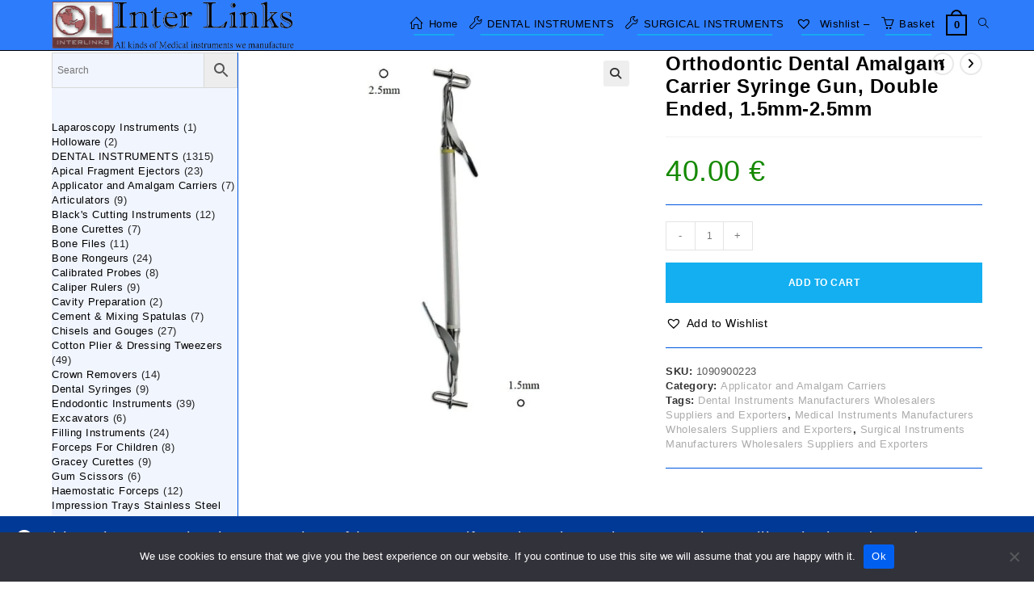

--- FILE ---
content_type: text/html; charset=UTF-8
request_url: https://medicalinst.net/product/amalgam-carrier/
body_size: 55983
content:
<!DOCTYPE html>
<html class="html" dir="ltr" lang="en-US" prefix="og: https://ogp.me/ns#">
<head>
	<meta charset="UTF-8">
	<link rel="profile" href="https://gmpg.org/xfn/11">

	<title>Orthodontic Dental Amalgam Carrier Syringe Gun, Double Ended, 1.5mm-2.5mm - Inter Links, Dental and Surgical Instruments Manufacturers</title>

		<!-- All in One SEO 4.9.2 - aioseo.com -->
	<meta name="description" content="Orthodontic Dental Amalgam Carrier Syringe Gun, Double Ended, 1.5mm-2.5mm Applicator and Amalgam Carriers" />
	<meta name="robots" content="max-snippet:-1, max-image-preview:large, max-video-preview:-1" />
	<meta name="google-site-verification" content="google1d9c5621cdd4b01c.html" />
	<meta name="msvalidate.01" content="BEAE3B77FC3C23F894B4B7C6EB9A84D7" />
	<meta name="yandex-verification" content="046931d9f342e261" />
	<meta name="baidu-site-verification" content="591084e267f83619c6de5b951bea4ff0" />
	<link rel="canonical" href="https://medicalinst.net/product/amalgam-carrier/" />
	<meta name="generator" content="All in One SEO (AIOSEO) 4.9.2" />
		<meta property="og:locale" content="en_US" />
		<meta property="og:site_name" content="Inter Links, Dental and Surgical Instruments Manufacturers - Surgical, Dental and Medical Instruments Manufacturers, Exporters, wholesalers and Suppliers" />
		<meta property="og:type" content="product" />
		<meta property="og:title" content="Orthodontic Dental Amalgam Carrier Syringe Gun, Double Ended, 1.5mm-2.5mm - Inter Links, Dental and Surgical Instruments Manufacturers" />
		<meta property="og:description" content="Orthodontic Dental Amalgam Carrier Syringe Gun, Double Ended, 1.5mm-2.5mm Applicator and Amalgam Carriers" />
		<meta property="og:url" content="https://medicalinst.net/product/amalgam-carrier/" />
		<meta property="og:image" content="https://medicalinst.net/wp-content/uploads/2023/04/Orthodontic-Dental-Amalgam-Carrier-Syringe-Gun-Double-Ended.jpg" />
		<meta property="og:image:secure_url" content="https://medicalinst.net/wp-content/uploads/2023/04/Orthodontic-Dental-Amalgam-Carrier-Syringe-Gun-Double-Ended.jpg" />
		<meta property="og:image:width" content="1000" />
		<meta property="og:image:height" content="1000" />
		<meta name="twitter:card" content="summary" />
		<meta name="twitter:site" content="@InterlinksCo" />
		<meta name="twitter:title" content="Orthodontic Dental Amalgam Carrier Syringe Gun, Double Ended, 1.5mm-2.5mm - Inter Links, Dental and Surgical Instruments Manufacturers" />
		<meta name="twitter:description" content="Orthodontic Dental Amalgam Carrier Syringe Gun, Double Ended, 1.5mm-2.5mm Applicator and Amalgam Carriers" />
		<meta name="twitter:image" content="https://medicalinst.net/wp-content/uploads/2023/04/Orthodontic-Dental-Amalgam-Carrier-Syringe-Gun-Double-Ended.jpg" />
		<script type="application/ld+json" class="aioseo-schema">
			{"@context":"https:\/\/schema.org","@graph":[{"@type":"BreadcrumbList","@id":"https:\/\/medicalinst.net\/product\/amalgam-carrier\/#breadcrumblist","itemListElement":[{"@type":"ListItem","@id":"https:\/\/medicalinst.net#listItem","position":1,"name":"Home","item":"https:\/\/medicalinst.net","nextItem":{"@type":"ListItem","@id":"https:\/\/medicalinst.net\/product-category\/dental-instruments\/#listItem","name":"DENTAL INSTRUMENTS"}},{"@type":"ListItem","@id":"https:\/\/medicalinst.net\/product-category\/dental-instruments\/#listItem","position":2,"name":"DENTAL INSTRUMENTS","item":"https:\/\/medicalinst.net\/product-category\/dental-instruments\/","nextItem":{"@type":"ListItem","@id":"https:\/\/medicalinst.net\/product-category\/dental-instruments\/applicator-and-amalgam-carriers\/#listItem","name":"Applicator and Amalgam Carriers"},"previousItem":{"@type":"ListItem","@id":"https:\/\/medicalinst.net#listItem","name":"Home"}},{"@type":"ListItem","@id":"https:\/\/medicalinst.net\/product-category\/dental-instruments\/applicator-and-amalgam-carriers\/#listItem","position":3,"name":"Applicator and Amalgam Carriers","item":"https:\/\/medicalinst.net\/product-category\/dental-instruments\/applicator-and-amalgam-carriers\/","nextItem":{"@type":"ListItem","@id":"https:\/\/medicalinst.net\/product\/amalgam-carrier\/#listItem","name":"Orthodontic Dental Amalgam Carrier Syringe Gun, Double Ended, 1.5mm-2.5mm"},"previousItem":{"@type":"ListItem","@id":"https:\/\/medicalinst.net\/product-category\/dental-instruments\/#listItem","name":"DENTAL INSTRUMENTS"}},{"@type":"ListItem","@id":"https:\/\/medicalinst.net\/product\/amalgam-carrier\/#listItem","position":4,"name":"Orthodontic Dental Amalgam Carrier Syringe Gun, Double Ended, 1.5mm-2.5mm","previousItem":{"@type":"ListItem","@id":"https:\/\/medicalinst.net\/product-category\/dental-instruments\/applicator-and-amalgam-carriers\/#listItem","name":"Applicator and Amalgam Carriers"}}]},{"@type":"ItemPage","@id":"https:\/\/medicalinst.net\/product\/amalgam-carrier\/#itempage","url":"https:\/\/medicalinst.net\/product\/amalgam-carrier\/","name":"Orthodontic Dental Amalgam Carrier Syringe Gun, Double Ended, 1.5mm-2.5mm - Inter Links, Dental and Surgical Instruments Manufacturers","description":"Orthodontic Dental Amalgam Carrier Syringe Gun, Double Ended, 1.5mm-2.5mm Applicator and Amalgam Carriers","inLanguage":"en-US","isPartOf":{"@id":"https:\/\/medicalinst.net\/#website"},"breadcrumb":{"@id":"https:\/\/medicalinst.net\/product\/amalgam-carrier\/#breadcrumblist"},"image":{"@type":"ImageObject","url":"https:\/\/medicalinst.net\/wp-content\/uploads\/2023\/04\/Orthodontic-Dental-Amalgam-Carrier-Syringe-Gun-Double-Ended.jpg","@id":"https:\/\/medicalinst.net\/product\/amalgam-carrier\/#mainImage","width":1000,"height":1000,"caption":"Orthodontic Dental Amalgam Carrier Syringe Gun, Double Ended, 1.5mm-2.5mm"},"primaryImageOfPage":{"@id":"https:\/\/medicalinst.net\/product\/amalgam-carrier\/#mainImage"},"datePublished":"2023-04-18T19:36:55+02:00","dateModified":"2025-03-30T21:51:32+02:00"},{"@type":"Organization","@id":"https:\/\/medicalinst.net\/#organization","name":"Inter Links Medical, Dental, Surgical Instruments Manufacturers, Bulk Suppliers and Wholesalers","description":"Surgical, Dental and Medical Instruments Manufacturers, Exporters, wholesalers and Suppliers","url":"https:\/\/medicalinst.net\/","telephone":"+34678909858","logo":{"@type":"ImageObject","url":"https:\/\/medicalinst.net\/wp-content\/uploads\/2022\/03\/Logo_963x200.png","@id":"https:\/\/medicalinst.net\/product\/amalgam-carrier\/#organizationLogo","width":963,"height":200,"caption":"Logo 963x200"},"image":{"@id":"https:\/\/medicalinst.net\/product\/amalgam-carrier\/#organizationLogo"},"sameAs":["https:\/\/www.facebook.com\/InterLinksMedicalDentalSurgicalInstruments\/","https:\/\/twitter.com\/InterlinksCo","https:\/\/www.instagram.com\/armandaluisthebest\/","https:\/\/www.tiktok.com\/@user1453293406514","https:\/\/www.linkedin.com\/company\/inter-links-medical-instruments"]},{"@type":"WebSite","@id":"https:\/\/medicalinst.net\/#website","url":"https:\/\/medicalinst.net\/","name":"Inter Links, Dental and Surgical Instruments Manufacturers and Exporters","alternateName":"forceps, dental scalers, scapula retractor, dental probe, bone rongeurs, dental tools, surgical scissors, castroviejo needle holder, mayo scissors, bulldog clamp","description":"Surgical, Dental and Medical Instruments Manufacturers, Exporters, wholesalers and Suppliers","inLanguage":"en-US","publisher":{"@id":"https:\/\/medicalinst.net\/#organization"}}]}
		</script>
		<!-- All in One SEO -->

<meta name="viewport" content="width=device-width, initial-scale=1"><link rel="alternate" type="application/rss+xml" title="Inter Links, Dental and Surgical Instruments Manufacturers &raquo; Feed" href="https://medicalinst.net/feed/" />
<link rel="alternate" type="application/rss+xml" title="Inter Links, Dental and Surgical Instruments Manufacturers &raquo; Comments Feed" href="https://medicalinst.net/comments/feed/" />
<link rel="alternate" type="application/rss+xml" title="Inter Links, Dental and Surgical Instruments Manufacturers - Orthodontic Dental Amalgam Carrier Syringe Gun, Double Ended, 1.5mm-2.5mm Comments Feed" href="https://medicalinst.net/product/amalgam-carrier/feed/" />
<link rel="alternate" title="oEmbed (JSON)" type="application/json+oembed" href="https://medicalinst.net/wp-json/oembed/1.0/embed?url=https%3A%2F%2Fmedicalinst.net%2Fproduct%2Famalgam-carrier%2F" />
<link rel="alternate" title="oEmbed (XML)" type="text/xml+oembed" href="https://medicalinst.net/wp-json/oembed/1.0/embed?url=https%3A%2F%2Fmedicalinst.net%2Fproduct%2Famalgam-carrier%2F&#038;format=xml" />
<style id='wp-img-auto-sizes-contain-inline-css'>
img:is([sizes=auto i],[sizes^="auto," i]){contain-intrinsic-size:3000px 1500px}
/*# sourceURL=wp-img-auto-sizes-contain-inline-css */
</style>

<style id='wp-emoji-styles-inline-css'>

	img.wp-smiley, img.emoji {
		display: inline !important;
		border: none !important;
		box-shadow: none !important;
		height: 1em !important;
		width: 1em !important;
		margin: 0 0.07em !important;
		vertical-align: -0.1em !important;
		background: none !important;
		padding: 0 !important;
	}
/*# sourceURL=wp-emoji-styles-inline-css */
</style>
<link rel='stylesheet' id='wp-block-library-css' href='https://medicalinst.net/wp-includes/css/dist/block-library/style.min.css?ver=6.9' media='all' />
<style id='wp-block-image-inline-css'>
.wp-block-image>a,.wp-block-image>figure>a{display:inline-block}.wp-block-image img{box-sizing:border-box;height:auto;max-width:100%;vertical-align:bottom}@media not (prefers-reduced-motion){.wp-block-image img.hide{visibility:hidden}.wp-block-image img.show{animation:show-content-image .4s}}.wp-block-image[style*=border-radius] img,.wp-block-image[style*=border-radius]>a{border-radius:inherit}.wp-block-image.has-custom-border img{box-sizing:border-box}.wp-block-image.aligncenter{text-align:center}.wp-block-image.alignfull>a,.wp-block-image.alignwide>a{width:100%}.wp-block-image.alignfull img,.wp-block-image.alignwide img{height:auto;width:100%}.wp-block-image .aligncenter,.wp-block-image .alignleft,.wp-block-image .alignright,.wp-block-image.aligncenter,.wp-block-image.alignleft,.wp-block-image.alignright{display:table}.wp-block-image .aligncenter>figcaption,.wp-block-image .alignleft>figcaption,.wp-block-image .alignright>figcaption,.wp-block-image.aligncenter>figcaption,.wp-block-image.alignleft>figcaption,.wp-block-image.alignright>figcaption{caption-side:bottom;display:table-caption}.wp-block-image .alignleft{float:left;margin:.5em 1em .5em 0}.wp-block-image .alignright{float:right;margin:.5em 0 .5em 1em}.wp-block-image .aligncenter{margin-left:auto;margin-right:auto}.wp-block-image :where(figcaption){margin-bottom:1em;margin-top:.5em}.wp-block-image.is-style-circle-mask img{border-radius:9999px}@supports ((-webkit-mask-image:none) or (mask-image:none)) or (-webkit-mask-image:none){.wp-block-image.is-style-circle-mask img{border-radius:0;-webkit-mask-image:url('data:image/svg+xml;utf8,<svg viewBox="0 0 100 100" xmlns="http://www.w3.org/2000/svg"><circle cx="50" cy="50" r="50"/></svg>');mask-image:url('data:image/svg+xml;utf8,<svg viewBox="0 0 100 100" xmlns="http://www.w3.org/2000/svg"><circle cx="50" cy="50" r="50"/></svg>');mask-mode:alpha;-webkit-mask-position:center;mask-position:center;-webkit-mask-repeat:no-repeat;mask-repeat:no-repeat;-webkit-mask-size:contain;mask-size:contain}}:root :where(.wp-block-image.is-style-rounded img,.wp-block-image .is-style-rounded img){border-radius:9999px}.wp-block-image figure{margin:0}.wp-lightbox-container{display:flex;flex-direction:column;position:relative}.wp-lightbox-container img{cursor:zoom-in}.wp-lightbox-container img:hover+button{opacity:1}.wp-lightbox-container button{align-items:center;backdrop-filter:blur(16px) saturate(180%);background-color:#5a5a5a40;border:none;border-radius:4px;cursor:zoom-in;display:flex;height:20px;justify-content:center;opacity:0;padding:0;position:absolute;right:16px;text-align:center;top:16px;width:20px;z-index:100}@media not (prefers-reduced-motion){.wp-lightbox-container button{transition:opacity .2s ease}}.wp-lightbox-container button:focus-visible{outline:3px auto #5a5a5a40;outline:3px auto -webkit-focus-ring-color;outline-offset:3px}.wp-lightbox-container button:hover{cursor:pointer;opacity:1}.wp-lightbox-container button:focus{opacity:1}.wp-lightbox-container button:focus,.wp-lightbox-container button:hover,.wp-lightbox-container button:not(:hover):not(:active):not(.has-background){background-color:#5a5a5a40;border:none}.wp-lightbox-overlay{box-sizing:border-box;cursor:zoom-out;height:100vh;left:0;overflow:hidden;position:fixed;top:0;visibility:hidden;width:100%;z-index:100000}.wp-lightbox-overlay .close-button{align-items:center;cursor:pointer;display:flex;justify-content:center;min-height:40px;min-width:40px;padding:0;position:absolute;right:calc(env(safe-area-inset-right) + 16px);top:calc(env(safe-area-inset-top) + 16px);z-index:5000000}.wp-lightbox-overlay .close-button:focus,.wp-lightbox-overlay .close-button:hover,.wp-lightbox-overlay .close-button:not(:hover):not(:active):not(.has-background){background:none;border:none}.wp-lightbox-overlay .lightbox-image-container{height:var(--wp--lightbox-container-height);left:50%;overflow:hidden;position:absolute;top:50%;transform:translate(-50%,-50%);transform-origin:top left;width:var(--wp--lightbox-container-width);z-index:9999999999}.wp-lightbox-overlay .wp-block-image{align-items:center;box-sizing:border-box;display:flex;height:100%;justify-content:center;margin:0;position:relative;transform-origin:0 0;width:100%;z-index:3000000}.wp-lightbox-overlay .wp-block-image img{height:var(--wp--lightbox-image-height);min-height:var(--wp--lightbox-image-height);min-width:var(--wp--lightbox-image-width);width:var(--wp--lightbox-image-width)}.wp-lightbox-overlay .wp-block-image figcaption{display:none}.wp-lightbox-overlay button{background:none;border:none}.wp-lightbox-overlay .scrim{background-color:#fff;height:100%;opacity:.9;position:absolute;width:100%;z-index:2000000}.wp-lightbox-overlay.active{visibility:visible}@media not (prefers-reduced-motion){.wp-lightbox-overlay.active{animation:turn-on-visibility .25s both}.wp-lightbox-overlay.active img{animation:turn-on-visibility .35s both}.wp-lightbox-overlay.show-closing-animation:not(.active){animation:turn-off-visibility .35s both}.wp-lightbox-overlay.show-closing-animation:not(.active) img{animation:turn-off-visibility .25s both}.wp-lightbox-overlay.zoom.active{animation:none;opacity:1;visibility:visible}.wp-lightbox-overlay.zoom.active .lightbox-image-container{animation:lightbox-zoom-in .4s}.wp-lightbox-overlay.zoom.active .lightbox-image-container img{animation:none}.wp-lightbox-overlay.zoom.active .scrim{animation:turn-on-visibility .4s forwards}.wp-lightbox-overlay.zoom.show-closing-animation:not(.active){animation:none}.wp-lightbox-overlay.zoom.show-closing-animation:not(.active) .lightbox-image-container{animation:lightbox-zoom-out .4s}.wp-lightbox-overlay.zoom.show-closing-animation:not(.active) .lightbox-image-container img{animation:none}.wp-lightbox-overlay.zoom.show-closing-animation:not(.active) .scrim{animation:turn-off-visibility .4s forwards}}@keyframes show-content-image{0%{visibility:hidden}99%{visibility:hidden}to{visibility:visible}}@keyframes turn-on-visibility{0%{opacity:0}to{opacity:1}}@keyframes turn-off-visibility{0%{opacity:1;visibility:visible}99%{opacity:0;visibility:visible}to{opacity:0;visibility:hidden}}@keyframes lightbox-zoom-in{0%{transform:translate(calc((-100vw + var(--wp--lightbox-scrollbar-width))/2 + var(--wp--lightbox-initial-left-position)),calc(-50vh + var(--wp--lightbox-initial-top-position))) scale(var(--wp--lightbox-scale))}to{transform:translate(-50%,-50%) scale(1)}}@keyframes lightbox-zoom-out{0%{transform:translate(-50%,-50%) scale(1);visibility:visible}99%{visibility:visible}to{transform:translate(calc((-100vw + var(--wp--lightbox-scrollbar-width))/2 + var(--wp--lightbox-initial-left-position)),calc(-50vh + var(--wp--lightbox-initial-top-position))) scale(var(--wp--lightbox-scale));visibility:hidden}}
/*# sourceURL=https://medicalinst.net/wp-includes/blocks/image/style.min.css */
</style>
<style id='wp-block-image-theme-inline-css'>
:root :where(.wp-block-image figcaption){color:#555;font-size:13px;text-align:center}.is-dark-theme :root :where(.wp-block-image figcaption){color:#ffffffa6}.wp-block-image{margin:0 0 1em}
/*# sourceURL=https://medicalinst.net/wp-includes/blocks/image/theme.min.css */
</style>
<style id='wp-block-paragraph-inline-css'>
.is-small-text{font-size:.875em}.is-regular-text{font-size:1em}.is-large-text{font-size:2.25em}.is-larger-text{font-size:3em}.has-drop-cap:not(:focus):first-letter{float:left;font-size:8.4em;font-style:normal;font-weight:100;line-height:.68;margin:.05em .1em 0 0;text-transform:uppercase}body.rtl .has-drop-cap:not(:focus):first-letter{float:none;margin-left:.1em}p.has-drop-cap.has-background{overflow:hidden}:root :where(p.has-background){padding:1.25em 2.375em}:where(p.has-text-color:not(.has-link-color)) a{color:inherit}p.has-text-align-left[style*="writing-mode:vertical-lr"],p.has-text-align-right[style*="writing-mode:vertical-rl"]{rotate:180deg}
/*# sourceURL=https://medicalinst.net/wp-includes/blocks/paragraph/style.min.css */
</style>
<link rel='stylesheet' id='wc-blocks-style-css' href='https://medicalinst.net/wp-content/plugins/woocommerce/assets/client/blocks/wc-blocks.css?ver=wc-10.4.3' media='all' />
<link rel='stylesheet' id='wc-blocks-style-product-categories-css' href='https://medicalinst.net/wp-content/plugins/woocommerce/assets/client/blocks/product-categories.css?ver=wc-10.4.3' media='all' />
<style id='global-styles-inline-css'>
:root{--wp--preset--aspect-ratio--square: 1;--wp--preset--aspect-ratio--4-3: 4/3;--wp--preset--aspect-ratio--3-4: 3/4;--wp--preset--aspect-ratio--3-2: 3/2;--wp--preset--aspect-ratio--2-3: 2/3;--wp--preset--aspect-ratio--16-9: 16/9;--wp--preset--aspect-ratio--9-16: 9/16;--wp--preset--color--black: #000000;--wp--preset--color--cyan-bluish-gray: #abb8c3;--wp--preset--color--white: #ffffff;--wp--preset--color--pale-pink: #f78da7;--wp--preset--color--vivid-red: #cf2e2e;--wp--preset--color--luminous-vivid-orange: #ff6900;--wp--preset--color--luminous-vivid-amber: #fcb900;--wp--preset--color--light-green-cyan: #7bdcb5;--wp--preset--color--vivid-green-cyan: #00d084;--wp--preset--color--pale-cyan-blue: #8ed1fc;--wp--preset--color--vivid-cyan-blue: #0693e3;--wp--preset--color--vivid-purple: #9b51e0;--wp--preset--gradient--vivid-cyan-blue-to-vivid-purple: linear-gradient(135deg,rgb(6,147,227) 0%,rgb(155,81,224) 100%);--wp--preset--gradient--light-green-cyan-to-vivid-green-cyan: linear-gradient(135deg,rgb(122,220,180) 0%,rgb(0,208,130) 100%);--wp--preset--gradient--luminous-vivid-amber-to-luminous-vivid-orange: linear-gradient(135deg,rgb(252,185,0) 0%,rgb(255,105,0) 100%);--wp--preset--gradient--luminous-vivid-orange-to-vivid-red: linear-gradient(135deg,rgb(255,105,0) 0%,rgb(207,46,46) 100%);--wp--preset--gradient--very-light-gray-to-cyan-bluish-gray: linear-gradient(135deg,rgb(238,238,238) 0%,rgb(169,184,195) 100%);--wp--preset--gradient--cool-to-warm-spectrum: linear-gradient(135deg,rgb(74,234,220) 0%,rgb(151,120,209) 20%,rgb(207,42,186) 40%,rgb(238,44,130) 60%,rgb(251,105,98) 80%,rgb(254,248,76) 100%);--wp--preset--gradient--blush-light-purple: linear-gradient(135deg,rgb(255,206,236) 0%,rgb(152,150,240) 100%);--wp--preset--gradient--blush-bordeaux: linear-gradient(135deg,rgb(254,205,165) 0%,rgb(254,45,45) 50%,rgb(107,0,62) 100%);--wp--preset--gradient--luminous-dusk: linear-gradient(135deg,rgb(255,203,112) 0%,rgb(199,81,192) 50%,rgb(65,88,208) 100%);--wp--preset--gradient--pale-ocean: linear-gradient(135deg,rgb(255,245,203) 0%,rgb(182,227,212) 50%,rgb(51,167,181) 100%);--wp--preset--gradient--electric-grass: linear-gradient(135deg,rgb(202,248,128) 0%,rgb(113,206,126) 100%);--wp--preset--gradient--midnight: linear-gradient(135deg,rgb(2,3,129) 0%,rgb(40,116,252) 100%);--wp--preset--font-size--small: 13px;--wp--preset--font-size--medium: 20px;--wp--preset--font-size--large: 36px;--wp--preset--font-size--x-large: 42px;--wp--preset--spacing--20: 0.44rem;--wp--preset--spacing--30: 0.67rem;--wp--preset--spacing--40: 1rem;--wp--preset--spacing--50: 1.5rem;--wp--preset--spacing--60: 2.25rem;--wp--preset--spacing--70: 3.38rem;--wp--preset--spacing--80: 5.06rem;--wp--preset--shadow--natural: 6px 6px 9px rgba(0, 0, 0, 0.2);--wp--preset--shadow--deep: 12px 12px 50px rgba(0, 0, 0, 0.4);--wp--preset--shadow--sharp: 6px 6px 0px rgba(0, 0, 0, 0.2);--wp--preset--shadow--outlined: 6px 6px 0px -3px rgb(255, 255, 255), 6px 6px rgb(0, 0, 0);--wp--preset--shadow--crisp: 6px 6px 0px rgb(0, 0, 0);}:where(.is-layout-flex){gap: 0.5em;}:where(.is-layout-grid){gap: 0.5em;}body .is-layout-flex{display: flex;}.is-layout-flex{flex-wrap: wrap;align-items: center;}.is-layout-flex > :is(*, div){margin: 0;}body .is-layout-grid{display: grid;}.is-layout-grid > :is(*, div){margin: 0;}:where(.wp-block-columns.is-layout-flex){gap: 2em;}:where(.wp-block-columns.is-layout-grid){gap: 2em;}:where(.wp-block-post-template.is-layout-flex){gap: 1.25em;}:where(.wp-block-post-template.is-layout-grid){gap: 1.25em;}.has-black-color{color: var(--wp--preset--color--black) !important;}.has-cyan-bluish-gray-color{color: var(--wp--preset--color--cyan-bluish-gray) !important;}.has-white-color{color: var(--wp--preset--color--white) !important;}.has-pale-pink-color{color: var(--wp--preset--color--pale-pink) !important;}.has-vivid-red-color{color: var(--wp--preset--color--vivid-red) !important;}.has-luminous-vivid-orange-color{color: var(--wp--preset--color--luminous-vivid-orange) !important;}.has-luminous-vivid-amber-color{color: var(--wp--preset--color--luminous-vivid-amber) !important;}.has-light-green-cyan-color{color: var(--wp--preset--color--light-green-cyan) !important;}.has-vivid-green-cyan-color{color: var(--wp--preset--color--vivid-green-cyan) !important;}.has-pale-cyan-blue-color{color: var(--wp--preset--color--pale-cyan-blue) !important;}.has-vivid-cyan-blue-color{color: var(--wp--preset--color--vivid-cyan-blue) !important;}.has-vivid-purple-color{color: var(--wp--preset--color--vivid-purple) !important;}.has-black-background-color{background-color: var(--wp--preset--color--black) !important;}.has-cyan-bluish-gray-background-color{background-color: var(--wp--preset--color--cyan-bluish-gray) !important;}.has-white-background-color{background-color: var(--wp--preset--color--white) !important;}.has-pale-pink-background-color{background-color: var(--wp--preset--color--pale-pink) !important;}.has-vivid-red-background-color{background-color: var(--wp--preset--color--vivid-red) !important;}.has-luminous-vivid-orange-background-color{background-color: var(--wp--preset--color--luminous-vivid-orange) !important;}.has-luminous-vivid-amber-background-color{background-color: var(--wp--preset--color--luminous-vivid-amber) !important;}.has-light-green-cyan-background-color{background-color: var(--wp--preset--color--light-green-cyan) !important;}.has-vivid-green-cyan-background-color{background-color: var(--wp--preset--color--vivid-green-cyan) !important;}.has-pale-cyan-blue-background-color{background-color: var(--wp--preset--color--pale-cyan-blue) !important;}.has-vivid-cyan-blue-background-color{background-color: var(--wp--preset--color--vivid-cyan-blue) !important;}.has-vivid-purple-background-color{background-color: var(--wp--preset--color--vivid-purple) !important;}.has-black-border-color{border-color: var(--wp--preset--color--black) !important;}.has-cyan-bluish-gray-border-color{border-color: var(--wp--preset--color--cyan-bluish-gray) !important;}.has-white-border-color{border-color: var(--wp--preset--color--white) !important;}.has-pale-pink-border-color{border-color: var(--wp--preset--color--pale-pink) !important;}.has-vivid-red-border-color{border-color: var(--wp--preset--color--vivid-red) !important;}.has-luminous-vivid-orange-border-color{border-color: var(--wp--preset--color--luminous-vivid-orange) !important;}.has-luminous-vivid-amber-border-color{border-color: var(--wp--preset--color--luminous-vivid-amber) !important;}.has-light-green-cyan-border-color{border-color: var(--wp--preset--color--light-green-cyan) !important;}.has-vivid-green-cyan-border-color{border-color: var(--wp--preset--color--vivid-green-cyan) !important;}.has-pale-cyan-blue-border-color{border-color: var(--wp--preset--color--pale-cyan-blue) !important;}.has-vivid-cyan-blue-border-color{border-color: var(--wp--preset--color--vivid-cyan-blue) !important;}.has-vivid-purple-border-color{border-color: var(--wp--preset--color--vivid-purple) !important;}.has-vivid-cyan-blue-to-vivid-purple-gradient-background{background: var(--wp--preset--gradient--vivid-cyan-blue-to-vivid-purple) !important;}.has-light-green-cyan-to-vivid-green-cyan-gradient-background{background: var(--wp--preset--gradient--light-green-cyan-to-vivid-green-cyan) !important;}.has-luminous-vivid-amber-to-luminous-vivid-orange-gradient-background{background: var(--wp--preset--gradient--luminous-vivid-amber-to-luminous-vivid-orange) !important;}.has-luminous-vivid-orange-to-vivid-red-gradient-background{background: var(--wp--preset--gradient--luminous-vivid-orange-to-vivid-red) !important;}.has-very-light-gray-to-cyan-bluish-gray-gradient-background{background: var(--wp--preset--gradient--very-light-gray-to-cyan-bluish-gray) !important;}.has-cool-to-warm-spectrum-gradient-background{background: var(--wp--preset--gradient--cool-to-warm-spectrum) !important;}.has-blush-light-purple-gradient-background{background: var(--wp--preset--gradient--blush-light-purple) !important;}.has-blush-bordeaux-gradient-background{background: var(--wp--preset--gradient--blush-bordeaux) !important;}.has-luminous-dusk-gradient-background{background: var(--wp--preset--gradient--luminous-dusk) !important;}.has-pale-ocean-gradient-background{background: var(--wp--preset--gradient--pale-ocean) !important;}.has-electric-grass-gradient-background{background: var(--wp--preset--gradient--electric-grass) !important;}.has-midnight-gradient-background{background: var(--wp--preset--gradient--midnight) !important;}.has-small-font-size{font-size: var(--wp--preset--font-size--small) !important;}.has-medium-font-size{font-size: var(--wp--preset--font-size--medium) !important;}.has-large-font-size{font-size: var(--wp--preset--font-size--large) !important;}.has-x-large-font-size{font-size: var(--wp--preset--font-size--x-large) !important;}
/*# sourceURL=global-styles-inline-css */
</style>

<style id='classic-theme-styles-inline-css'>
/*! This file is auto-generated */
.wp-block-button__link{color:#fff;background-color:#32373c;border-radius:9999px;box-shadow:none;text-decoration:none;padding:calc(.667em + 2px) calc(1.333em + 2px);font-size:1.125em}.wp-block-file__button{background:#32373c;color:#fff;text-decoration:none}
/*# sourceURL=/wp-includes/css/classic-themes.min.css */
</style>
<link rel='stylesheet' id='contact-form-7-css' href='https://medicalinst.net/wp-content/plugins/contact-form-7/includes/css/styles.css?ver=6.1.4' media='all' />
<link rel='stylesheet' id='cookie-notice-front-css' href='https://medicalinst.net/wp-content/plugins/cookie-notice/css/front.min.css?ver=2.5.11' media='all' />
<link rel='stylesheet' id='photoswipe-css' href='https://medicalinst.net/wp-content/plugins/woocommerce/assets/css/photoswipe/photoswipe.min.css?ver=10.4.3' media='all' />
<link rel='stylesheet' id='photoswipe-default-skin-css' href='https://medicalinst.net/wp-content/plugins/woocommerce/assets/css/photoswipe/default-skin/default-skin.min.css?ver=10.4.3' media='all' />
<style id='woocommerce-inline-inline-css'>
.woocommerce form .form-row .required { visibility: visible; }
/*# sourceURL=woocommerce-inline-inline-css */
</style>
<link rel='stylesheet' id='aws-style-css' href='https://medicalinst.net/wp-content/plugins/advanced-woo-search/assets/css/common.min.css?ver=3.50' media='all' />
<link rel='preload' as='font' type='font/woff2' crossorigin='anonymous' id='tinvwl-webfont-font-css' href='https://medicalinst.net/wp-content/plugins/ti-woocommerce-wishlist/assets/fonts/tinvwl-webfont.woff2?ver=xu2uyi' media='all' />
<link rel='stylesheet' id='tinvwl-webfont-css' href='https://medicalinst.net/wp-content/plugins/ti-woocommerce-wishlist/assets/css/webfont.min.css?ver=2.11.1' media='all' />
<link rel='stylesheet' id='tinvwl-css' href='https://medicalinst.net/wp-content/plugins/ti-woocommerce-wishlist/assets/css/public.min.css?ver=2.11.1' media='all' />
<link rel='stylesheet' id='oceanwp-woo-mini-cart-css' href='https://medicalinst.net/wp-content/themes/oceanwp/assets/css/woo/woo-mini-cart.min.css?ver=6.9' media='all' />
<link rel='stylesheet' id='font-awesome-css' href='https://medicalinst.net/wp-content/themes/oceanwp/assets/fonts/fontawesome/css/all.min.css?ver=6.7.2' media='all' />
<link rel='stylesheet' id='simple-line-icons-css' href='https://medicalinst.net/wp-content/themes/oceanwp/assets/css/third/simple-line-icons.min.css?ver=2.4.0' media='all' />
<link rel='stylesheet' id='oceanwp-style-css' href='https://medicalinst.net/wp-content/themes/oceanwp/assets/css/style.min.css?ver=4.1.4' media='all' />
<link rel='stylesheet' id='oceanwp-hamburgers-css' href='https://medicalinst.net/wp-content/themes/oceanwp/assets/css/third/hamburgers/hamburgers.min.css?ver=4.1.4' media='all' />
<link rel='stylesheet' id='oceanwp-spin-css' href='https://medicalinst.net/wp-content/themes/oceanwp/assets/css/third/hamburgers/types/spin.css?ver=4.1.4' media='all' />
<link rel='stylesheet' id='chaty-front-css-css' href='https://medicalinst.net/wp-content/plugins/chaty/css/chaty-front.min.css?ver=3.5.11732581462' media='all' />
<link rel='stylesheet' id='oceanwp-woocommerce-css' href='https://medicalinst.net/wp-content/themes/oceanwp/assets/css/woo/woocommerce.min.css?ver=6.9' media='all' />
<link rel='stylesheet' id='oceanwp-woo-star-font-css' href='https://medicalinst.net/wp-content/themes/oceanwp/assets/css/woo/woo-star-font.min.css?ver=6.9' media='all' />
<link rel='stylesheet' id='oceanwp-woo-quick-view-css' href='https://medicalinst.net/wp-content/themes/oceanwp/assets/css/woo/woo-quick-view.min.css?ver=6.9' media='all' />
<link rel='stylesheet' id='oceanwp-wishlist-css' href='https://medicalinst.net/wp-content/themes/oceanwp/assets/css/woo/wishlist.min.css?ver=6.9' media='all' />
<link rel='stylesheet' id='oe-widgets-style-css' href='https://medicalinst.net/wp-content/plugins/ocean-extra/assets/css/widgets.css?ver=6.9' media='all' />
<script type="text/template" id="tmpl-variation-template">
	<div class="woocommerce-variation-description">{{{ data.variation.variation_description }}}</div>
	<div class="woocommerce-variation-price">{{{ data.variation.price_html }}}</div>
	<div class="woocommerce-variation-availability">{{{ data.variation.availability_html }}}</div>
</script>
<script type="text/template" id="tmpl-unavailable-variation-template">
	<p role="alert">Sorry, this product is unavailable. Please choose a different combination.</p>
</script>
<script id="cookie-notice-front-js-before">
var cnArgs = {"ajaxUrl":"https:\/\/medicalinst.net\/wp-admin\/admin-ajax.php","nonce":"1d3fb216b8","hideEffect":"fade","position":"bottom","onScroll":false,"onScrollOffset":100,"onClick":false,"cookieName":"cookie_notice_accepted","cookieTime":2592000,"cookieTimeRejected":2592000,"globalCookie":false,"redirection":false,"cache":true,"revokeCookies":false,"revokeCookiesOpt":"automatic"};

//# sourceURL=cookie-notice-front-js-before
</script>
<script src="https://medicalinst.net/wp-content/plugins/cookie-notice/js/front.min.js?ver=2.5.11" id="cookie-notice-front-js"></script>
<script src="https://medicalinst.net/wp-includes/js/jquery/jquery.min.js?ver=3.7.1" id="jquery-core-js"></script>
<script src="https://medicalinst.net/wp-includes/js/jquery/jquery-migrate.min.js?ver=3.4.1" id="jquery-migrate-js"></script>
<script src="https://medicalinst.net/wp-content/plugins/woocommerce/assets/js/jquery-blockui/jquery.blockUI.min.js?ver=2.7.0-wc.10.4.3" id="wc-jquery-blockui-js" defer data-wp-strategy="defer"></script>
<script id="wc-add-to-cart-js-extra">
var wc_add_to_cart_params = {"ajax_url":"/wp-admin/admin-ajax.php","wc_ajax_url":"/?wc-ajax=%%endpoint%%","i18n_view_cart":"View cart","cart_url":"https://medicalinst.net/basket/","is_cart":"","cart_redirect_after_add":"no"};
//# sourceURL=wc-add-to-cart-js-extra
</script>
<script src="https://medicalinst.net/wp-content/plugins/woocommerce/assets/js/frontend/add-to-cart.min.js?ver=10.4.3" id="wc-add-to-cart-js" defer data-wp-strategy="defer"></script>
<script src="https://medicalinst.net/wp-content/plugins/woocommerce/assets/js/zoom/jquery.zoom.min.js?ver=1.7.21-wc.10.4.3" id="wc-zoom-js" defer data-wp-strategy="defer"></script>
<script src="https://medicalinst.net/wp-content/plugins/woocommerce/assets/js/flexslider/jquery.flexslider.min.js?ver=2.7.2-wc.10.4.3" id="wc-flexslider-js" defer data-wp-strategy="defer"></script>
<script src="https://medicalinst.net/wp-content/plugins/woocommerce/assets/js/photoswipe/photoswipe.min.js?ver=4.1.1-wc.10.4.3" id="wc-photoswipe-js" defer data-wp-strategy="defer"></script>
<script src="https://medicalinst.net/wp-content/plugins/woocommerce/assets/js/photoswipe/photoswipe-ui-default.min.js?ver=4.1.1-wc.10.4.3" id="wc-photoswipe-ui-default-js" defer data-wp-strategy="defer"></script>
<script id="wc-single-product-js-extra">
var wc_single_product_params = {"i18n_required_rating_text":"Please select a rating","i18n_rating_options":["1 of 5 stars","2 of 5 stars","3 of 5 stars","4 of 5 stars","5 of 5 stars"],"i18n_product_gallery_trigger_text":"View full-screen image gallery","review_rating_required":"yes","flexslider":{"rtl":false,"animation":"slide","smoothHeight":true,"directionNav":false,"controlNav":"thumbnails","slideshow":false,"animationSpeed":500,"animationLoop":false,"allowOneSlide":false},"zoom_enabled":"1","zoom_options":[],"photoswipe_enabled":"1","photoswipe_options":{"shareEl":false,"closeOnScroll":false,"history":false,"hideAnimationDuration":0,"showAnimationDuration":0},"flexslider_enabled":"1"};
//# sourceURL=wc-single-product-js-extra
</script>
<script src="https://medicalinst.net/wp-content/plugins/woocommerce/assets/js/frontend/single-product.min.js?ver=10.4.3" id="wc-single-product-js" defer data-wp-strategy="defer"></script>
<script src="https://medicalinst.net/wp-content/plugins/woocommerce/assets/js/js-cookie/js.cookie.min.js?ver=2.1.4-wc.10.4.3" id="wc-js-cookie-js" data-wp-strategy="defer"></script>
<script id="woocommerce-js-extra">
var woocommerce_params = {"ajax_url":"/wp-admin/admin-ajax.php","wc_ajax_url":"/?wc-ajax=%%endpoint%%","i18n_password_show":"Show password","i18n_password_hide":"Hide password"};
//# sourceURL=woocommerce-js-extra
</script>
<script src="https://medicalinst.net/wp-content/plugins/woocommerce/assets/js/frontend/woocommerce.min.js?ver=10.4.3" id="woocommerce-js" defer data-wp-strategy="defer"></script>
<script src="https://medicalinst.net/wp-includes/js/underscore.min.js?ver=1.13.7" id="underscore-js"></script>
<script id="wp-util-js-extra">
var _wpUtilSettings = {"ajax":{"url":"/wp-admin/admin-ajax.php"}};
//# sourceURL=wp-util-js-extra
</script>
<script src="https://medicalinst.net/wp-includes/js/wp-util.min.js?ver=6.9" id="wp-util-js"></script>
<script id="wc-add-to-cart-variation-js-extra">
var wc_add_to_cart_variation_params = {"wc_ajax_url":"/?wc-ajax=%%endpoint%%","i18n_no_matching_variations_text":"Sorry, no products matched your selection. Please choose a different combination.","i18n_make_a_selection_text":"Please select some product options before adding this product to your cart.","i18n_unavailable_text":"Sorry, this product is unavailable. Please choose a different combination.","i18n_reset_alert_text":"Your selection has been reset. Please select some product options before adding this product to your cart."};
//# sourceURL=wc-add-to-cart-variation-js-extra
</script>
<script src="https://medicalinst.net/wp-content/plugins/woocommerce/assets/js/frontend/add-to-cart-variation.min.js?ver=10.4.3" id="wc-add-to-cart-variation-js" defer data-wp-strategy="defer"></script>
<link rel="https://api.w.org/" href="https://medicalinst.net/wp-json/" /><link rel="alternate" title="JSON" type="application/json" href="https://medicalinst.net/wp-json/wp/v2/product/27878" /><link rel="EditURI" type="application/rsd+xml" title="RSD" href="https://medicalinst.net/xmlrpc.php?rsd" />
<meta name="generator" content="WordPress 6.9" />
<meta name="generator" content="WooCommerce 10.4.3" />
<link rel='shortlink' href='https://medicalinst.net/?p=27878' />
<!-- Global site tag (gtag.js) - Google Analytics -->
<script async src="https://www.googletagmanager.com/gtag/js?id=G-C3T0694JG3"></script>
<script>
  window.dataLayer = window.dataLayer || [];
  function gtag(){dataLayer.push(arguments);}
  gtag('js', new Date());

  gtag('config', 'G-C3T0694JG3');
</script>

<!-- For Keywords on Home Page -->
<meta name="keywords" content="Surgical instruments, Dental Instruments, Orthopaedic, ENT, Laparoscopic, Dermatology, Urology instruments">

<!-- For anyother Code -->	<noscript><style>.woocommerce-product-gallery{ opacity: 1 !important; }</style></noscript>
	
            <style>
                .oceanwp-theme #searchform-header-replace .aws-container {
                    padding-right: 45px;
                    padding-top: 0;
                }
                .oceanwp-theme #searchform-header-replace .aws-container .aws-search-form .aws-form-btn {
                    background: transparent;
                    border: none;
                }
                .oceanwp-theme #searchform-overlay .aws-container,
                .oceanwp-theme #icon-searchform-overlay .aws-container {
                    position: absolute;
                    top: 50%;
                    left: 0;
                    margin-top: -33px;
                    width: 100%;
                    text-align: center;
                }
                .oceanwp-theme #searchform-overlay .aws-container form,
                .oceanwp-theme #icon-searchform-overlay .aws-container form {
                    position: static;
                }
                .oceanwp-theme #searchform-overlay a.search-overlay-close,
                .oceanwp-theme #icon-searchform-overlay a.search-overlay-close {
                    top: -100px;
                }
                .oceanwp-theme #searchform-overlay .aws-container .aws-search-form,
                .oceanwp-theme #icon-searchform-overlay .aws-container .aws-search-form,
                .oceanwp-theme #searchform-overlay .aws-container .aws-search-form .aws-form-btn,
                .oceanwp-theme #icon-searchform-overlay .aws-container .aws-search-form .aws-form-btn {
                    background: transparent;
                }
                .oceanwp-theme #searchform-overlay .aws-container .aws-search-form .aws-form-btn,
                .oceanwp-theme #icon-searchform-overlay .aws-container .aws-search-form .aws-form-btn {
                    border: none;
                }
                #sidr .aws-container {
                    margin: 30px 20px 0;
                }
                #medium-searchform .aws-container .aws-search-form,
                #vertical-searchform .aws-container .aws-search-form {
                    background: #f5f5f5;
                }
                #medium-searchform .aws-container .aws-search-form .aws-search-field {
                    max-width: 100%;
                }
                #medium-searchform .aws-container .aws-search-form .aws-form-btn,
                #vertical-searchform .aws-container .aws-search-form .aws-form-btn{
                    background: #f5f5f5;
                    border: none;
                }
            </style>

            <script>

                window.addEventListener('load', function() {

                    window.setTimeout(function(){
                        var formOverlay = document.querySelectorAll("#searchform-overlay form, #icon-searchform-overlay form");
                        if ( formOverlay ) {
                            for (var i = 0; i < formOverlay.length; i++) {
                                formOverlay[i].innerHTML += '<a href="#" class="search-overlay-close"><span></span></a>';
                            }
                        }
                    }, 300);

                    jQuery(document).on( 'click', 'a.search-overlay-close', function (e) {

                        jQuery( '#searchform-overlay, #icon-searchform-overlay' ).removeClass( 'active' );
                        jQuery( '#searchform-overlay, #icon-searchform-overlay' ).fadeOut( 200 );

                        setTimeout( function() {
                            jQuery( 'html' ).css( 'overflow', 'visible' );
                        }, 400);

                        jQuery( '.aws-search-result' ).hide();

                    } );

                }, false);

            </script>

        
            <script>

                window.addEventListener('load', function() {
                    var forms = document.querySelectorAll("#searchform-header-replace form,#searchform-overlay form,#sidr .sidr-class-mobile-searchform,#mobile-menu-search form,#site-header form");

                    var awsFormHtml = "<div class=\"aws-container aws-js-seamless\" data-url=\"\/?wc-ajax=aws_action\" data-siteurl=\"https:\/\/medicalinst.net\" data-lang=\"\" data-show-loader=\"true\" data-show-more=\"true\" data-show-page=\"true\" data-ajax-search=\"true\" data-show-clear=\"true\" data-mobile-screen=\"false\" data-use-analytics=\"false\" data-min-chars=\"1\" data-buttons-order=\"2\" data-timeout=\"300\" data-is-mobile=\"false\" data-page-id=\"27878\" data-tax=\"\" ><form class=\"aws-search-form\" action=\"https:\/\/medicalinst.net\/\" method=\"get\" role=\"search\" ><div class=\"aws-wrapper\"><label class=\"aws-search-label\" for=\"694b932e52e68\">Search<\/label><input type=\"search\" name=\"s\" id=\"694b932e52e68\" value=\"\" class=\"aws-search-field\" placeholder=\"Search\" autocomplete=\"off\" \/><input type=\"hidden\" name=\"post_type\" value=\"product\"><input type=\"hidden\" name=\"type_aws\" value=\"true\"><div class=\"aws-search-clear\"><span>\u00d7<\/span><\/div><div class=\"aws-loader\"><\/div><\/div><div class=\"aws-search-btn aws-form-btn\"><span class=\"aws-search-btn_icon\"><svg focusable=\"false\" xmlns=\"http:\/\/www.w3.org\/2000\/svg\" viewBox=\"0 0 24 24\" width=\"24px\"><path d=\"M15.5 14h-.79l-.28-.27C15.41 12.59 16 11.11 16 9.5 16 5.91 13.09 3 9.5 3S3 5.91 3 9.5 5.91 16 9.5 16c1.61 0 3.09-.59 4.23-1.57l.27.28v.79l5 4.99L20.49 19l-4.99-5zm-6 0C7.01 14 5 11.99 5 9.5S7.01 5 9.5 5 14 7.01 14 9.5 11.99 14 9.5 14z\"><\/path><\/svg><\/span><\/div><\/form><\/div>";

                    if ( forms ) {

                        for ( var i = 0; i < forms.length; i++ ) {
                            if ( forms[i].parentNode.outerHTML.indexOf('aws-container') === -1 ) {
                                forms[i].outerHTML = awsFormHtml;
                            }
                        }

                        window.setTimeout(function(){
                            jQuery('.aws-js-seamless').each( function() {
                                try {
                                    jQuery(this).aws_search();
                                } catch (error) {
                                    window.setTimeout(function(){
                                        try {
                                            jQuery(this).aws_search();
                                        } catch (error) {}
                                    }, 2000);
                                }
                            });
                        }, 1000);

                    }
                }, false);
            </script>

        <link rel="icon" href="https://medicalinst.net/wp-content/uploads/2024/11/favicon-32x32-1.png" sizes="32x32" />
<link rel="icon" href="https://medicalinst.net/wp-content/uploads/2024/11/favicon-32x32-1.png" sizes="192x192" />
<link rel="apple-touch-icon" href="https://medicalinst.net/wp-content/uploads/2024/11/favicon-32x32-1.png" />
<meta name="msapplication-TileImage" content="https://medicalinst.net/wp-content/uploads/2024/11/favicon-32x32-1.png" />
<!-- OceanWP CSS -->
<style type="text/css">
/* Colors */.woocommerce div.product div.images .open-image:hover,.woocommerce-error a:hover,.woocommerce-info a:hover,.woocommerce-message a:hover,.woocommerce-message a:focus,.woocommerce .button:focus,.woocommerce ul.products li.product:not(.product-category) .image-wrap .button:hover,input[type="button"]:hover,input[type="reset"]:hover,input[type="submit"]:hover,button[type="submit"]:hover,input[type="button"]:focus,input[type="reset"]:focus,input[type="submit"]:focus,button[type="submit"]:focus,.button:hover,.button:focus,#site-navigation-wrap .dropdown-menu >li.btn >a:hover >span,.post-quote-author,.omw-modal .omw-close-modal:hover,body div.wpforms-container-full .wpforms-form input[type=submit]:hover,body div.wpforms-container-full .wpforms-form button[type=submit]:hover,body div.wpforms-container-full .wpforms-form .wpforms-page-button:hover,.woocommerce-cart .wp-element-button:hover,.woocommerce-checkout .wp-element-button:hover,.wp-block-button__link:hover{background-color:#0087ef}.woocommerce table.shop_table,.woocommerce table.shop_table td,.woocommerce-cart .cart-collaterals .cart_totals tr td,.woocommerce-cart .cart-collaterals .cart_totals tr th,.woocommerce table.shop_table tth,.woocommerce table.shop_table tfoot td,.woocommerce table.shop_table tfoot th,.woocommerce .order_details,.woocommerce .shop_table.order_details tfoot th,.woocommerce .shop_table.customer_details th,.woocommerce .cart-collaterals .cross-sells,.woocommerce-page .cart-collaterals .cross-sells,.woocommerce .cart-collaterals .cart_totals,.woocommerce-page .cart-collaterals .cart_totals,.woocommerce .cart-collaterals h2,.woocommerce .cart-collaterals h2,.woocommerce .cart-collaterals h2,.woocommerce-cart .cart-collaterals .cart_totals .order-total th,.woocommerce-cart .cart-collaterals .cart_totals .order-total td,.woocommerce ul.order_details,.woocommerce .shop_table.order_details tfoot th,.woocommerce .shop_table.customer_details th,.woocommerce .woocommerce-checkout #customer_details h3,.woocommerce .woocommerce-checkout h3#order_review_heading,.woocommerce-checkout #payment ul.payment_methods,.woocommerce-checkout form.login,.woocommerce-checkout form.checkout_coupon,.woocommerce-checkout-review-order-table tfoot th,.woocommerce-checkout #payment,.woocommerce ul.order_details,.woocommerce #customer_login >div,.woocommerce .col-1.address,.woocommerce .col-2.address,.woocommerce-checkout .woocommerce-info,.woocommerce div.product form.cart,.product_meta,.woocommerce div.product .woocommerce-tabs ul.tabs,.woocommerce #reviews #comments ol.commentlist li .comment_container,p.stars span a,.woocommerce ul.product_list_widget li,.woocommerce .widget_shopping_cart .cart_list li,.woocommerce.widget_shopping_cart .cart_list li,.woocommerce ul.product_list_widget li:first-child,.woocommerce .widget_shopping_cart .cart_list li:first-child,.woocommerce.widget_shopping_cart .cart_list li:first-child,.widget_product_categories li a,.woocommerce .oceanwp-toolbar,.woocommerce .products.list .product,table th,table td,hr,.content-area,body.content-left-sidebar #content-wrap .content-area,.content-left-sidebar .content-area,#top-bar-wrap,#site-header,#site-header.top-header #search-toggle,.dropdown-menu ul li,.centered-minimal-page-header,.blog-entry.post,.blog-entry.grid-entry .blog-entry-inner,.blog-entry.thumbnail-entry .blog-entry-bottom,.single-post .entry-title,.single .entry-share-wrap .entry-share,.single .entry-share,.single .entry-share ul li a,.single nav.post-navigation,.single nav.post-navigation .nav-links .nav-previous,#author-bio,#author-bio .author-bio-avatar,#author-bio .author-bio-social li a,#related-posts,#comments,.comment-body,#respond #cancel-comment-reply-link,#blog-entries .type-page,.page-numbers a,.page-numbers span:not(.elementor-screen-only),.page-links span,body #wp-calendar caption,body #wp-calendar th,body #wp-calendar tbody,body .contact-info-widget.default i,body .contact-info-widget.big-icons i,body .contact-info-widget.big-icons .owp-icon,body .contact-info-widget.default .owp-icon,body .posts-thumbnails-widget li,body .tagcloud a{border-color:#0056e0}a{color:#000000}a .owp-icon use{stroke:#000000}a:hover{color:#0087ef}a:hover .owp-icon use{stroke:#0087ef}body .theme-button:hover,body input[type="submit"]:hover,body button[type="submit"]:hover,body button:hover,body .button:hover,body div.wpforms-container-full .wpforms-form input[type=submit]:hover,body div.wpforms-container-full .wpforms-form input[type=submit]:active,body div.wpforms-container-full .wpforms-form button[type=submit]:hover,body div.wpforms-container-full .wpforms-form button[type=submit]:active,body div.wpforms-container-full .wpforms-form .wpforms-page-button:hover,body div.wpforms-container-full .wpforms-form .wpforms-page-button:active,.woocommerce-cart .wp-element-button:hover,.woocommerce-checkout .wp-element-button:hover,.wp-block-button__link:hover{background-color:#0087ef}body .theme-button,body input[type="submit"],body button[type="submit"],body button,body .button,body div.wpforms-container-full .wpforms-form input[type=submit],body div.wpforms-container-full .wpforms-form button[type=submit],body div.wpforms-container-full .wpforms-form .wpforms-page-button,.woocommerce-cart .wp-element-button,.woocommerce-checkout .wp-element-button,.wp-block-button__link{border-color:#ffffff}body .theme-button:hover,body input[type="submit"]:hover,body button[type="submit"]:hover,body button:hover,body .button:hover,body div.wpforms-container-full .wpforms-form input[type=submit]:hover,body div.wpforms-container-full .wpforms-form input[type=submit]:active,body div.wpforms-container-full .wpforms-form button[type=submit]:hover,body div.wpforms-container-full .wpforms-form button[type=submit]:active,body div.wpforms-container-full .wpforms-form .wpforms-page-button:hover,body div.wpforms-container-full .wpforms-form .wpforms-page-button:active,.woocommerce-cart .wp-element-button:hover,.woocommerce-checkout .wp-element-button:hover,.wp-block-button__link:hover{border-color:#ffffff}form input[type="text"],form input[type="password"],form input[type="email"],form input[type="url"],form input[type="date"],form input[type="month"],form input[type="time"],form input[type="datetime"],form input[type="datetime-local"],form input[type="week"],form input[type="number"],form input[type="search"],form input[type="tel"],form input[type="color"],form select,form textarea,.select2-container .select2-choice,.woocommerce .woocommerce-checkout .select2-container--default .select2-selection--single{border-color:#0056e0}body div.wpforms-container-full .wpforms-form input[type=date],body div.wpforms-container-full .wpforms-form input[type=datetime],body div.wpforms-container-full .wpforms-form input[type=datetime-local],body div.wpforms-container-full .wpforms-form input[type=email],body div.wpforms-container-full .wpforms-form input[type=month],body div.wpforms-container-full .wpforms-form input[type=number],body div.wpforms-container-full .wpforms-form input[type=password],body div.wpforms-container-full .wpforms-form input[type=range],body div.wpforms-container-full .wpforms-form input[type=search],body div.wpforms-container-full .wpforms-form input[type=tel],body div.wpforms-container-full .wpforms-form input[type=text],body div.wpforms-container-full .wpforms-form input[type=time],body div.wpforms-container-full .wpforms-form input[type=url],body div.wpforms-container-full .wpforms-form input[type=week],body div.wpforms-container-full .wpforms-form select,body div.wpforms-container-full .wpforms-form textarea{border-color:#0056e0}form input[type="text"]:focus,form input[type="password"]:focus,form input[type="email"]:focus,form input[type="tel"]:focus,form input[type="url"]:focus,form input[type="search"]:focus,form textarea:focus,.select2-drop-active,.select2-dropdown-open.select2-drop-above .select2-choice,.select2-dropdown-open.select2-drop-above .select2-choices,.select2-drop.select2-drop-above.select2-drop-active,.select2-container-active .select2-choice,.select2-container-active .select2-choices{border-color:#13aff0}body div.wpforms-container-full .wpforms-form input:focus,body div.wpforms-container-full .wpforms-form textarea:focus,body div.wpforms-container-full .wpforms-form select:focus{border-color:#13aff0}form input[type="text"],form input[type="password"],form input[type="email"],form input[type="url"],form input[type="date"],form input[type="month"],form input[type="time"],form input[type="datetime"],form input[type="datetime-local"],form input[type="week"],form input[type="number"],form input[type="search"],form input[type="tel"],form input[type="color"],form select,form textarea{color:#000000}body div.wpforms-container-full .wpforms-form input[type=date],body div.wpforms-container-full .wpforms-form input[type=datetime],body div.wpforms-container-full .wpforms-form input[type=datetime-local],body div.wpforms-container-full .wpforms-form input[type=email],body div.wpforms-container-full .wpforms-form input[type=month],body div.wpforms-container-full .wpforms-form input[type=number],body div.wpforms-container-full .wpforms-form input[type=password],body div.wpforms-container-full .wpforms-form input[type=range],body div.wpforms-container-full .wpforms-form input[type=search],body div.wpforms-container-full .wpforms-form input[type=tel],body div.wpforms-container-full .wpforms-form input[type=text],body div.wpforms-container-full .wpforms-form input[type=time],body div.wpforms-container-full .wpforms-form input[type=url],body div.wpforms-container-full .wpforms-form input[type=week],body div.wpforms-container-full .wpforms-form select,body div.wpforms-container-full .wpforms-form textarea{color:#000000}label,body div.wpforms-container-full .wpforms-form .wpforms-field-label{color:#000000}.page-header .page-subheading{color:#929292}.site-breadcrumbs,.background-image-page-header .site-breadcrumbs{color:#878787}.site-breadcrumbs ul li .breadcrumb-sep,.site-breadcrumbs ol li .breadcrumb-sep{color:#878787}.site-breadcrumbs a:hover,.background-image-page-header .site-breadcrumbs a:hover{color:#0087ef}.site-breadcrumbs a:hover .owp-icon use,.background-image-page-header .site-breadcrumbs a:hover .owp-icon use{stroke:#0087ef}body{color:#212121}h1,h2,h3,h4,h5,h6,.theme-heading,.widget-title,.oceanwp-widget-recent-posts-title,.comment-reply-title,.entry-title,.sidebar-box .widget-title{color:#000000}h1{color:#000000}h2{color:#000000}h3{color:#000000}h4{color:#000000}/* OceanWP Style Settings CSS */.container{width:1400px}@media only screen and (min-width:960px){.content-area,.content-left-sidebar .content-area{width:80%}}@media only screen and (min-width:960px){.widget-area,.content-left-sidebar .widget-area{width:20%}}.theme-button,input[type="submit"],button[type="submit"],button,body div.wpforms-container-full .wpforms-form input[type=submit],body div.wpforms-container-full .wpforms-form button[type=submit],body div.wpforms-container-full .wpforms-form .wpforms-page-button{padding:10px}.theme-button,input[type="submit"],button[type="submit"],button,.button,body div.wpforms-container-full .wpforms-form input[type=submit],body div.wpforms-container-full .wpforms-form button[type=submit],body div.wpforms-container-full .wpforms-form .wpforms-page-button{border-style:solid}.theme-button,input[type="submit"],button[type="submit"],button,.button,body div.wpforms-container-full .wpforms-form input[type=submit],body div.wpforms-container-full .wpforms-form button[type=submit],body div.wpforms-container-full .wpforms-form .wpforms-page-button{border-width:1px}form input[type="text"],form input[type="password"],form input[type="email"],form input[type="url"],form input[type="date"],form input[type="month"],form input[type="time"],form input[type="datetime"],form input[type="datetime-local"],form input[type="week"],form input[type="number"],form input[type="search"],form input[type="tel"],form input[type="color"],form select,form textarea{border-width:2px}body div.wpforms-container-full .wpforms-form input[type=date],body div.wpforms-container-full .wpforms-form input[type=datetime],body div.wpforms-container-full .wpforms-form input[type=datetime-local],body div.wpforms-container-full .wpforms-form input[type=email],body div.wpforms-container-full .wpforms-form input[type=month],body div.wpforms-container-full .wpforms-form input[type=number],body div.wpforms-container-full .wpforms-form input[type=password],body div.wpforms-container-full .wpforms-form input[type=range],body div.wpforms-container-full .wpforms-form input[type=search],body div.wpforms-container-full .wpforms-form input[type=tel],body div.wpforms-container-full .wpforms-form input[type=text],body div.wpforms-container-full .wpforms-form input[type=time],body div.wpforms-container-full .wpforms-form input[type=url],body div.wpforms-container-full .wpforms-form input[type=week],body div.wpforms-container-full .wpforms-form select,body div.wpforms-container-full .wpforms-form textarea{border-width:2px}form input[type="text"],form input[type="password"],form input[type="email"],form input[type="url"],form input[type="date"],form input[type="month"],form input[type="time"],form input[type="datetime"],form input[type="datetime-local"],form input[type="week"],form input[type="number"],form input[type="search"],form input[type="tel"],form input[type="color"],form select,form textarea,.woocommerce .woocommerce-checkout .select2-container--default .select2-selection--single{border-style:solid}body div.wpforms-container-full .wpforms-form input[type=date],body div.wpforms-container-full .wpforms-form input[type=datetime],body div.wpforms-container-full .wpforms-form input[type=datetime-local],body div.wpforms-container-full .wpforms-form input[type=email],body div.wpforms-container-full .wpforms-form input[type=month],body div.wpforms-container-full .wpforms-form input[type=number],body div.wpforms-container-full .wpforms-form input[type=password],body div.wpforms-container-full .wpforms-form input[type=range],body div.wpforms-container-full .wpforms-form input[type=search],body div.wpforms-container-full .wpforms-form input[type=tel],body div.wpforms-container-full .wpforms-form input[type=text],body div.wpforms-container-full .wpforms-form input[type=time],body div.wpforms-container-full .wpforms-form input[type=url],body div.wpforms-container-full .wpforms-form input[type=week],body div.wpforms-container-full .wpforms-form select,body div.wpforms-container-full .wpforms-form textarea{border-style:solid}form input[type="text"],form input[type="password"],form input[type="email"],form input[type="url"],form input[type="date"],form input[type="month"],form input[type="time"],form input[type="datetime"],form input[type="datetime-local"],form input[type="week"],form input[type="number"],form input[type="search"],form input[type="tel"],form input[type="color"],form select,form textarea{border-radius:3px}body div.wpforms-container-full .wpforms-form input[type=date],body div.wpforms-container-full .wpforms-form input[type=datetime],body div.wpforms-container-full .wpforms-form input[type=datetime-local],body div.wpforms-container-full .wpforms-form input[type=email],body div.wpforms-container-full .wpforms-form input[type=month],body div.wpforms-container-full .wpforms-form input[type=number],body div.wpforms-container-full .wpforms-form input[type=password],body div.wpforms-container-full .wpforms-form input[type=range],body div.wpforms-container-full .wpforms-form input[type=search],body div.wpforms-container-full .wpforms-form input[type=tel],body div.wpforms-container-full .wpforms-form input[type=text],body div.wpforms-container-full .wpforms-form input[type=time],body div.wpforms-container-full .wpforms-form input[type=url],body div.wpforms-container-full .wpforms-form input[type=week],body div.wpforms-container-full .wpforms-form select,body div.wpforms-container-full .wpforms-form textarea{border-radius:3px}#main #content-wrap,.separate-layout #main #content-wrap{padding-top:2px;padding-bottom:2px}.background-image-page-header .page-header-inner,.background-image-page-header .site-breadcrumbs{text-align:left}.page-numbers a,.page-numbers span:not(.elementor-screen-only),.page-links span{font-size:20px}@media (max-width:768px){.page-numbers a,.page-numbers span:not(.elementor-screen-only),.page-links span{font-size:px}}@media (max-width:480px){.page-numbers a,.page-numbers span:not(.elementor-screen-only),.page-links span{font-size:px}}.page-numbers a,.page-numbers span:not(.elementor-screen-only),.page-links span{border-width:2px}@media (max-width:768px){.page-numbers a,.page-numbers span:not(.elementor-screen-only),.page-links span{border-width:px}}@media (max-width:480px){.page-numbers a,.page-numbers span:not(.elementor-screen-only),.page-links span{border-width:px}}.page-numbers a,.page-numbers span:not(.elementor-screen-only),.page-links span{background-color:rgba(78,145,253,0.25)}.page-numbers a:hover,.page-links a:hover span,.page-numbers.current,.page-numbers.current:hover{background-color:#0087ef}.page-numbers a:hover,.page-links a:hover span,.page-numbers.current,.page-numbers.current:hover{color:#ffffff}.page-numbers a:hover .owp-icon use{stroke:#ffffff}.page-numbers a,.page-numbers span:not(.elementor-screen-only),.page-links span{border-color:#0056e0}.page-numbers a:hover,.page-links a:hover span,.page-numbers.current,.page-numbers.current:hover{border-color:#0087ef}#scroll-top{bottom:23px}#scroll-top{width:56px;height:56px;line-height:56px}#scroll-top{font-size:40px}#scroll-top .owp-icon{width:40px;height:40px}#scroll-top{background-color:rgba(0,48,224,0.5)}.page-header,.has-transparent-header .page-header{padding:0}/* Header */@media only screen and (max-width:959px){body.default-breakpoint #site-logo #site-logo-inner{height:40px}}@media only screen and (max-width:959px){body.default-breakpoint .oceanwp-mobile-menu-icon a,.mobile-menu-close{line-height:40px}}#site-logo #site-logo-inner,.oceanwp-social-menu .social-menu-inner,#site-header.full_screen-header .menu-bar-inner,.after-header-content .after-header-content-inner{height:60px}#site-navigation-wrap .dropdown-menu >li >a,#site-navigation-wrap .dropdown-menu >li >span.opl-logout-link,.oceanwp-mobile-menu-icon a,.mobile-menu-close,.after-header-content-inner >a{line-height:60px}#site-header,.has-transparent-header .is-sticky #site-header,.has-vh-transparent .is-sticky #site-header.vertical-header,#searchform-header-replace{background-color:#2d7cfc}#site-header.has-header-media .overlay-header-media{background-color:rgba(0,0,0,0.5)}#site-header{border-color:#000000}#site-logo #site-logo-inner a img,#site-header.center-header #site-navigation-wrap .middle-site-logo a img{max-width:300px}@media (max-width:480px){#site-logo #site-logo-inner a img,#site-header.center-header #site-navigation-wrap .middle-site-logo a img{max-width:172px}}#site-header #site-logo #site-logo-inner a img,#site-header.center-header #site-navigation-wrap .middle-site-logo a img{max-height:75px}@media (max-width:480px){#site-header #site-logo #site-logo-inner a img,#site-header.center-header #site-navigation-wrap .middle-site-logo a img{max-height:35px}}#site-navigation-wrap .dropdown-menu >li >a{padding:0 7px}#site-navigation-wrap .dropdown-menu >li >a,.oceanwp-mobile-menu-icon a,#searchform-header-replace-close{color:#000000}#site-navigation-wrap .dropdown-menu >li >a .owp-icon use,.oceanwp-mobile-menu-icon a .owp-icon use,#searchform-header-replace-close .owp-icon use{stroke:#000000}#site-navigation-wrap .dropdown-menu >li >a:hover,.oceanwp-mobile-menu-icon a:hover,#searchform-header-replace-close:hover{color:#0087ef}#site-navigation-wrap .dropdown-menu >li >a:hover .owp-icon use,.oceanwp-mobile-menu-icon a:hover .owp-icon use,#searchform-header-replace-close:hover .owp-icon use{stroke:#0087ef}.dropdown-menu .sub-menu,#searchform-dropdown,.current-shop-items-dropdown{background-color:#aecafc}.dropdown-menu .sub-menu,#searchform-dropdown,.current-shop-items-dropdown{border-color:#0056e0}.dropdown-menu ul li.menu-item,.navigation >ul >li >ul.megamenu.sub-menu >li,.navigation .megamenu li ul.sub-menu{border-color:#0056e0}.dropdown-menu ul li a.menu-link:hover{color:#ffffff}.dropdown-menu ul li a.menu-link:hover .owp-icon use{stroke:#ffffff}.dropdown-menu ul li a.menu-link:hover{background-color:#8db7fc}#searchform-dropdown input{background-color:#ccdffc}#searchform-dropdown input{border-color:#bbbbbb}#searchform-dropdown input:focus{border-color:#000000}.mobile-menu .hamburger-inner,.mobile-menu .hamburger-inner::before,.mobile-menu .hamburger-inner::after{background-color:#000000}#sidr,#mobile-dropdown{background-color:#aecafc}#sidr li,#sidr ul,#mobile-dropdown ul li,#mobile-dropdown ul li ul{border-color:#0056e0}body .sidr a,body .sidr-class-dropdown-toggle,#mobile-dropdown ul li a,#mobile-dropdown ul li a .dropdown-toggle,#mobile-fullscreen ul li a,#mobile-fullscreen .oceanwp-social-menu.simple-social ul li a{color:#000000}#mobile-fullscreen a.close .close-icon-inner,#mobile-fullscreen a.close .close-icon-inner::after{background-color:#000000}body .sidr a:hover,body .sidr-class-dropdown-toggle:hover,body .sidr-class-dropdown-toggle .fa,body .sidr-class-menu-item-has-children.active >a,body .sidr-class-menu-item-has-children.active >a >.sidr-class-dropdown-toggle,#mobile-dropdown ul li a:hover,#mobile-dropdown ul li a .dropdown-toggle:hover,#mobile-dropdown .menu-item-has-children.active >a,#mobile-dropdown .menu-item-has-children.active >a >.dropdown-toggle,#mobile-fullscreen ul li a:hover,#mobile-fullscreen .oceanwp-social-menu.simple-social ul li a:hover{color:#0087ef}#mobile-fullscreen a.close:hover .close-icon-inner,#mobile-fullscreen a.close:hover .close-icon-inner::after{background-color:#0087ef}body .sidr-class-mobile-searchform input,#mobile-dropdown #mobile-menu-search form input{background-color:#ccdffc}/* Topbar */#top-bar{padding:7px 0 4px 0}#top-bar-social li a{padding:0 7px 0 7px}#top-bar-social li a{color:#777777}#top-bar-social li a .owp-icon use{stroke:#777777}#top-bar-social li a:hover{color:#0087ef!important}#top-bar-social li a:hover .owp-icon use{stroke:#0087ef!important}#top-bar-wrap,.oceanwp-top-bar-sticky{background-color:rgba(76,43,0,0.19)}#top-bar-wrap{border-color:#4c2b00}#top-bar-wrap,#top-bar-content strong{color:#ffffff}#top-bar-content a:hover,#top-bar-social-alt a:hover{color:#0087ef}/* Blog CSS */.blog-entry.post .blog-entry-header .entry-title a{color:#000000}.blog-entry ul.meta li i{color:#000000}.blog-entry ul.meta li .owp-icon use{stroke:#000000}.single-post ul.meta li i{color:#000000}.single-post ul.meta li .owp-icon use{stroke:#000000}.single-post .entry-title{color:#000000}.ocean-single-post-header ul.meta-item li a:hover{color:#333333}/* Sidebar */.widget-area{background-color:rgba(212,225,252,0.32)}.widget-area{padding:0!important}.widget-area .sidebar-box{background-color:rgba(255,255,255,0)}.sidebar-box .widget-title{color:#000000}.widget-title{border-color:#4e91fd}/* Footer Widgets */#footer-widgets{padding:20px 0 0 0}#footer-widgets{background-color:#0060fc}#footer-widgets,#footer-widgets p,#footer-widgets li a:before,#footer-widgets .contact-info-widget span.oceanwp-contact-title,#footer-widgets .recent-posts-date,#footer-widgets .recent-posts-comments,#footer-widgets .widget-recent-posts-icons li .fa{color:#ffffff}#footer-widgets li,#footer-widgets #wp-calendar caption,#footer-widgets #wp-calendar th,#footer-widgets #wp-calendar tbody,#footer-widgets .contact-info-widget i,#footer-widgets .oceanwp-newsletter-form-wrap input[type="email"],#footer-widgets .posts-thumbnails-widget li,#footer-widgets .social-widget li a{border-color:#000000}#footer-widgets .contact-info-widget .owp-icon{border-color:#000000}#footer-widgets .footer-box a:hover,#footer-widgets a:hover{color:#000000}/* Footer Copyright */#footer-bottom{padding:6px 0 5px 0}#footer-bottom{background-color:#0056e0}#footer-bottom,#footer-bottom p{color:#f2f2f2}#footer-bottom a:hover,#footer-bottom #footer-bottom-menu a:hover{color:#0087ef}/* WooCommerce */.woocommerce-store-notice.demo_store{background-color:#003a96}.demo_store .woocommerce-store-notice__dismiss-link{background-color:#002a6c}.demo_store .woocommerce-store-notice__dismiss-link:hover{color:#0056e0}.current-shop-items-dropdown{width:500px}.wcmenucart-cart-icon .wcmenucart-count{border-color:#000000}.wcmenucart-cart-icon .wcmenucart-count:after{border-color:#000000}.bag-style:hover .wcmenucart-cart-icon .wcmenucart-count,.show-cart .wcmenucart-cart-icon .wcmenucart-count{background-color:#0087ef;border-color:#0087ef}.bag-style:hover .wcmenucart-cart-icon .wcmenucart-count:after,.show-cart .wcmenucart-cart-icon .wcmenucart-count:after{border-color:#0087ef}.wcmenucart-cart-icon .wcmenucart-count,.woo-menu-icon .wcmenucart-total span{color:#000000}.current-shop-items-dropdown{background-color:#aecafc}.widget_shopping_cart ul.cart_list li .owp-grid-wrap .owp-grid.thumbnail,.widget_shopping_cart ul.cart_list li,.woocommerce ul.product_list_widget li:first-child,.widget_shopping_cart .total{border-color:#0056e0}.widget_shopping_cart ul.cart_list li .owp-grid-wrap .owp-grid a:hover{color:#0087ef}.widget_shopping_cart ul.cart_list li .owp-grid-wrap .owp-grid a.remove{color:#000000;border-color:#000000}.widget_shopping_cart ul.cart_list li .owp-grid-wrap .owp-grid a.remove:hover{color:#0087ef;border-color:#0087ef}.widget_shopping_cart ul.cart_list li .owp-grid-wrap .owp-grid .quantity{color:#000000}.widget_shopping_cart ul.cart_list li .owp-grid-wrap .owp-grid .amount{color:#148900}.widget_shopping_cart .total{background-color:#aecafc}.widget_shopping_cart .total strong{color:#000000}.widget_shopping_cart .total .amount{color:#148900}.widget_shopping_cart_content .buttons .button:first-child{background-color:#8db7fc}.widget_shopping_cart_content .buttons .button:first-child:hover{background-color:#0087ef}.widget_shopping_cart_content .buttons .button:first-child{color:#000000}.widget_shopping_cart_content .buttons .button:first-child:hover{color:#ffffff}.widget_shopping_cart_content .buttons .checkout{background-color:#13aff0}.widget_shopping_cart_content .buttons .checkout:hover{background-color:#0087ef}.widget_shopping_cart_content .buttons .checkout{color:#000000}.widget_shopping_cart_content .buttons .checkout:hover{color:#ffffff}.owp-floating-bar form.cart .quantity .minus:hover,.owp-floating-bar form.cart .quantity .plus:hover{color:#ffffff}#owp-checkout-timeline .timeline-step{color:#cccccc}#owp-checkout-timeline .timeline-step{border-color:#cccccc}.woocommerce span.onsale{background-color:#148900}.woocommerce .star-rating span,.woocommerce .star-rating span:before{color:#d4af37}.woocommerce .oceanwp-off-canvas-filter:hover{color:#0087ef}.woocommerce .oceanwp-grid-list a:hover{color:#0087ef;border-color:#0087ef}.woocommerce .oceanwp-grid-list a:hover .owp-icon use{stroke:#0087ef}.woocommerce .oceanwp-grid-list a.active{color:#0087ef;border-color:#0087ef}.woocommerce .oceanwp-grid-list a.active .owp-icon use{stroke:#0087ef}.woocommerce ul.products li.product li.category a:hover{color:#0087ef}.woocommerce ul.products li.product li.title a:hover{color:#0087ef}.woocommerce ul.products li.product .price,.woocommerce ul.products li.product .price .amount{color:#148900}.woocommerce ul.products li.product li.owp-woo-cond-notice a:hover{color:#0087ef}.woocommerce ul.products li.product .woo-entry-buttons li a.owp-quick-view:hover{color:#0087ef}.woocommerce ul.products li.product .woo-entry-buttons li a.tinvwl_add_to_wishlist_button:hover{color:#0087ef}.woocommerce ul.products li.product .button,.woocommerce ul.products li.product .product-inner .added_to_cart,.woocommerce ul.products li.product:not(.product-category) .image-wrap .button{background-color:#13aff0}.woocommerce ul.products li.product .button:hover,.woocommerce ul.products li.product .product-inner .added_to_cart:hover,.woocommerce ul.products li.product:not(.product-category) .image-wrap .button:hover{background-color:#0087ef}.woocommerce ul.products li.product .button,.woocommerce ul.products li.product .product-inner .added_to_cart,.woocommerce ul.products li.product:not(.product-category) .image-wrap .button{color:#ffffff}.woocommerce ul.products li.product .button:hover,.woocommerce ul.products li.product .product-inner .added_to_cart:hover,.woocommerce ul.products li.product:not(.product-category) .image-wrap .button:hover{color:#f9f9f9}.woocommerce ul.products li.product .button,.woocommerce ul.products li.product .product-inner .added_to_cart,.woocommerce ul.products li.product:not(.product-category) .image-wrap .button{border-color:#0056e0}.owp-quick-view{background-color:#4e91fd}.owp-quick-view:hover{background-color:#0087ef}.price,.amount{color:#148900}.product_meta .posted_in a:hover,.product_meta .tagged_as a:hover{color:#0087ef}.woocommerce div.owp-woo-single-cond-notice a:hover{color:#0087ef}.owp-product-nav li a.owp-nav-link:hover{background-color:#0087ef}.owp-product-nav li a.owp-nav-link:hover{border-color:#0087ef}.woocommerce div.product div.summary button.single_add_to_cart_button{border-style:none}.woocommerce div.product .woocommerce-tabs ul.tabs li a:hover{color:#0087ef}.woocommerce-MyAccount-navigation ul li a:hover{color:#0087ef}.woocommerce-cart table.shop_table,.woocommerce-cart table.shop_table th,.woocommerce-cart table.shop_table td,.woocommerce-cart .cart-collaterals .cross-sells,.woocommerce-page .cart-collaterals .cross-sells,.woocommerce-cart .cart-collaterals h2,.woocommerce-cart .cart-collaterals .cart_totals,.woocommerce-page .cart-collaterals .cart_totals,.woocommerce-cart .cart-collaterals .cart_totals table th,.woocommerce-cart .cart-collaterals .cart_totals .order-total th,.woocommerce-cart table.shop_table td,.woocommerce-cart .cart-collaterals .cart_totals tr td,.woocommerce-cart .cart-collaterals .cart_totals .order-total td{border-color:#0056e0}.woocommerce-cart table.shop_table thead,.woocommerce-cart .cart-collaterals h2{background-color:#8db7fc}/* Typography */body{font-size:14px;line-height:1.4;letter-spacing:.5px}h1,h2,h3,h4,h5,h6,.theme-heading,.widget-title,.oceanwp-widget-recent-posts-title,.comment-reply-title,.entry-title,.sidebar-box .widget-title{line-height:1.4;letter-spacing:.5px}h1{font-size:23px;line-height:1.4;letter-spacing:.5px}h2{font-size:20px;line-height:1.4;letter-spacing:.5px}h3{font-size:18px;line-height:1.4;letter-spacing:.5px}h4{font-size:17px;line-height:1.4;letter-spacing:.5px}h5{font-size:14px;line-height:1.4}h6{font-size:15px;line-height:1.4}.page-header .page-header-title,.page-header.background-image-page-header .page-header-title{font-size:32px;line-height:1.4}.page-header .page-subheading{font-size:15px;line-height:1.8}.site-breadcrumbs,.site-breadcrumbs a{font-size:13px;line-height:1.4}#site-logo a.site-logo-text{font-size:10px;line-height:1.8}#site-navigation-wrap .dropdown-menu >li >a,#site-header.full_screen-header .fs-dropdown-menu >li >a,#site-header.top-header #site-navigation-wrap .dropdown-menu >li >a,#site-header.center-header #site-navigation-wrap .dropdown-menu >li >a,#site-header.medium-header #site-navigation-wrap .dropdown-menu >li >a,.oceanwp-mobile-menu-icon a{letter-spacing:.5px}.dropdown-menu ul li a.menu-link,#site-header.full_screen-header .fs-dropdown-menu ul.sub-menu li a{font-size:15px;line-height:1.2;letter-spacing:.5px}.sidr-class-dropdown-menu li a,a.sidr-class-toggle-sidr-close,#mobile-dropdown ul li a,body #mobile-fullscreen ul li a{font-size:15px;line-height:1.2;letter-spacing:.5px}.blog-entry.post .blog-entry-header .entry-title a{font-size:24px;line-height:1.2;letter-spacing:.5px}.ocean-single-post-header .single-post-title{font-size:34px;line-height:1.4;letter-spacing:.6px}.ocean-single-post-header ul.meta-item li,.ocean-single-post-header ul.meta-item li a{font-size:13px;line-height:1.4;letter-spacing:.6px}.ocean-single-post-header .post-author-name,.ocean-single-post-header .post-author-name a{font-size:14px;line-height:1.4;letter-spacing:.6px}.ocean-single-post-header .post-author-description{font-size:12px;line-height:1.4;letter-spacing:.6px}.single-post .entry-title{font-size:34px;line-height:1.2;letter-spacing:.5px}.single-post ul.meta li,.single-post ul.meta li a{font-size:14px;line-height:1.4;letter-spacing:.6px}.sidebar-box .widget-title,.sidebar-box.widget_block .wp-block-heading{font-size:16px;line-height:1;letter-spacing:.5px;font-weight:700}#footer-widgets .footer-box .widget-title{font-size:15px;line-height:1;letter-spacing:.5px;font-weight:700}#footer-bottom #copyright{font-size:13px;line-height:1;letter-spacing:.5px}#footer-bottom #footer-bottom-menu{font-size:12px;line-height:1.4;letter-spacing:.5px}.woocommerce-store-notice.demo_store{font-size:20px;line-height:1.2;letter-spacing:1.5px}.demo_store .woocommerce-store-notice__dismiss-link{font-size:22px;line-height:1.2;letter-spacing:1.5px}.woocommerce ul.products li.product li.title h2,.woocommerce ul.products li.product li.title a{font-size:14px;line-height:1.2;letter-spacing:.5px}.woocommerce ul.products li.product li.category,.woocommerce ul.products li.product li.category a{font-size:12px;line-height:1.2;letter-spacing:.5px}.woocommerce ul.products li.product .price{font-size:18px;line-height:1.2;letter-spacing:.5px}.woocommerce ul.products li.product .button,.woocommerce ul.products li.product .product-inner .added_to_cart{font-size:12px;line-height:1.2;letter-spacing:.5px}.woocommerce ul.products li.owp-woo-cond-notice span,.woocommerce ul.products li.owp-woo-cond-notice a{font-size:16px;line-height:1.2;letter-spacing:.5px;font-weight:600;text-transform:capitalize}.woocommerce div.product .product_title{font-size:24px;line-height:1.2;letter-spacing:.5px}.woocommerce div.product p.price{font-size:36px;line-height:1.2;letter-spacing:.5px}.woocommerce .owp-btn-normal .summary form button.button,.woocommerce .owp-btn-big .summary form button.button,.woocommerce .owp-btn-very-big .summary form button.button{font-size:12px;line-height:1.5;letter-spacing:.5px;text-transform:uppercase}.woocommerce div.owp-woo-single-cond-notice span,.woocommerce div.owp-woo-single-cond-notice a{font-size:18px;line-height:2;letter-spacing:.5px;font-weight:600;text-transform:capitalize}.ocean-preloader--active .preloader-after-content{font-size:20px;line-height:1.8;letter-spacing:.6px}
</style></head>

<body class="wp-singular product-template-default single single-product postid-27878 wp-custom-logo wp-embed-responsive wp-theme-oceanwp theme-oceanwp cookies-not-set woocommerce woocommerce-page woocommerce-demo-store woocommerce-no-js tinvwl-theme-style oceanwp-theme dropdown-mobile default-breakpoint has-sidebar content-left-sidebar page-header-disabled has-breadcrumbs pagination-left has-grid-list woo-left-tabs account-original-style" itemscope="itemscope" itemtype="https://schema.org/WebPage">

	<p role="complementary" aria-label="Store notice" class="woocommerce-store-notice demo_store" data-notice-id="363cde13bf6370817018096f7e7742d1" style="display:none;">Although We stock a large number of instruments, if any item is not in our stock we will make it and send to you as early as possible. Thanks <a role="button" href="#" class="woocommerce-store-notice__dismiss-link">Dismiss</a></p>
	
	<div id="outer-wrap" class="site clr">

		<a class="skip-link screen-reader-text" href="#main">Skip to content</a>

		
		<div id="wrap" class="clr">

			
			
<header id="site-header" class="minimal-header effect-five clr" data-height="60" itemscope="itemscope" itemtype="https://schema.org/WPHeader" role="banner">

	
					
			<div id="site-header-inner" class="clr container">

				
				

<div id="site-logo" class="clr" itemscope itemtype="https://schema.org/Brand" >

	
	<div id="site-logo-inner" class="clr">

		<a href="https://medicalinst.net/" class="custom-logo-link" rel="home"><img width="963" height="200" src="https://medicalinst.net/wp-content/uploads/2022/03/Logo_963x200.png" class="custom-logo" alt="Logo 963x200" decoding="async" fetchpriority="high" srcset="https://medicalinst.net/wp-content/uploads/2022/03/Logo_963x200.png 963w, https://medicalinst.net/wp-content/uploads/2022/03/Logo_963x200-300x62.png 300w, https://medicalinst.net/wp-content/uploads/2022/03/Logo_963x200-600x125.png 600w, https://medicalinst.net/wp-content/uploads/2022/03/Logo_963x200-768x160.png 768w" sizes="(max-width: 963px) 100vw, 963px" /></a>
	</div><!-- #site-logo-inner -->

	
	
</div><!-- #site-logo -->

			<div id="site-navigation-wrap" class="clr">
			
			
			
			<nav id="site-navigation" class="navigation main-navigation clr" itemscope="itemscope" itemtype="https://schema.org/SiteNavigationElement" role="navigation" >

				<ul id="menu-main" class="main-menu dropdown-menu sf-menu"><li id="menu-item-1271" class="menu-item menu-item-type-post_type menu-item-object-page menu-item-home current_page_parent menu-item-1271"><a href="https://medicalinst.net/" class="menu-link"><span class="text-wrap"><i class="icon before line-icon icon-home" aria-hidden="true"></i><span class="menu-text">Home</span></span></a></li><li id="menu-item-1180" class="menu-item menu-item-type-taxonomy menu-item-object-product_cat current-product-ancestor menu-item-1180"><a href="https://medicalinst.net/product-category/dental-instruments/" class="menu-link"><span class="text-wrap"><i class="icon before line-icon icon-wrench" aria-hidden="true"></i><span class="menu-text">DENTAL INSTRUMENTS</span></span></a></li><li id="menu-item-18" class="menu-item menu-item-type-taxonomy menu-item-object-product_cat menu-item-18"><a href="https://medicalinst.net/product-category/surgical-instruments/" class="menu-link"><span class="text-wrap"><i class="icon before line-icon icon-wrench" aria-hidden="true"></i><span class="menu-text">SURGICAL INSTRUMENTS</span></span></a></li><li id="menu-item-25193" class="menu-item menu-item-type-custom menu-item-object-custom menu-item-25193"><a href="https://medicalinst.net/wishlist/" class="menu-link"><span class="text-wrap"><span class="wishlist_products_counter top_wishlist-heart top_wishlist-" ></span> Wishlist &#8211; <span class="wishlist_products_counter_number"></span></span></a></li><li id="menu-item-25544" class="menu-item menu-item-type-post_type menu-item-object-page menu-item-25544"><a href="https://medicalinst.net/basket/" class="menu-link"><span class="text-wrap"><i class="icon before line-icon icon-basket" aria-hidden="true"></i><span class="menu-text">Basket</span></span></a></li>
			<li class="woo-menu-icon wcmenucart-toggle-drop_down bag-style toggle-cart-widget">
							<a href="https://medicalinst.net/basket/" class="wcmenucart">
								<span class="wcmenucart-cart-icon">
											<span class="wcmenucart-count">0</span>
									</span>
			</a>

											<div class="current-shop-items-dropdown owp-mini-cart clr">
						<div class="current-shop-items-inner clr">
							<div class="widget woocommerce widget_shopping_cart"><div class="widget_shopping_cart_content"></div></div>						</div>
					</div>
							</li>

			<li class="search-toggle-li" ><a href="https://medicalinst.net/#" class="site-search-toggle search-dropdown-toggle"><span class="screen-reader-text">Toggle website search</span><i class=" icon-magnifier" aria-hidden="true" role="img"></i></a></li></ul>
<div id="searchform-dropdown" class="header-searchform-wrap clr" >
	<div class="aws-container" data-url="/?wc-ajax=aws_action" data-siteurl="https://medicalinst.net" data-lang="" data-show-loader="true" data-show-more="true" data-show-page="true" data-ajax-search="true" data-show-clear="true" data-mobile-screen="false" data-use-analytics="false" data-min-chars="1" data-buttons-order="2" data-timeout="300" data-is-mobile="false" data-page-id="27878" data-tax="" ><form class="aws-search-form" action="https://medicalinst.net/" method="get" role="search" ><div class="aws-wrapper"><label class="aws-search-label" for="694b932e69101">Search</label><input type="search" name="s" id="694b932e69101" value="" class="aws-search-field" placeholder="Search" autocomplete="off" /><input type="hidden" name="post_type" value="product"><input type="hidden" name="type_aws" value="true"><div class="aws-search-clear"><span>×</span></div><div class="aws-loader"></div></div><div class="aws-search-btn aws-form-btn"><span class="aws-search-btn_icon"><svg focusable="false" xmlns="http://www.w3.org/2000/svg" viewBox="0 0 24 24" width="24px"><path d="M15.5 14h-.79l-.28-.27C15.41 12.59 16 11.11 16 9.5 16 5.91 13.09 3 9.5 3S3 5.91 3 9.5 5.91 16 9.5 16c1.61 0 3.09-.59 4.23-1.57l.27.28v.79l5 4.99L20.49 19l-4.99-5zm-6 0C7.01 14 5 11.99 5 9.5S7.01 5 9.5 5 14 7.01 14 9.5 11.99 14 9.5 14z"></path></svg></span></div></form></div></div><!-- #searchform-dropdown -->

			</nav><!-- #site-navigation -->

			
			
					</div><!-- #site-navigation-wrap -->
			
		
	
				
	
	<div class="oceanwp-mobile-menu-icon clr mobile-right">

		
		
					<a href="https://medicalinst.net/basket/" class="wcmenucart">
								<span class="wcmenucart-cart-icon">
											<span class="wcmenucart-count">0</span>
									</span>
			</a>

		
		<a href="https://medicalinst.net/#mobile-menu-toggle" class="mobile-menu"  aria-label="Mobile Menu">
							<div class="hamburger hamburger--spin" aria-expanded="false" role="navigation">
					<div class="hamburger-box">
						<div class="hamburger-inner"></div>
					</div>
				</div>
								<span class="oceanwp-text">Menu</span>
				<span class="oceanwp-close-text">Close</span>
						</a>

		
		
		
	<a href="https://medicalinst.net/#mobile-header-search" class="search-icon-dropdown" aria-label="Search for:"><i class=" icon-magnifier" aria-hidden="true" role="img"></i></a>

	
	</div><!-- #oceanwp-mobile-menu-navbar -->

	
	<div id="icon-searchform-dropdown" class="search-style-dropdown">
				<form method="get" class="mobile-searchform" action="https://medicalinst.net/">
		<span class="screen-reader-text">Search this website</span>
			<input aria-label="Insert search query" type="text" class="field" id="ocean-mobile-search-2" name="s" placeholder="Search">
							<input type="hidden" name="post_type" value="product">
						</form>
			</div>

	

			</div><!-- #site-header-inner -->

			
<div id="mobile-dropdown" class="clr" >

	<nav class="clr" itemscope="itemscope" itemtype="https://schema.org/SiteNavigationElement">

		<ul id="menu-main-1" class="menu"><li class="menu-item menu-item-type-post_type menu-item-object-page menu-item-home current_page_parent menu-item-1271"><a href="https://medicalinst.net/"><i class="icon before line-icon icon-home" aria-hidden="true"></i><span class="menu-text">Home</span></a></li>
<li class="menu-item menu-item-type-taxonomy menu-item-object-product_cat current-product-ancestor menu-item-1180"><a href="https://medicalinst.net/product-category/dental-instruments/"><i class="icon before line-icon icon-wrench" aria-hidden="true"></i><span class="menu-text">DENTAL INSTRUMENTS</span></a></li>
<li class="menu-item menu-item-type-taxonomy menu-item-object-product_cat menu-item-18"><a href="https://medicalinst.net/product-category/surgical-instruments/"><i class="icon before line-icon icon-wrench" aria-hidden="true"></i><span class="menu-text">SURGICAL INSTRUMENTS</span></a></li>
<li class="menu-item menu-item-type-custom menu-item-object-custom menu-item-25193"><a href="https://medicalinst.net/wishlist/"><span class="wishlist_products_counter top_wishlist-heart top_wishlist-" ></span> Wishlist &#8211; <span class="wishlist_products_counter_number"></span></a></li>
<li class="menu-item menu-item-type-post_type menu-item-object-page menu-item-25544"><a href="https://medicalinst.net/basket/"><i class="icon before line-icon icon-basket" aria-hidden="true"></i><span class="menu-text">Basket</span></a></li>

			<li class="woo-menu-icon wcmenucart-toggle-drop_down bag-style toggle-cart-widget">
							<a href="https://medicalinst.net/basket/" class="wcmenucart">
								<span class="wcmenucart-cart-icon">
											<span class="wcmenucart-count">0</span>
									</span>
			</a>

											<div class="current-shop-items-dropdown owp-mini-cart clr">
						<div class="current-shop-items-inner clr">
							<div class="widget woocommerce widget_shopping_cart"><div class="widget_shopping_cart_content"></div></div>						</div>
					</div>
							</li>

			<li class="search-toggle-li" ><a href="https://medicalinst.net/#" class="site-search-toggle search-dropdown-toggle"><span class="screen-reader-text">Toggle website search</span><i class=" icon-magnifier" aria-hidden="true" role="img"></i></a></li></ul>
<div id="mobile-menu-search" class="clr">
	<form aria-label="Search this website" method="get" action="https://medicalinst.net/" class="mobile-searchform">
		<input aria-label="Insert search query" value="" class="field" id="ocean-mobile-search-3" type="search" name="s" autocomplete="off" placeholder="Search" />
		<button aria-label="Submit search" type="submit" class="searchform-submit">
			<i class=" icon-magnifier" aria-hidden="true" role="img"></i>		</button>
					<input type="hidden" name="post_type" value="product">
					</form>
</div><!-- .mobile-menu-search -->

	</nav>

</div>

			
			
		
		
</header><!-- #site-header -->


			
			<main id="main" class="site-main clr"  role="main">

				
	

<div id="content-wrap" class="container clr">

	
	<div id="primary" class="content-area clr">

		
		<div id="content" class="clr site-content">

			
			<article class="entry-content entry clr">

					
			<div class="woocommerce-notices-wrapper"></div>
<div id="product-27878" class="entry has-media owp-thumbs-layout-horizontal owp-btn-very-big owp-tabs-layout-horizontal has-no-thumbnails has-product-nav product type-product post-27878 status-publish first instock product_cat-applicator-and-amalgam-carriers product_tag-dental-instruments-manufacturers-wholesalers-suppliers-and-exporters product_tag-medical-instruments-manufacturers-wholesalers-suppliers-and-exporters product_tag-surgical-instruments-manufacturers-wholesalers-suppliers-and-exporters has-post-thumbnail shipping-taxable purchasable product-type-simple">

	
			<div class="owp-product-nav-wrap clr">
				<ul class="owp-product-nav">
					
				<li class="prev-li">
				<a href="https://medicalinst.net/product/mini-right-angle-1-25mm-of-polyacetal/" class="owp-nav-link prev" rel="next" aria-label="View previous product"><i class=" fa fa-angle-left" aria-hidden="true" role="img"></i></a>
					<a href="https://medicalinst.net/product/mini-right-angle-1-25mm-of-polyacetal/" class="owp-nav-text prev-text">Previous Product</a>
					<div class="owp-nav-thumb">
						<a title="Applicator and Amalgam Carriers, Mini Right Angle 2.50mm of Polyacetal, Set of 10 Pieces" href="https://medicalinst.net/product/mini-right-angle-1-25mm-of-polyacetal/"><img width="100" height="100" src="https://medicalinst.net/wp-content/uploads/2020/11/mini-right-angle-1-25mm_5fc24dbc83279-100x100.jpeg" class="attachment-shop_thumbnail size-shop_thumbnail wp-post-image" alt="Applicator and Amalgam Carriers, Mini Right Angle 2.50mm of Polyacetal, Set of 10 Pieces" decoding="async" srcset="https://medicalinst.net/wp-content/uploads/2020/11/mini-right-angle-1-25mm_5fc24dbc83279-100x100.jpeg 100w, https://medicalinst.net/wp-content/uploads/2020/11/mini-right-angle-1-25mm_5fc24dbc83279-300x300.jpeg 300w, https://medicalinst.net/wp-content/uploads/2020/11/mini-right-angle-1-25mm_5fc24dbc83279-150x150.jpeg 150w, https://medicalinst.net/wp-content/uploads/2020/11/mini-right-angle-1-25mm_5fc24dbc83279-416x416.jpeg 416w, https://medicalinst.net/wp-content/uploads/2020/11/mini-right-angle-1-25mm_5fc24dbc83279-64x64.jpeg 64w, https://medicalinst.net/wp-content/uploads/2020/11/mini-right-angle-1-25mm_5fc24dbc83279.jpeg 500w" sizes="(max-width: 100px) 100vw, 100px" /></a>
					</div>
				</li>

				
				<li class="next-li">
					<a href="https://medicalinst.net/product/amalgam-carrier-2/" class="owp-nav-text next-text">Next Product</a>
					<a href="https://medicalinst.net/product/amalgam-carrier-2/" class="owp-nav-link next" rel="next" aria-label="View next product"><i class=" fa fa-angle-right" aria-hidden="true" role="img"></i></i></a>
					<div class="owp-nav-thumb">
						<a title="Dental Amalgam Carrier Gun, Dental Filling Instruments, Dental Restorative Syringe, 30° Degree, 2mm Dia" href="https://medicalinst.net/product/amalgam-carrier-2/"><img width="1250" height="1250" src="https://medicalinst.net/wp-content/uploads/2023/04/Dental-Amalgam-Carrier-Gun-Dental-Filling-Instruments-Dental-Restorative-Syringe-30°-Degree-2mm-Dia.jpg" class="attachment-shop_thumbnail size-shop_thumbnail wp-post-image" alt="Dental Amalgam Carrier Gun, Dental Filling Instruments, Dental Restorative Syringe, 30° Degree, 2mm Dia" decoding="async" srcset="https://medicalinst.net/wp-content/uploads/2023/04/Dental-Amalgam-Carrier-Gun-Dental-Filling-Instruments-Dental-Restorative-Syringe-30°-Degree-2mm-Dia.jpg 1250w, https://medicalinst.net/wp-content/uploads/2023/04/Dental-Amalgam-Carrier-Gun-Dental-Filling-Instruments-Dental-Restorative-Syringe-30°-Degree-2mm-Dia-300x300.jpg 300w, https://medicalinst.net/wp-content/uploads/2023/04/Dental-Amalgam-Carrier-Gun-Dental-Filling-Instruments-Dental-Restorative-Syringe-30°-Degree-2mm-Dia-1024x1024.jpg 1024w, https://medicalinst.net/wp-content/uploads/2023/04/Dental-Amalgam-Carrier-Gun-Dental-Filling-Instruments-Dental-Restorative-Syringe-30°-Degree-2mm-Dia-150x150.jpg 150w, https://medicalinst.net/wp-content/uploads/2023/04/Dental-Amalgam-Carrier-Gun-Dental-Filling-Instruments-Dental-Restorative-Syringe-30°-Degree-2mm-Dia-768x768.jpg 768w, https://medicalinst.net/wp-content/uploads/2023/04/Dental-Amalgam-Carrier-Gun-Dental-Filling-Instruments-Dental-Restorative-Syringe-30°-Degree-2mm-Dia-600x600.jpg 600w, https://medicalinst.net/wp-content/uploads/2023/04/Dental-Amalgam-Carrier-Gun-Dental-Filling-Instruments-Dental-Restorative-Syringe-30°-Degree-2mm-Dia-100x100.jpg 100w" sizes="(max-width: 1250px) 100vw, 1250px" /></a>
					</div>
				</li>

								</ul>
			</div>

			<div class="woocommerce-product-gallery woocommerce-product-gallery--with-images woocommerce-product-gallery--columns-4 images" data-columns="4" style="opacity: 0; transition: opacity .25s ease-in-out;">
		<figure class="woocommerce-product-gallery__wrapper">
		<div data-thumb="https://medicalinst.net/wp-content/uploads/2023/04/Orthodontic-Dental-Amalgam-Carrier-Syringe-Gun-Double-Ended-100x100.jpg" data-thumb-alt="Orthodontic Dental Amalgam Carrier Syringe Gun, Double Ended, 1.5mm-2.5mm" data-thumb-srcset="https://medicalinst.net/wp-content/uploads/2023/04/Orthodontic-Dental-Amalgam-Carrier-Syringe-Gun-Double-Ended-100x100.jpg 100w, https://medicalinst.net/wp-content/uploads/2023/04/Orthodontic-Dental-Amalgam-Carrier-Syringe-Gun-Double-Ended-300x300.jpg 300w, https://medicalinst.net/wp-content/uploads/2023/04/Orthodontic-Dental-Amalgam-Carrier-Syringe-Gun-Double-Ended-150x150.jpg 150w, https://medicalinst.net/wp-content/uploads/2023/04/Orthodontic-Dental-Amalgam-Carrier-Syringe-Gun-Double-Ended-768x768.jpg 768w, https://medicalinst.net/wp-content/uploads/2023/04/Orthodontic-Dental-Amalgam-Carrier-Syringe-Gun-Double-Ended-600x600.jpg 600w, https://medicalinst.net/wp-content/uploads/2023/04/Orthodontic-Dental-Amalgam-Carrier-Syringe-Gun-Double-Ended.jpg 1000w"  data-thumb-sizes="(max-width: 100px) 100vw, 100px" class="woocommerce-product-gallery__image"><a href="https://medicalinst.net/wp-content/uploads/2023/04/Orthodontic-Dental-Amalgam-Carrier-Syringe-Gun-Double-Ended.jpg"><img width="600" height="600" src="https://medicalinst.net/wp-content/uploads/2023/04/Orthodontic-Dental-Amalgam-Carrier-Syringe-Gun-Double-Ended-600x600.jpg" class="wp-post-image" alt="Orthodontic Dental Amalgam Carrier Syringe Gun, Double Ended, 1.5mm-2.5mm" data-caption="Orthodontic Dental Amalgam Carrier Syringe Gun, Double Ended, 1.5mm-2.5mm" data-src="https://medicalinst.net/wp-content/uploads/2023/04/Orthodontic-Dental-Amalgam-Carrier-Syringe-Gun-Double-Ended.jpg" data-large_image="https://medicalinst.net/wp-content/uploads/2023/04/Orthodontic-Dental-Amalgam-Carrier-Syringe-Gun-Double-Ended.jpg" data-large_image_width="1000" data-large_image_height="1000" decoding="async" srcset="https://medicalinst.net/wp-content/uploads/2023/04/Orthodontic-Dental-Amalgam-Carrier-Syringe-Gun-Double-Ended-600x600.jpg 600w, https://medicalinst.net/wp-content/uploads/2023/04/Orthodontic-Dental-Amalgam-Carrier-Syringe-Gun-Double-Ended-300x300.jpg 300w, https://medicalinst.net/wp-content/uploads/2023/04/Orthodontic-Dental-Amalgam-Carrier-Syringe-Gun-Double-Ended-150x150.jpg 150w, https://medicalinst.net/wp-content/uploads/2023/04/Orthodontic-Dental-Amalgam-Carrier-Syringe-Gun-Double-Ended-768x768.jpg 768w, https://medicalinst.net/wp-content/uploads/2023/04/Orthodontic-Dental-Amalgam-Carrier-Syringe-Gun-Double-Ended-100x100.jpg 100w, https://medicalinst.net/wp-content/uploads/2023/04/Orthodontic-Dental-Amalgam-Carrier-Syringe-Gun-Double-Ended.jpg 1000w" sizes="(max-width: 600px) 100vw, 600px" /></a></div>	</figure>
</div>

		<div class="summary entry-summary">
			
<h1 class="single-post-title product_title entry-title" itemprop="name">Orthodontic Dental Amalgam Carrier Syringe Gun, Double Ended, 1.5mm-2.5mm</h1>
<p class="price"><span class="woocommerce-Price-amount amount"><bdi>40.00&nbsp;<span class="woocommerce-Price-currencySymbol">&euro;</span></bdi></span></p>

	
	<form class="cart" action="https://medicalinst.net/product/amalgam-carrier/" method="post" enctype='multipart/form-data'>
		
		<div class="quantity">
		<label class="screen-reader-text" for="quantity_694b932e6bdc0">Orthodontic Dental Amalgam Carrier Syringe Gun, Double Ended, 1.5mm-2.5mm quantity</label>
	<input
		type="number"
				id="quantity_694b932e6bdc0"
		class="input-text qty text"
		name="quantity"
		value="1"
		aria-label="Product quantity"
				min="1"
							step="1"
			placeholder=""
			inputmode="numeric"
			autocomplete="off"
			/>
	</div>

		<button type="submit" name="add-to-cart" value="27878" class="single_add_to_cart_button button alt">Add to cart</button>

		<div class="tinv-wraper woocommerce tinv-wishlist tinvwl-after-add-to-cart tinvwl-woocommerce_after_add_to_cart_button"
	 data-tinvwl_product_id="27878">
	<div class="tinv-wishlist-clear"></div><a role="button" tabindex="0" name="add-to-wishlist" aria-label="Add to Wishlist" class="tinvwl_add_to_wishlist_button tinvwl-icon-heart  tinvwl-position-after ftinvwl-animated" data-tinv-wl-list="[]" data-tinv-wl-product="27878" data-tinv-wl-productvariation="0" data-tinv-wl-productvariations="[]" data-tinv-wl-producttype="simple" data-tinv-wl-action="add"><span class="tinvwl_add_to_wishlist-text">Add to Wishlist</span><span class="tinvwl_remove_from_wishlist-text">Remove from Wishlist</span></a><div class="tinv-wishlist-clear"></div>		<div
		class="tinvwl-tooltip">Add to Wishlist</div>
</div>
	</form>

	
<div class="product_meta">

	
	
		<span class="sku_wrapper">SKU: <span class="sku">1090900223</span></span>

	
	<span class="posted_in">Category: <a href="https://medicalinst.net/product-category/dental-instruments/applicator-and-amalgam-carriers/" rel="tag">Applicator and Amalgam Carriers</a></span>
	<span class="tagged_as">Tags: <a href="https://medicalinst.net/product-tag/dental-instruments-manufacturers-wholesalers-suppliers-and-exporters/" rel="tag">Dental Instruments Manufacturers Wholesalers Suppliers and Exporters</a>, <a href="https://medicalinst.net/product-tag/medical-instruments-manufacturers-wholesalers-suppliers-and-exporters/" rel="tag">Medical Instruments Manufacturers Wholesalers Suppliers and Exporters</a>, <a href="https://medicalinst.net/product-tag/surgical-instruments-manufacturers-wholesalers-suppliers-and-exporters/" rel="tag">Surgical Instruments Manufacturers Wholesalers Suppliers and Exporters</a></span>
	
</div>
		</div>

		<div class="clear-after-summary clr"></div>
	<div class="woocommerce-tabs wc-tabs-wrapper">
		<ul class="tabs wc-tabs" role="tablist">
							<li role="presentation" class="description_tab" id="tab-title-description">
					<a href="#tab-description" role="tab" aria-controls="tab-description">
						Description					</a>
				</li>
							<li role="presentation" class="reviews_tab" id="tab-title-reviews">
					<a href="#tab-reviews" role="tab" aria-controls="tab-reviews">
						Reviews (0)					</a>
				</li>
					</ul>
					<div class="woocommerce-Tabs-panel woocommerce-Tabs-panel--description panel entry-content wc-tab" id="tab-description" role="tabpanel" aria-labelledby="tab-title-description">
				
	<h2>Description</h2>

<p>Orthodontic Dental Amalgam Carrier Syringe Gun, Double Ended, 1.5mm-2.5mm</p>
			</div>
					<div class="woocommerce-Tabs-panel woocommerce-Tabs-panel--reviews panel entry-content wc-tab" id="tab-reviews" role="tabpanel" aria-labelledby="tab-title-reviews">
				<div id="reviews" class="woocommerce-Reviews">
	<div id="comments">
		<h2 class="woocommerce-Reviews-title">
			Reviews		</h2>

					<p class="woocommerce-noreviews">There are no reviews yet.</p>
			</div>

			<div id="review_form_wrapper">
			<div id="review_form">
					<div id="respond" class="comment-respond">
		<span id="reply-title" class="comment-reply-title" role="heading" aria-level="3">Be the first to review &ldquo;Orthodontic Dental Amalgam Carrier Syringe Gun, Double Ended, 1.5mm-2.5mm&rdquo; <small><a rel="nofollow" id="cancel-comment-reply-link" href="/product/amalgam-carrier/#respond" style="display:none;">Cancel reply</a></small></span><p class="must-log-in">You must be <a href="https://medicalinst.net/my-account/">logged in</a> to post a review.</p>	</div><!-- #respond -->
				</div>
		</div>
	
	<div class="clear"></div>
</div>
			</div>
		
			</div>


	<section class="related products">

					<h2>Related products</h2>
				
<ul class="products oceanwp-row clr grid tablet-col tablet-4-col mobile-col mobile-2-col">

			
					<li class="entry has-media has-product-nav col span_1_of_5 owp-content-left owp-thumbs-layout-horizontal owp-btn-very-big owp-tabs-layout-horizontal has-no-thumbnails product type-product post-1687 status-publish first instock product_cat-diagnostics product_tag-dental-instruments-manufacturers-wholesalers-suppliers-and-exporters product_tag-medical-instruments-manufacturers-wholesalers-suppliers-and-exporters product_tag-surgical-instruments-manufacturers-wholesalers-suppliers-and-exporters has-post-thumbnail shipping-taxable purchasable product-type-simple">
	<div class="product-inner clr">
	<div class="woo-entry-image clr">
		<a href="https://medicalinst.net/product/pinard-stethoscope-plastic-15cm/" class="woocommerce-LoopProduct-link"><img width="145" height="314" src="https://medicalinst.net/wp-content/uploads/2020/11/pinard-stethoscope-plastic-15cm_5fb57b217a4f0.jpeg" class="woo-entry-image-main" alt="Funnel Shaped Pinard Stethoscope, Plastic, 15cm" itemprop="image" decoding="async" loading="lazy" srcset="https://medicalinst.net/wp-content/uploads/2020/11/pinard-stethoscope-plastic-15cm_5fb57b217a4f0.jpeg 145w, https://medicalinst.net/wp-content/uploads/2020/11/pinard-stethoscope-plastic-15cm_5fb57b217a4f0-139x300.jpeg 139w, https://medicalinst.net/wp-content/uploads/2020/11/pinard-stethoscope-plastic-15cm_5fb57b217a4f0-64x139.jpeg 64w" sizes="auto, (max-width: 145px) 100vw, 145px" /></a><a href="#" id="product_id_1687" class="owp-quick-view" data-product_id="1687" aria-label="Quickly preview product Funnel Shaped Pinard Stethoscope, Plastic, 15cm"><i class=" icon-eye" aria-hidden="true" role="img"></i> Quick View</a>	</div><!-- .woo-entry-image -->

	<ul class="woo-entry-inner clr"><li class="image-wrap">
	<div class="woo-entry-image clr">
		<a href="https://medicalinst.net/product/pinard-stethoscope-plastic-15cm/" class="woocommerce-LoopProduct-link"><img width="145" height="314" src="https://medicalinst.net/wp-content/uploads/2020/11/pinard-stethoscope-plastic-15cm_5fb57b217a4f0.jpeg" class="woo-entry-image-main" alt="Funnel Shaped Pinard Stethoscope, Plastic, 15cm" itemprop="image" decoding="async" loading="lazy" srcset="https://medicalinst.net/wp-content/uploads/2020/11/pinard-stethoscope-plastic-15cm_5fb57b217a4f0.jpeg 145w, https://medicalinst.net/wp-content/uploads/2020/11/pinard-stethoscope-plastic-15cm_5fb57b217a4f0-139x300.jpeg 139w, https://medicalinst.net/wp-content/uploads/2020/11/pinard-stethoscope-plastic-15cm_5fb57b217a4f0-64x139.jpeg 64w" sizes="auto, (max-width: 145px) 100vw, 145px" /></a><a href="#" id="product_id_1687" class="owp-quick-view" data-product_id="1687" aria-label="Quickly preview product Funnel Shaped Pinard Stethoscope, Plastic, 15cm"><i class=" icon-eye" aria-hidden="true" role="img"></i> Quick View</a>	</div><!-- .woo-entry-image -->

	</li><li class="category"><a href="https://medicalinst.net/product-category/surgical-instruments/diagnostics/" rel="tag">Diagnostics</a></li><li class="title"><h2><a href="https://medicalinst.net/product/pinard-stethoscope-plastic-15cm/">Funnel Shaped Pinard Stethoscope, Plastic, 15cm</a></h2></li><li class="price-wrap">
	<span class="price"><span class="woocommerce-Price-amount amount"><bdi>6.95&nbsp;<span class="woocommerce-Price-currencySymbol">&euro;</span></bdi></span></span>
</li><li class="rating"></li><li class="btn-wrap clr"><a href="/product/amalgam-carrier/?add-to-cart=1687" aria-describedby="woocommerce_loop_add_to_cart_link_describedby_1687" data-quantity="1" class="button product_type_simple add_to_cart_button ajax_add_to_cart" data-product_id="1687" data-product_sku="1002011615" aria-label="Add to cart: &ldquo;Funnel Shaped Pinard Stethoscope, Plastic, 15cm&rdquo;" rel="nofollow" data-success_message="&ldquo;Funnel Shaped Pinard Stethoscope, Plastic, 15cm&rdquo; has been added to your cart" role="button">Add to cart</a>	<span id="woocommerce_loop_add_to_cart_link_describedby_1687" class="screen-reader-text">
			</span>
</li></ul></div><!-- .product-inner .clr --><div class="tinv-wraper woocommerce tinv-wishlist tinvwl-after-add-to-cart tinvwl-loop-button-wrapper tinvwl-woocommerce_after_shop_loop_item"
	 data-tinvwl_product_id="1687">
	<div class="tinv-wishlist-clear"></div><a role="button" tabindex="0" name="add-to-wishlist" aria-label="Add to Wishlist" class="tinvwl_add_to_wishlist_button tinvwl-icon-heart  tinvwl-position-after tinvwl-loop" data-tinv-wl-list="[]" data-tinv-wl-product="1687" data-tinv-wl-productvariation="0" data-tinv-wl-productvariations="[]" data-tinv-wl-producttype="simple" data-tinv-wl-action="add"><span class="tinvwl_add_to_wishlist-text">Add to Wishlist</span><span class="tinvwl_remove_from_wishlist-text">Remove from Wishlist</span></a><div class="tinv-wishlist-clear"></div>		<div
		class="tinvwl-tooltip">Add to Wishlist</div>
</div>
</li>

			
					<li class="entry has-media has-product-nav col span_1_of_5 owp-content-left owp-thumbs-layout-horizontal owp-btn-very-big owp-tabs-layout-horizontal has-no-thumbnails product type-product post-29277 status-publish instock product_cat-applicator-and-amalgam-carriers product_tag-dental-instruments-manufacturers-wholesalers-suppliers-and-exporters product_tag-medical-instruments-manufacturers-wholesalers-suppliers-and-exporters product_tag-surgical-instruments-manufacturers-wholesalers-suppliers-and-exporters has-post-thumbnail shipping-taxable purchasable product-type-simple">
	<div class="product-inner clr">
	<div class="woo-entry-image clr">
		<a href="https://medicalinst.net/product/amalgam-well-stainless-steel/" class="woocommerce-LoopProduct-link"><img width="300" height="300" src="https://medicalinst.net/wp-content/uploads/2023/09/Amalgam-Well-Carrier-Bone-Mixing-Tool-300x300.jpg" class="woo-entry-image-main" alt="Amalgam Well Carrier Bone Graft Mixing Restorative Tool" itemprop="image" decoding="async" loading="lazy" srcset="https://medicalinst.net/wp-content/uploads/2023/09/Amalgam-Well-Carrier-Bone-Mixing-Tool-300x300.jpg 300w, https://medicalinst.net/wp-content/uploads/2023/09/Amalgam-Well-Carrier-Bone-Mixing-Tool-150x150.jpg 150w, https://medicalinst.net/wp-content/uploads/2023/09/Amalgam-Well-Carrier-Bone-Mixing-Tool-100x100.jpg 100w, https://medicalinst.net/wp-content/uploads/2023/09/Amalgam-Well-Carrier-Bone-Mixing-Tool.jpg 600w" sizes="auto, (max-width: 300px) 100vw, 300px" /></a><a href="#" id="product_id_29277" class="owp-quick-view" data-product_id="29277" aria-label="Quickly preview product Amalgam Well Carrier Bone Graft Mixing Restorative Tool"><i class=" icon-eye" aria-hidden="true" role="img"></i> Quick View</a>	</div><!-- .woo-entry-image -->

	<ul class="woo-entry-inner clr"><li class="image-wrap">
	<div class="woo-entry-image clr">
		<a href="https://medicalinst.net/product/amalgam-well-stainless-steel/" class="woocommerce-LoopProduct-link"><img width="300" height="300" src="https://medicalinst.net/wp-content/uploads/2023/09/Amalgam-Well-Carrier-Bone-Mixing-Tool-300x300.jpg" class="woo-entry-image-main" alt="Amalgam Well Carrier Bone Graft Mixing Restorative Tool" itemprop="image" decoding="async" loading="lazy" srcset="https://medicalinst.net/wp-content/uploads/2023/09/Amalgam-Well-Carrier-Bone-Mixing-Tool-300x300.jpg 300w, https://medicalinst.net/wp-content/uploads/2023/09/Amalgam-Well-Carrier-Bone-Mixing-Tool-150x150.jpg 150w, https://medicalinst.net/wp-content/uploads/2023/09/Amalgam-Well-Carrier-Bone-Mixing-Tool-100x100.jpg 100w, https://medicalinst.net/wp-content/uploads/2023/09/Amalgam-Well-Carrier-Bone-Mixing-Tool.jpg 600w" sizes="auto, (max-width: 300px) 100vw, 300px" /></a><a href="#" id="product_id_29277" class="owp-quick-view" data-product_id="29277" aria-label="Quickly preview product Amalgam Well Carrier Bone Graft Mixing Restorative Tool"><i class=" icon-eye" aria-hidden="true" role="img"></i> Quick View</a>	</div><!-- .woo-entry-image -->

	</li><li class="category"><a href="https://medicalinst.net/product-category/dental-instruments/applicator-and-amalgam-carriers/" rel="tag">Applicator and Amalgam Carriers</a></li><li class="title"><h2><a href="https://medicalinst.net/product/amalgam-well-stainless-steel/">Amalgam Well Carrier Bone Graft Mixing Restorative Tool</a></h2></li><li class="price-wrap">
	<span class="price"><span class="woocommerce-Price-amount amount"><bdi>15.00&nbsp;<span class="woocommerce-Price-currencySymbol">&euro;</span></bdi></span></span>
</li><li class="rating"></li><li class="btn-wrap clr"><a href="/product/amalgam-carrier/?add-to-cart=29277" aria-describedby="woocommerce_loop_add_to_cart_link_describedby_29277" data-quantity="1" class="button product_type_simple add_to_cart_button ajax_add_to_cart" data-product_id="29277" data-product_sku="1090901488" aria-label="Add to cart: &ldquo;Amalgam Well Carrier Bone Graft Mixing Restorative Tool&rdquo;" rel="nofollow" data-success_message="&ldquo;Amalgam Well Carrier Bone Graft Mixing Restorative Tool&rdquo; has been added to your cart" role="button">Add to cart</a>	<span id="woocommerce_loop_add_to_cart_link_describedby_29277" class="screen-reader-text">
			</span>
</li></ul></div><!-- .product-inner .clr --><div class="tinv-wraper woocommerce tinv-wishlist tinvwl-after-add-to-cart tinvwl-loop-button-wrapper tinvwl-woocommerce_after_shop_loop_item"
	 data-tinvwl_product_id="29277">
	<div class="tinv-wishlist-clear"></div><a role="button" tabindex="0" name="add-to-wishlist" aria-label="Add to Wishlist" class="tinvwl_add_to_wishlist_button tinvwl-icon-heart  tinvwl-position-after tinvwl-loop" data-tinv-wl-list="[]" data-tinv-wl-product="29277" data-tinv-wl-productvariation="0" data-tinv-wl-productvariations="[]" data-tinv-wl-producttype="simple" data-tinv-wl-action="add"><span class="tinvwl_add_to_wishlist-text">Add to Wishlist</span><span class="tinvwl_remove_from_wishlist-text">Remove from Wishlist</span></a><div class="tinv-wishlist-clear"></div>		<div
		class="tinvwl-tooltip">Add to Wishlist</div>
</div>
</li>

			
					<li class="entry has-media has-product-nav col span_1_of_5 owp-content-left owp-thumbs-layout-horizontal owp-btn-very-big owp-tabs-layout-horizontal has-no-thumbnails product type-product post-1685 status-publish instock product_cat-diagnostics product_tag-dental-instruments-manufacturers-wholesalers-suppliers-and-exporters product_tag-medical-instruments-manufacturers-wholesalers-suppliers-and-exporters product_tag-surgical-instruments-manufacturers-wholesalers-suppliers-and-exporters has-post-thumbnail shipping-taxable purchasable product-type-simple">
	<div class="product-inner clr">
	<div class="woo-entry-image clr">
		<a href="https://medicalinst.net/product/pinard-stethoscope-wooden-18cm/" class="woocommerce-LoopProduct-link"><img width="124" height="370" src="https://medicalinst.net/wp-content/uploads/2020/11/pinard-stethoscope-wooden-18cm_5fb57b1bebc29.jpeg" class="woo-entry-image-main" alt="Funnel Shaped Pinard Stethoscope, Wooden, 15cm" itemprop="image" decoding="async" loading="lazy" srcset="https://medicalinst.net/wp-content/uploads/2020/11/pinard-stethoscope-wooden-18cm_5fb57b1bebc29.jpeg 124w, https://medicalinst.net/wp-content/uploads/2020/11/pinard-stethoscope-wooden-18cm_5fb57b1bebc29-101x300.jpeg 101w, https://medicalinst.net/wp-content/uploads/2020/11/pinard-stethoscope-wooden-18cm_5fb57b1bebc29-64x191.jpeg 64w" sizes="auto, (max-width: 124px) 100vw, 124px" /></a><a href="#" id="product_id_1685" class="owp-quick-view" data-product_id="1685" aria-label="Quickly preview product Funnel Shaped Pinard Stethoscope, Wooden, 15cm"><i class=" icon-eye" aria-hidden="true" role="img"></i> Quick View</a>	</div><!-- .woo-entry-image -->

	<ul class="woo-entry-inner clr"><li class="image-wrap">
	<div class="woo-entry-image clr">
		<a href="https://medicalinst.net/product/pinard-stethoscope-wooden-18cm/" class="woocommerce-LoopProduct-link"><img width="124" height="370" src="https://medicalinst.net/wp-content/uploads/2020/11/pinard-stethoscope-wooden-18cm_5fb57b1bebc29.jpeg" class="woo-entry-image-main" alt="Funnel Shaped Pinard Stethoscope, Wooden, 15cm" itemprop="image" decoding="async" loading="lazy" srcset="https://medicalinst.net/wp-content/uploads/2020/11/pinard-stethoscope-wooden-18cm_5fb57b1bebc29.jpeg 124w, https://medicalinst.net/wp-content/uploads/2020/11/pinard-stethoscope-wooden-18cm_5fb57b1bebc29-101x300.jpeg 101w, https://medicalinst.net/wp-content/uploads/2020/11/pinard-stethoscope-wooden-18cm_5fb57b1bebc29-64x191.jpeg 64w" sizes="auto, (max-width: 124px) 100vw, 124px" /></a><a href="#" id="product_id_1685" class="owp-quick-view" data-product_id="1685" aria-label="Quickly preview product Funnel Shaped Pinard Stethoscope, Wooden, 15cm"><i class=" icon-eye" aria-hidden="true" role="img"></i> Quick View</a>	</div><!-- .woo-entry-image -->

	</li><li class="category"><a href="https://medicalinst.net/product-category/surgical-instruments/diagnostics/" rel="tag">Diagnostics</a></li><li class="title"><h2><a href="https://medicalinst.net/product/pinard-stethoscope-wooden-18cm/">Funnel Shaped Pinard Stethoscope, Wooden, 15cm</a></h2></li><li class="price-wrap">
	<span class="price"><span class="woocommerce-Price-amount amount"><bdi>7.50&nbsp;<span class="woocommerce-Price-currencySymbol">&euro;</span></bdi></span></span>
</li><li class="rating"></li><li class="btn-wrap clr"><a href="/product/amalgam-carrier/?add-to-cart=1685" aria-describedby="woocommerce_loop_add_to_cart_link_describedby_1685" data-quantity="1" class="button product_type_simple add_to_cart_button ajax_add_to_cart" data-product_id="1685" data-product_sku="1002011018" aria-label="Add to cart: &ldquo;Funnel Shaped Pinard Stethoscope, Wooden, 15cm&rdquo;" rel="nofollow" data-success_message="&ldquo;Funnel Shaped Pinard Stethoscope, Wooden, 15cm&rdquo; has been added to your cart" role="button">Add to cart</a>	<span id="woocommerce_loop_add_to_cart_link_describedby_1685" class="screen-reader-text">
			</span>
</li></ul></div><!-- .product-inner .clr --><div class="tinv-wraper woocommerce tinv-wishlist tinvwl-after-add-to-cart tinvwl-loop-button-wrapper tinvwl-woocommerce_after_shop_loop_item"
	 data-tinvwl_product_id="1685">
	<div class="tinv-wishlist-clear"></div><a role="button" tabindex="0" name="add-to-wishlist" aria-label="Add to Wishlist" class="tinvwl_add_to_wishlist_button tinvwl-icon-heart  tinvwl-position-after tinvwl-loop" data-tinv-wl-list="[]" data-tinv-wl-product="1685" data-tinv-wl-productvariation="0" data-tinv-wl-productvariations="[]" data-tinv-wl-producttype="simple" data-tinv-wl-action="add"><span class="tinvwl_add_to_wishlist-text">Add to Wishlist</span><span class="tinvwl_remove_from_wishlist-text">Remove from Wishlist</span></a><div class="tinv-wishlist-clear"></div>		<div
		class="tinvwl-tooltip">Add to Wishlist</div>
</div>
</li>

			
					<li class="entry has-media has-product-nav col span_1_of_5 owp-content-left owp-thumbs-layout-horizontal owp-btn-very-big owp-tabs-layout-horizontal has-no-thumbnails product type-product post-1717 status-publish instock product_cat-diagnostics product_tag-dental-instruments-manufacturers-wholesalers-suppliers-and-exporters product_tag-medical-instruments-manufacturers-wholesalers-suppliers-and-exporters product_tag-surgical-instruments-manufacturers-wholesalers-suppliers-and-exporters has-post-thumbnail shipping-taxable purchasable product-type-simple">
	<div class="product-inner clr">
	<div class="woo-entry-image clr">
		<a href="https://medicalinst.net/product/otoscope-set-in-pouch-bayonet/" class="woocommerce-LoopProduct-link"><img width="300" height="300" src="https://medicalinst.net/wp-content/uploads/2020/11/Otoscope-Set-In-Pouch-Bayonet-300x300.jpg" class="woo-entry-image-main" alt="Otoscope set in pouch &#8220;bayonet&#8221;" itemprop="image" decoding="async" loading="lazy" srcset="https://medicalinst.net/wp-content/uploads/2020/11/Otoscope-Set-In-Pouch-Bayonet-300x300.jpg 300w, https://medicalinst.net/wp-content/uploads/2020/11/Otoscope-Set-In-Pouch-Bayonet-150x150.jpg 150w, https://medicalinst.net/wp-content/uploads/2020/11/Otoscope-Set-In-Pouch-Bayonet-100x100.jpg 100w, https://medicalinst.net/wp-content/uploads/2020/11/Otoscope-Set-In-Pouch-Bayonet.jpg 550w" sizes="auto, (max-width: 300px) 100vw, 300px" /></a><a href="#" id="product_id_1717" class="owp-quick-view" data-product_id="1717" aria-label="Quickly preview product Otoscope set in pouch "bayonet""><i class=" icon-eye" aria-hidden="true" role="img"></i> Quick View</a>	</div><!-- .woo-entry-image -->

	<ul class="woo-entry-inner clr"><li class="image-wrap">
	<div class="woo-entry-image clr">
		<a href="https://medicalinst.net/product/otoscope-set-in-pouch-bayonet/" class="woocommerce-LoopProduct-link"><img width="300" height="300" src="https://medicalinst.net/wp-content/uploads/2020/11/Otoscope-Set-In-Pouch-Bayonet-300x300.jpg" class="woo-entry-image-main" alt="Otoscope set in pouch &#8220;bayonet&#8221;" itemprop="image" decoding="async" loading="lazy" srcset="https://medicalinst.net/wp-content/uploads/2020/11/Otoscope-Set-In-Pouch-Bayonet-300x300.jpg 300w, https://medicalinst.net/wp-content/uploads/2020/11/Otoscope-Set-In-Pouch-Bayonet-150x150.jpg 150w, https://medicalinst.net/wp-content/uploads/2020/11/Otoscope-Set-In-Pouch-Bayonet-100x100.jpg 100w, https://medicalinst.net/wp-content/uploads/2020/11/Otoscope-Set-In-Pouch-Bayonet.jpg 550w" sizes="auto, (max-width: 300px) 100vw, 300px" /></a><a href="#" id="product_id_1717" class="owp-quick-view" data-product_id="1717" aria-label="Quickly preview product Otoscope set in pouch "bayonet""><i class=" icon-eye" aria-hidden="true" role="img"></i> Quick View</a>	</div><!-- .woo-entry-image -->

	</li><li class="category"><a href="https://medicalinst.net/product-category/surgical-instruments/diagnostics/" rel="tag">Diagnostics</a></li><li class="title"><h2><a href="https://medicalinst.net/product/otoscope-set-in-pouch-bayonet/">Otoscope set in pouch &#8220;bayonet&#8221;</a></h2></li><li class="price-wrap">
	<span class="price"><span class="woocommerce-Price-amount amount"><bdi>170.00&nbsp;<span class="woocommerce-Price-currencySymbol">&euro;</span></bdi></span></span>
</li><li class="rating"></li><li class="btn-wrap clr"><a href="/product/amalgam-carrier/?add-to-cart=1717" aria-describedby="woocommerce_loop_add_to_cart_link_describedby_1717" data-quantity="1" class="button product_type_simple add_to_cart_button ajax_add_to_cart" data-product_id="1717" data-product_sku="1002022400" aria-label="Add to cart: &ldquo;Otoscope set in pouch &quot;bayonet&quot;&rdquo;" rel="nofollow" data-success_message="&ldquo;Otoscope set in pouch &quot;bayonet&quot;&rdquo; has been added to your cart" role="button">Add to cart</a>	<span id="woocommerce_loop_add_to_cart_link_describedby_1717" class="screen-reader-text">
			</span>
</li></ul></div><!-- .product-inner .clr --><div class="tinv-wraper woocommerce tinv-wishlist tinvwl-after-add-to-cart tinvwl-loop-button-wrapper tinvwl-woocommerce_after_shop_loop_item"
	 data-tinvwl_product_id="1717">
	<div class="tinv-wishlist-clear"></div><a role="button" tabindex="0" name="add-to-wishlist" aria-label="Add to Wishlist" class="tinvwl_add_to_wishlist_button tinvwl-icon-heart  tinvwl-position-after tinvwl-loop" data-tinv-wl-list="[]" data-tinv-wl-product="1717" data-tinv-wl-productvariation="0" data-tinv-wl-productvariations="[]" data-tinv-wl-producttype="simple" data-tinv-wl-action="add"><span class="tinvwl_add_to_wishlist-text">Add to Wishlist</span><span class="tinvwl_remove_from_wishlist-text">Remove from Wishlist</span></a><div class="tinv-wishlist-clear"></div>		<div
		class="tinvwl-tooltip">Add to Wishlist</div>
</div>
</li>

			
					<li class="entry has-media has-product-nav col span_1_of_5 owp-content-left owp-thumbs-layout-horizontal owp-btn-very-big owp-tabs-layout-horizontal has-no-thumbnails product type-product post-21235 status-publish last instock product_cat-applicator-and-amalgam-carriers product_tag-dental-instruments-manufacturers-wholesalers-suppliers-and-exporters product_tag-medical-instruments-manufacturers-wholesalers-suppliers-and-exporters product_tag-surgical-instruments-manufacturers-wholesalers-suppliers-and-exporters has-post-thumbnail shipping-taxable purchasable product-type-simple">
	<div class="product-inner clr">
	<div class="woo-entry-image clr">
		<a href="https://medicalinst.net/product/applicator-for-calcium-hydroxide-placer-3/" class="woocommerce-LoopProduct-link"><img width="300" height="300" src="https://medicalinst.net/wp-content/uploads/2020/11/applicator-for-calcium-hydroxide-placer_5fc24da5c5c25-300x300.jpeg" class="woo-entry-image-main" alt="Applicator for Calcium Hydroxide Placer" itemprop="image" decoding="async" loading="lazy" srcset="https://medicalinst.net/wp-content/uploads/2020/11/applicator-for-calcium-hydroxide-placer_5fc24da5c5c25-300x300.jpeg 300w, https://medicalinst.net/wp-content/uploads/2020/11/applicator-for-calcium-hydroxide-placer_5fc24da5c5c25-150x150.jpeg 150w, https://medicalinst.net/wp-content/uploads/2020/11/applicator-for-calcium-hydroxide-placer_5fc24da5c5c25-100x100.jpeg 100w, https://medicalinst.net/wp-content/uploads/2020/11/applicator-for-calcium-hydroxide-placer_5fc24da5c5c25-416x416.jpeg 416w, https://medicalinst.net/wp-content/uploads/2020/11/applicator-for-calcium-hydroxide-placer_5fc24da5c5c25-64x64.jpeg 64w, https://medicalinst.net/wp-content/uploads/2020/11/applicator-for-calcium-hydroxide-placer_5fc24da5c5c25.jpeg 500w" sizes="auto, (max-width: 300px) 100vw, 300px" /></a><a href="#" id="product_id_21235" class="owp-quick-view" data-product_id="21235" aria-label="Quickly preview product Applicator for Calcium Hydroxide Placer"><i class=" icon-eye" aria-hidden="true" role="img"></i> Quick View</a>	</div><!-- .woo-entry-image -->

	<ul class="woo-entry-inner clr"><li class="image-wrap">
	<div class="woo-entry-image clr">
		<a href="https://medicalinst.net/product/applicator-for-calcium-hydroxide-placer-3/" class="woocommerce-LoopProduct-link"><img width="300" height="300" src="https://medicalinst.net/wp-content/uploads/2020/11/applicator-for-calcium-hydroxide-placer_5fc24da5c5c25-300x300.jpeg" class="woo-entry-image-main" alt="Applicator for Calcium Hydroxide Placer" itemprop="image" decoding="async" loading="lazy" srcset="https://medicalinst.net/wp-content/uploads/2020/11/applicator-for-calcium-hydroxide-placer_5fc24da5c5c25-300x300.jpeg 300w, https://medicalinst.net/wp-content/uploads/2020/11/applicator-for-calcium-hydroxide-placer_5fc24da5c5c25-150x150.jpeg 150w, https://medicalinst.net/wp-content/uploads/2020/11/applicator-for-calcium-hydroxide-placer_5fc24da5c5c25-100x100.jpeg 100w, https://medicalinst.net/wp-content/uploads/2020/11/applicator-for-calcium-hydroxide-placer_5fc24da5c5c25-416x416.jpeg 416w, https://medicalinst.net/wp-content/uploads/2020/11/applicator-for-calcium-hydroxide-placer_5fc24da5c5c25-64x64.jpeg 64w, https://medicalinst.net/wp-content/uploads/2020/11/applicator-for-calcium-hydroxide-placer_5fc24da5c5c25.jpeg 500w" sizes="auto, (max-width: 300px) 100vw, 300px" /></a><a href="#" id="product_id_21235" class="owp-quick-view" data-product_id="21235" aria-label="Quickly preview product Applicator for Calcium Hydroxide Placer"><i class=" icon-eye" aria-hidden="true" role="img"></i> Quick View</a>	</div><!-- .woo-entry-image -->

	</li><li class="category"><a href="https://medicalinst.net/product-category/dental-instruments/applicator-and-amalgam-carriers/" rel="tag">Applicator and Amalgam Carriers</a></li><li class="title"><h2><a href="https://medicalinst.net/product/applicator-for-calcium-hydroxide-placer-3/">Applicator for Calcium Hydroxide Placer</a></h2></li><li class="price-wrap">
	<span class="price"><span class="woocommerce-Price-amount amount"><bdi>20.00&nbsp;<span class="woocommerce-Price-currencySymbol">&euro;</span></bdi></span></span>
</li><li class="rating"></li><li class="btn-wrap clr"><a href="/product/amalgam-carrier/?add-to-cart=21235" aria-describedby="woocommerce_loop_add_to_cart_link_describedby_21235" data-quantity="1" class="button product_type_simple add_to_cart_button ajax_add_to_cart" data-product_id="21235" data-product_sku="1090900553" aria-label="Add to cart: &ldquo;Applicator for Calcium Hydroxide Placer&rdquo;" rel="nofollow" data-success_message="&ldquo;Applicator for Calcium Hydroxide Placer&rdquo; has been added to your cart" role="button">Add to cart</a>	<span id="woocommerce_loop_add_to_cart_link_describedby_21235" class="screen-reader-text">
			</span>
</li></ul></div><!-- .product-inner .clr --><div class="tinv-wraper woocommerce tinv-wishlist tinvwl-after-add-to-cart tinvwl-loop-button-wrapper tinvwl-woocommerce_after_shop_loop_item"
	 data-tinvwl_product_id="21235">
	<div class="tinv-wishlist-clear"></div><a role="button" tabindex="0" name="add-to-wishlist" aria-label="Add to Wishlist" class="tinvwl_add_to_wishlist_button tinvwl-icon-heart  tinvwl-position-after tinvwl-loop" data-tinv-wl-list="[]" data-tinv-wl-product="21235" data-tinv-wl-productvariation="0" data-tinv-wl-productvariations="[]" data-tinv-wl-producttype="simple" data-tinv-wl-action="add"><span class="tinvwl_add_to_wishlist-text">Add to Wishlist</span><span class="tinvwl_remove_from_wishlist-text">Remove from Wishlist</span></a><div class="tinv-wishlist-clear"></div>		<div
		class="tinvwl-tooltip">Add to Wishlist</div>
</div>
</li>

			
					<li class="entry has-media has-product-nav col span_1_of_5 owp-content-left owp-thumbs-layout-horizontal owp-btn-very-big owp-tabs-layout-horizontal has-no-thumbnails product type-product post-1695 status-publish first instock product_cat-diagnostics product_tag-dental-instruments-manufacturers-wholesalers-suppliers-and-exporters product_tag-medical-instruments-manufacturers-wholesalers-suppliers-and-exporters product_tag-surgical-instruments-manufacturers-wholesalers-suppliers-and-exporters has-post-thumbnail shipping-taxable purchasable product-type-simple">
	<div class="product-inner clr">
	<div class="woo-entry-image clr">
		<a href="https://medicalinst.net/product/measuring-tape-2m-steel/" class="woocommerce-LoopProduct-link"><img width="166" height="160" src="https://medicalinst.net/wp-content/uploads/2020/11/measuring-tape-2m-steel_5fb57b36ccf30.jpeg" class="woo-entry-image-main" alt="Measuring Tape 2m (Steel)" itemprop="image" decoding="async" loading="lazy" srcset="https://medicalinst.net/wp-content/uploads/2020/11/measuring-tape-2m-steel_5fb57b36ccf30.jpeg 166w, https://medicalinst.net/wp-content/uploads/2020/11/measuring-tape-2m-steel_5fb57b36ccf30-64x62.jpeg 64w" sizes="auto, (max-width: 166px) 100vw, 166px" /></a><a href="#" id="product_id_1695" class="owp-quick-view" data-product_id="1695" aria-label="Quickly preview product Measuring Tape 2m (Steel)"><i class=" icon-eye" aria-hidden="true" role="img"></i> Quick View</a>	</div><!-- .woo-entry-image -->

	<ul class="woo-entry-inner clr"><li class="image-wrap">
	<div class="woo-entry-image clr">
		<a href="https://medicalinst.net/product/measuring-tape-2m-steel/" class="woocommerce-LoopProduct-link"><img width="166" height="160" src="https://medicalinst.net/wp-content/uploads/2020/11/measuring-tape-2m-steel_5fb57b36ccf30.jpeg" class="woo-entry-image-main" alt="Measuring Tape 2m (Steel)" itemprop="image" decoding="async" loading="lazy" srcset="https://medicalinst.net/wp-content/uploads/2020/11/measuring-tape-2m-steel_5fb57b36ccf30.jpeg 166w, https://medicalinst.net/wp-content/uploads/2020/11/measuring-tape-2m-steel_5fb57b36ccf30-64x62.jpeg 64w" sizes="auto, (max-width: 166px) 100vw, 166px" /></a><a href="#" id="product_id_1695" class="owp-quick-view" data-product_id="1695" aria-label="Quickly preview product Measuring Tape 2m (Steel)"><i class=" icon-eye" aria-hidden="true" role="img"></i> Quick View</a>	</div><!-- .woo-entry-image -->

	</li><li class="category"><a href="https://medicalinst.net/product-category/surgical-instruments/diagnostics/" rel="tag">Diagnostics</a></li><li class="title"><h2><a href="https://medicalinst.net/product/measuring-tape-2m-steel/">Measuring Tape 2m (Steel)</a></h2></li><li class="price-wrap">
	<span class="price"><span class="woocommerce-Price-amount amount"><bdi>10.00&nbsp;<span class="woocommerce-Price-currencySymbol">&euro;</span></bdi></span></span>
</li><li class="rating"></li><li class="btn-wrap clr"><a href="/product/amalgam-carrier/?add-to-cart=1695" aria-describedby="woocommerce_loop_add_to_cart_link_describedby_1695" data-quantity="1" class="button product_type_simple add_to_cart_button ajax_add_to_cart" data-product_id="1695" data-product_sku="1002015002" aria-label="Add to cart: &ldquo;Measuring Tape 2m (Steel)&rdquo;" rel="nofollow" data-success_message="&ldquo;Measuring Tape 2m (Steel)&rdquo; has been added to your cart" role="button">Add to cart</a>	<span id="woocommerce_loop_add_to_cart_link_describedby_1695" class="screen-reader-text">
			</span>
</li></ul></div><!-- .product-inner .clr --><div class="tinv-wraper woocommerce tinv-wishlist tinvwl-after-add-to-cart tinvwl-loop-button-wrapper tinvwl-woocommerce_after_shop_loop_item"
	 data-tinvwl_product_id="1695">
	<div class="tinv-wishlist-clear"></div><a role="button" tabindex="0" name="add-to-wishlist" aria-label="Add to Wishlist" class="tinvwl_add_to_wishlist_button tinvwl-icon-heart  tinvwl-position-after tinvwl-loop" data-tinv-wl-list="[]" data-tinv-wl-product="1695" data-tinv-wl-productvariation="0" data-tinv-wl-productvariations="[]" data-tinv-wl-producttype="simple" data-tinv-wl-action="add"><span class="tinvwl_add_to_wishlist-text">Add to Wishlist</span><span class="tinvwl_remove_from_wishlist-text">Remove from Wishlist</span></a><div class="tinv-wishlist-clear"></div>		<div
		class="tinvwl-tooltip">Add to Wishlist</div>
</div>
</li>

			
					<li class="entry has-media has-product-nav col span_1_of_5 owp-content-left owp-thumbs-layout-horizontal owp-btn-very-big owp-tabs-layout-horizontal has-no-thumbnails product type-product post-1703 status-publish instock product_cat-diagnostics product_tag-dental-instruments-manufacturers-wholesalers-suppliers-and-exporters product_tag-medical-instruments-manufacturers-wholesalers-suppliers-and-exporters product_tag-surgical-instruments-manufacturers-wholesalers-suppliers-and-exporters has-post-thumbnail shipping-taxable purchasable product-type-simple">
	<div class="product-inner clr">
	<div class="woo-entry-image clr">
		<a href="https://medicalinst.net/product/ruler-metal-30cm/" class="woocommerce-LoopProduct-link"><img width="38" height="426" src="https://medicalinst.net/wp-content/uploads/2020/11/ruler-metal-30cm_5fb57b4cceaf3.jpeg" class="woo-entry-image-main" alt="Ruler Metal 30cm" itemprop="image" decoding="async" loading="lazy" /></a><a href="#" id="product_id_1703" class="owp-quick-view" data-product_id="1703" aria-label="Quickly preview product Ruler Metal 30cm"><i class=" icon-eye" aria-hidden="true" role="img"></i> Quick View</a>	</div><!-- .woo-entry-image -->

	<ul class="woo-entry-inner clr"><li class="image-wrap">
	<div class="woo-entry-image clr">
		<a href="https://medicalinst.net/product/ruler-metal-30cm/" class="woocommerce-LoopProduct-link"><img width="38" height="426" src="https://medicalinst.net/wp-content/uploads/2020/11/ruler-metal-30cm_5fb57b4cceaf3.jpeg" class="woo-entry-image-main" alt="Ruler Metal 30cm" itemprop="image" decoding="async" loading="lazy" /></a><a href="#" id="product_id_1703" class="owp-quick-view" data-product_id="1703" aria-label="Quickly preview product Ruler Metal 30cm"><i class=" icon-eye" aria-hidden="true" role="img"></i> Quick View</a>	</div><!-- .woo-entry-image -->

	</li><li class="category"><a href="https://medicalinst.net/product-category/surgical-instruments/diagnostics/" rel="tag">Diagnostics</a></li><li class="title"><h2><a href="https://medicalinst.net/product/ruler-metal-30cm/">Ruler Metal 30cm</a></h2></li><li class="price-wrap">
	<span class="price"><span class="woocommerce-Price-amount amount"><bdi>5.00&nbsp;<span class="woocommerce-Price-currencySymbol">&euro;</span></bdi></span></span>
</li><li class="rating"></li><li class="btn-wrap clr"><a href="/product/amalgam-carrier/?add-to-cart=1703" aria-describedby="woocommerce_loop_add_to_cart_link_describedby_1703" data-quantity="1" class="button product_type_simple add_to_cart_button ajax_add_to_cart" data-product_id="1703" data-product_sku="1002018030" aria-label="Add to cart: &ldquo;Ruler Metal 30cm&rdquo;" rel="nofollow" data-success_message="&ldquo;Ruler Metal 30cm&rdquo; has been added to your cart" role="button">Add to cart</a>	<span id="woocommerce_loop_add_to_cart_link_describedby_1703" class="screen-reader-text">
			</span>
</li></ul></div><!-- .product-inner .clr --><div class="tinv-wraper woocommerce tinv-wishlist tinvwl-after-add-to-cart tinvwl-loop-button-wrapper tinvwl-woocommerce_after_shop_loop_item"
	 data-tinvwl_product_id="1703">
	<div class="tinv-wishlist-clear"></div><a role="button" tabindex="0" name="add-to-wishlist" aria-label="Add to Wishlist" class="tinvwl_add_to_wishlist_button tinvwl-icon-heart  tinvwl-position-after tinvwl-loop" data-tinv-wl-list="[]" data-tinv-wl-product="1703" data-tinv-wl-productvariation="0" data-tinv-wl-productvariations="[]" data-tinv-wl-producttype="simple" data-tinv-wl-action="add"><span class="tinvwl_add_to_wishlist-text">Add to Wishlist</span><span class="tinvwl_remove_from_wishlist-text">Remove from Wishlist</span></a><div class="tinv-wishlist-clear"></div>		<div
		class="tinvwl-tooltip">Add to Wishlist</div>
</div>
</li>

			
					<li class="entry has-media has-product-nav col span_1_of_5 owp-content-left owp-thumbs-layout-horizontal owp-btn-very-big owp-tabs-layout-horizontal has-no-thumbnails product type-product post-1665 status-publish instock product_cat-diagnostics product_tag-dental-instruments-manufacturers-wholesalers-suppliers-and-exporters product_tag-medical-instruments-manufacturers-wholesalers-suppliers-and-exporters product_tag-surgical-instruments-manufacturers-wholesalers-suppliers-and-exporters has-post-thumbnail shipping-taxable purchasable product-type-simple">
	<div class="product-inner clr">
	<div class="woo-entry-image clr">
		<a href="https://medicalinst.net/product/buck-neurological-hammer-telescopic-18cm/" class="woocommerce-LoopProduct-link"><img width="162" height="372" src="https://medicalinst.net/wp-content/uploads/2020/11/buck-neurological-hammer-telescopic-18cm_5fb57ae1bca88.jpeg" class="woo-entry-image-main" alt="Buck neurological hammer telescopic 18cm" itemprop="image" decoding="async" loading="lazy" srcset="https://medicalinst.net/wp-content/uploads/2020/11/buck-neurological-hammer-telescopic-18cm_5fb57ae1bca88.jpeg 162w, https://medicalinst.net/wp-content/uploads/2020/11/buck-neurological-hammer-telescopic-18cm_5fb57ae1bca88-131x300.jpeg 131w, https://medicalinst.net/wp-content/uploads/2020/11/buck-neurological-hammer-telescopic-18cm_5fb57ae1bca88-64x147.jpeg 64w" sizes="auto, (max-width: 162px) 100vw, 162px" /></a><a href="#" id="product_id_1665" class="owp-quick-view" data-product_id="1665" aria-label="Quickly preview product Buck neurological hammer telescopic 18cm"><i class=" icon-eye" aria-hidden="true" role="img"></i> Quick View</a>	</div><!-- .woo-entry-image -->

	<ul class="woo-entry-inner clr"><li class="image-wrap">
	<div class="woo-entry-image clr">
		<a href="https://medicalinst.net/product/buck-neurological-hammer-telescopic-18cm/" class="woocommerce-LoopProduct-link"><img width="162" height="372" src="https://medicalinst.net/wp-content/uploads/2020/11/buck-neurological-hammer-telescopic-18cm_5fb57ae1bca88.jpeg" class="woo-entry-image-main" alt="Buck neurological hammer telescopic 18cm" itemprop="image" decoding="async" loading="lazy" srcset="https://medicalinst.net/wp-content/uploads/2020/11/buck-neurological-hammer-telescopic-18cm_5fb57ae1bca88.jpeg 162w, https://medicalinst.net/wp-content/uploads/2020/11/buck-neurological-hammer-telescopic-18cm_5fb57ae1bca88-131x300.jpeg 131w, https://medicalinst.net/wp-content/uploads/2020/11/buck-neurological-hammer-telescopic-18cm_5fb57ae1bca88-64x147.jpeg 64w" sizes="auto, (max-width: 162px) 100vw, 162px" /></a><a href="#" id="product_id_1665" class="owp-quick-view" data-product_id="1665" aria-label="Quickly preview product Buck neurological hammer telescopic 18cm"><i class=" icon-eye" aria-hidden="true" role="img"></i> Quick View</a>	</div><!-- .woo-entry-image -->

	</li><li class="category"><a href="https://medicalinst.net/product-category/surgical-instruments/diagnostics/" rel="tag">Diagnostics</a></li><li class="title"><h2><a href="https://medicalinst.net/product/buck-neurological-hammer-telescopic-18cm/">Buck neurological hammer telescopic 18cm</a></h2></li><li class="price-wrap">
	<span class="price"><span class="woocommerce-Price-amount amount"><bdi>34.95&nbsp;<span class="woocommerce-Price-currencySymbol">&euro;</span></bdi></span></span>
</li><li class="rating"></li><li class="btn-wrap clr"><a href="/product/amalgam-carrier/?add-to-cart=1665" aria-describedby="woocommerce_loop_add_to_cart_link_describedby_1665" data-quantity="1" class="button product_type_simple add_to_cart_button ajax_add_to_cart" data-product_id="1665" data-product_sku="1002005218" aria-label="Add to cart: &ldquo;Buck neurological hammer telescopic 18cm&rdquo;" rel="nofollow" data-success_message="&ldquo;Buck neurological hammer telescopic 18cm&rdquo; has been added to your cart" role="button">Add to cart</a>	<span id="woocommerce_loop_add_to_cart_link_describedby_1665" class="screen-reader-text">
			</span>
</li></ul></div><!-- .product-inner .clr --><div class="tinv-wraper woocommerce tinv-wishlist tinvwl-after-add-to-cart tinvwl-loop-button-wrapper tinvwl-woocommerce_after_shop_loop_item"
	 data-tinvwl_product_id="1665">
	<div class="tinv-wishlist-clear"></div><a role="button" tabindex="0" name="add-to-wishlist" aria-label="Add to Wishlist" class="tinvwl_add_to_wishlist_button tinvwl-icon-heart  tinvwl-position-after tinvwl-loop" data-tinv-wl-list="[]" data-tinv-wl-product="1665" data-tinv-wl-productvariation="0" data-tinv-wl-productvariations="[]" data-tinv-wl-producttype="simple" data-tinv-wl-action="add"><span class="tinvwl_add_to_wishlist-text">Add to Wishlist</span><span class="tinvwl_remove_from_wishlist-text">Remove from Wishlist</span></a><div class="tinv-wishlist-clear"></div>		<div
		class="tinvwl-tooltip">Add to Wishlist</div>
</div>
</li>

			
					<li class="entry has-media has-product-nav col span_1_of_5 owp-content-left owp-thumbs-layout-horizontal owp-btn-very-big owp-tabs-layout-horizontal has-no-thumbnails product type-product post-1705 status-publish instock product_cat-diagnostics product_tag-dental-instruments-manufacturers-wholesalers-suppliers-and-exporters product_tag-medical-instruments-manufacturers-wholesalers-suppliers-and-exporters product_tag-surgical-instruments-manufacturers-wholesalers-suppliers-and-exporters has-post-thumbnail shipping-taxable purchasable product-type-simple">
	<div class="product-inner clr">
	<div class="woo-entry-image clr">
		<a href="https://medicalinst.net/product/ruler-metal-60cm/" class="woocommerce-LoopProduct-link"><img width="38" height="426" src="https://medicalinst.net/wp-content/uploads/2020/11/ruler-metal-60cm_5fb57b5215c5f.jpeg" class="woo-entry-image-main" alt="Ruler Metal 60cm" itemprop="image" decoding="async" loading="lazy" /></a><a href="#" id="product_id_1705" class="owp-quick-view" data-product_id="1705" aria-label="Quickly preview product Ruler Metal 60cm"><i class=" icon-eye" aria-hidden="true" role="img"></i> Quick View</a>	</div><!-- .woo-entry-image -->

	<ul class="woo-entry-inner clr"><li class="image-wrap">
	<div class="woo-entry-image clr">
		<a href="https://medicalinst.net/product/ruler-metal-60cm/" class="woocommerce-LoopProduct-link"><img width="38" height="426" src="https://medicalinst.net/wp-content/uploads/2020/11/ruler-metal-60cm_5fb57b5215c5f.jpeg" class="woo-entry-image-main" alt="Ruler Metal 60cm" itemprop="image" decoding="async" loading="lazy" /></a><a href="#" id="product_id_1705" class="owp-quick-view" data-product_id="1705" aria-label="Quickly preview product Ruler Metal 60cm"><i class=" icon-eye" aria-hidden="true" role="img"></i> Quick View</a>	</div><!-- .woo-entry-image -->

	</li><li class="category"><a href="https://medicalinst.net/product-category/surgical-instruments/diagnostics/" rel="tag">Diagnostics</a></li><li class="title"><h2><a href="https://medicalinst.net/product/ruler-metal-60cm/">Ruler Metal 60cm</a></h2></li><li class="price-wrap">
	<span class="price"><span class="woocommerce-Price-amount amount"><bdi>5.50&nbsp;<span class="woocommerce-Price-currencySymbol">&euro;</span></bdi></span></span>
</li><li class="rating"></li><li class="btn-wrap clr"><a href="/product/amalgam-carrier/?add-to-cart=1705" aria-describedby="woocommerce_loop_add_to_cart_link_describedby_1705" data-quantity="1" class="button product_type_simple add_to_cart_button ajax_add_to_cart" data-product_id="1705" data-product_sku="1002018060" aria-label="Add to cart: &ldquo;Ruler Metal 60cm&rdquo;" rel="nofollow" data-success_message="&ldquo;Ruler Metal 60cm&rdquo; has been added to your cart" role="button">Add to cart</a>	<span id="woocommerce_loop_add_to_cart_link_describedby_1705" class="screen-reader-text">
			</span>
</li></ul></div><!-- .product-inner .clr --><div class="tinv-wraper woocommerce tinv-wishlist tinvwl-after-add-to-cart tinvwl-loop-button-wrapper tinvwl-woocommerce_after_shop_loop_item"
	 data-tinvwl_product_id="1705">
	<div class="tinv-wishlist-clear"></div><a role="button" tabindex="0" name="add-to-wishlist" aria-label="Add to Wishlist" class="tinvwl_add_to_wishlist_button tinvwl-icon-heart  tinvwl-position-after tinvwl-loop" data-tinv-wl-list="[]" data-tinv-wl-product="1705" data-tinv-wl-productvariation="0" data-tinv-wl-productvariations="[]" data-tinv-wl-producttype="simple" data-tinv-wl-action="add"><span class="tinvwl_add_to_wishlist-text">Add to Wishlist</span><span class="tinvwl_remove_from_wishlist-text">Remove from Wishlist</span></a><div class="tinv-wishlist-clear"></div>		<div
		class="tinvwl-tooltip">Add to Wishlist</div>
</div>
</li>

			
					<li class="entry has-media has-product-nav col span_1_of_5 owp-content-left owp-thumbs-layout-horizontal owp-btn-very-big owp-tabs-layout-horizontal has-no-thumbnails product type-product post-1653 status-publish last instock product_cat-diagnostics product_tag-dental-instruments-manufacturers-wholesalers-suppliers-and-exporters product_tag-medical-instruments-manufacturers-wholesalers-suppliers-and-exporters product_tag-surgical-instruments-manufacturers-wholesalers-suppliers-and-exporters has-post-thumbnail shipping-taxable purchasable product-type-simple">
	<div class="product-inner clr">
	<div class="woo-entry-image clr">
		<a href="https://medicalinst.net/product/dejerine-percussion-hammer-w-needle-21cm/" class="woocommerce-LoopProduct-link"><img width="143" height="417" src="https://medicalinst.net/wp-content/uploads/2020/11/dejerine-percussion-hammer-w-needle-21cm_5fb57abcd8fd5.jpeg" class="woo-entry-image-main" alt="Dejerine Percussion Hammer with Needle, 21cm" itemprop="image" decoding="async" loading="lazy" srcset="https://medicalinst.net/wp-content/uploads/2020/11/dejerine-percussion-hammer-w-needle-21cm_5fb57abcd8fd5.jpeg 143w, https://medicalinst.net/wp-content/uploads/2020/11/dejerine-percussion-hammer-w-needle-21cm_5fb57abcd8fd5-103x300.jpeg 103w, https://medicalinst.net/wp-content/uploads/2020/11/dejerine-percussion-hammer-w-needle-21cm_5fb57abcd8fd5-64x187.jpeg 64w" sizes="auto, (max-width: 143px) 100vw, 143px" /></a><a href="#" id="product_id_1653" class="owp-quick-view" data-product_id="1653" aria-label="Quickly preview product Dejerine Percussion Hammer with Needle, 21cm"><i class=" icon-eye" aria-hidden="true" role="img"></i> Quick View</a>	</div><!-- .woo-entry-image -->

	<ul class="woo-entry-inner clr"><li class="image-wrap">
	<div class="woo-entry-image clr">
		<a href="https://medicalinst.net/product/dejerine-percussion-hammer-w-needle-21cm/" class="woocommerce-LoopProduct-link"><img width="143" height="417" src="https://medicalinst.net/wp-content/uploads/2020/11/dejerine-percussion-hammer-w-needle-21cm_5fb57abcd8fd5.jpeg" class="woo-entry-image-main" alt="Dejerine Percussion Hammer with Needle, 21cm" itemprop="image" decoding="async" loading="lazy" srcset="https://medicalinst.net/wp-content/uploads/2020/11/dejerine-percussion-hammer-w-needle-21cm_5fb57abcd8fd5.jpeg 143w, https://medicalinst.net/wp-content/uploads/2020/11/dejerine-percussion-hammer-w-needle-21cm_5fb57abcd8fd5-103x300.jpeg 103w, https://medicalinst.net/wp-content/uploads/2020/11/dejerine-percussion-hammer-w-needle-21cm_5fb57abcd8fd5-64x187.jpeg 64w" sizes="auto, (max-width: 143px) 100vw, 143px" /></a><a href="#" id="product_id_1653" class="owp-quick-view" data-product_id="1653" aria-label="Quickly preview product Dejerine Percussion Hammer with Needle, 21cm"><i class=" icon-eye" aria-hidden="true" role="img"></i> Quick View</a>	</div><!-- .woo-entry-image -->

	</li><li class="category"><a href="https://medicalinst.net/product-category/surgical-instruments/diagnostics/" rel="tag">Diagnostics</a></li><li class="title"><h2><a href="https://medicalinst.net/product/dejerine-percussion-hammer-w-needle-21cm/">Dejerine Percussion Hammer with Needle, 21cm</a></h2></li><li class="price-wrap">
	<span class="price"><span class="woocommerce-Price-amount amount"><bdi>40.00&nbsp;<span class="woocommerce-Price-currencySymbol">&euro;</span></bdi></span></span>
</li><li class="rating"></li><li class="btn-wrap clr"><a href="/product/amalgam-carrier/?add-to-cart=1653" aria-describedby="woocommerce_loop_add_to_cart_link_describedby_1653" data-quantity="1" class="button product_type_simple add_to_cart_button ajax_add_to_cart" data-product_id="1653" data-product_sku="1002100221" aria-label="Add to cart: &ldquo;Dejerine Percussion Hammer with Needle, 21cm&rdquo;" rel="nofollow" data-success_message="&ldquo;Dejerine Percussion Hammer with Needle, 21cm&rdquo; has been added to your cart" role="button">Add to cart</a>	<span id="woocommerce_loop_add_to_cart_link_describedby_1653" class="screen-reader-text">
			</span>
</li></ul></div><!-- .product-inner .clr --><div class="tinv-wraper woocommerce tinv-wishlist tinvwl-after-add-to-cart tinvwl-loop-button-wrapper tinvwl-woocommerce_after_shop_loop_item"
	 data-tinvwl_product_id="1653">
	<div class="tinv-wishlist-clear"></div><a role="button" tabindex="0" name="add-to-wishlist" aria-label="Add to Wishlist" class="tinvwl_add_to_wishlist_button tinvwl-icon-heart  tinvwl-position-after tinvwl-loop" data-tinv-wl-list="[]" data-tinv-wl-product="1653" data-tinv-wl-productvariation="0" data-tinv-wl-productvariations="[]" data-tinv-wl-producttype="simple" data-tinv-wl-action="add"><span class="tinvwl_add_to_wishlist-text">Add to Wishlist</span><span class="tinvwl_remove_from_wishlist-text">Remove from Wishlist</span></a><div class="tinv-wishlist-clear"></div>		<div
		class="tinvwl-tooltip">Add to Wishlist</div>
</div>
</li>

			
					<li class="entry has-media has-product-nav col span_1_of_5 owp-content-left owp-thumbs-layout-horizontal owp-btn-very-big owp-tabs-layout-horizontal has-no-thumbnails product type-product post-1689 status-publish first instock product_cat-diagnostics product_tag-dental-instruments-manufacturers-wholesalers-suppliers-and-exporters product_tag-medical-instruments-manufacturers-wholesalers-suppliers-and-exporters product_tag-surgical-instruments-manufacturers-wholesalers-suppliers-and-exporters has-post-thumbnail shipping-taxable purchasable product-type-simple">
	<div class="product-inner clr">
	<div class="woo-entry-image clr">
		<a href="https://medicalinst.net/product/pinard-stethoscope-alum-15cm/" class="woocommerce-LoopProduct-link"><img width="154" height="322" src="https://medicalinst.net/wp-content/uploads/2020/11/pinard-stethoscope-alum-15cm_5fb57b270d134.jpeg" class="woo-entry-image-main" alt="Funnel Shaped Pinard Stethoscope, Aluminium, 15cm" itemprop="image" decoding="async" loading="lazy" srcset="https://medicalinst.net/wp-content/uploads/2020/11/pinard-stethoscope-alum-15cm_5fb57b270d134.jpeg 154w, https://medicalinst.net/wp-content/uploads/2020/11/pinard-stethoscope-alum-15cm_5fb57b270d134-143x300.jpeg 143w, https://medicalinst.net/wp-content/uploads/2020/11/pinard-stethoscope-alum-15cm_5fb57b270d134-64x134.jpeg 64w" sizes="auto, (max-width: 154px) 100vw, 154px" /></a><a href="#" id="product_id_1689" class="owp-quick-view" data-product_id="1689" aria-label="Quickly preview product Funnel Shaped Pinard Stethoscope, Aluminium, 15cm"><i class=" icon-eye" aria-hidden="true" role="img"></i> Quick View</a>	</div><!-- .woo-entry-image -->

	<ul class="woo-entry-inner clr"><li class="image-wrap">
	<div class="woo-entry-image clr">
		<a href="https://medicalinst.net/product/pinard-stethoscope-alum-15cm/" class="woocommerce-LoopProduct-link"><img width="154" height="322" src="https://medicalinst.net/wp-content/uploads/2020/11/pinard-stethoscope-alum-15cm_5fb57b270d134.jpeg" class="woo-entry-image-main" alt="Funnel Shaped Pinard Stethoscope, Aluminium, 15cm" itemprop="image" decoding="async" loading="lazy" srcset="https://medicalinst.net/wp-content/uploads/2020/11/pinard-stethoscope-alum-15cm_5fb57b270d134.jpeg 154w, https://medicalinst.net/wp-content/uploads/2020/11/pinard-stethoscope-alum-15cm_5fb57b270d134-143x300.jpeg 143w, https://medicalinst.net/wp-content/uploads/2020/11/pinard-stethoscope-alum-15cm_5fb57b270d134-64x134.jpeg 64w" sizes="auto, (max-width: 154px) 100vw, 154px" /></a><a href="#" id="product_id_1689" class="owp-quick-view" data-product_id="1689" aria-label="Quickly preview product Funnel Shaped Pinard Stethoscope, Aluminium, 15cm"><i class=" icon-eye" aria-hidden="true" role="img"></i> Quick View</a>	</div><!-- .woo-entry-image -->

	</li><li class="category"><a href="https://medicalinst.net/product-category/surgical-instruments/diagnostics/" rel="tag">Diagnostics</a></li><li class="title"><h2><a href="https://medicalinst.net/product/pinard-stethoscope-alum-15cm/">Funnel Shaped Pinard Stethoscope, Aluminium, 15cm</a></h2></li><li class="price-wrap">
	<span class="price"><span class="woocommerce-Price-amount amount"><bdi>8.50&nbsp;<span class="woocommerce-Price-currencySymbol">&euro;</span></bdi></span></span>
</li><li class="rating"></li><li class="btn-wrap clr"><a href="/product/amalgam-carrier/?add-to-cart=1689" aria-describedby="woocommerce_loop_add_to_cart_link_describedby_1689" data-quantity="1" class="button product_type_simple add_to_cart_button ajax_add_to_cart" data-product_id="1689" data-product_sku="1002012015" aria-label="Add to cart: &ldquo;Funnel Shaped Pinard Stethoscope, Aluminium, 15cm&rdquo;" rel="nofollow" data-success_message="&ldquo;Funnel Shaped Pinard Stethoscope, Aluminium, 15cm&rdquo; has been added to your cart" role="button">Add to cart</a>	<span id="woocommerce_loop_add_to_cart_link_describedby_1689" class="screen-reader-text">
			</span>
</li></ul></div><!-- .product-inner .clr --><div class="tinv-wraper woocommerce tinv-wishlist tinvwl-after-add-to-cart tinvwl-loop-button-wrapper tinvwl-woocommerce_after_shop_loop_item"
	 data-tinvwl_product_id="1689">
	<div class="tinv-wishlist-clear"></div><a role="button" tabindex="0" name="add-to-wishlist" aria-label="Add to Wishlist" class="tinvwl_add_to_wishlist_button tinvwl-icon-heart  tinvwl-position-after tinvwl-loop" data-tinv-wl-list="[]" data-tinv-wl-product="1689" data-tinv-wl-productvariation="0" data-tinv-wl-productvariations="[]" data-tinv-wl-producttype="simple" data-tinv-wl-action="add"><span class="tinvwl_add_to_wishlist-text">Add to Wishlist</span><span class="tinvwl_remove_from_wishlist-text">Remove from Wishlist</span></a><div class="tinv-wishlist-clear"></div>		<div
		class="tinvwl-tooltip">Add to Wishlist</div>
</div>
</li>

			
					<li class="entry has-media has-product-nav col span_1_of_5 owp-content-left owp-thumbs-layout-horizontal owp-btn-very-big owp-tabs-layout-horizontal has-no-thumbnails product type-product post-1651 status-publish instock product_cat-diagnostics product_tag-dental-instruments-manufacturers-wholesalers-suppliers-and-exporters product_tag-medical-instruments-manufacturers-wholesalers-suppliers-and-exporters product_tag-surgical-instruments-manufacturers-wholesalers-suppliers-and-exporters has-post-thumbnail shipping-taxable purchasable product-type-simple">
	<div class="product-inner clr">
	<div class="woo-entry-image clr">
		<a href="https://medicalinst.net/product/dejerine-percussion-hammer-20cm/" class="woocommerce-LoopProduct-link"><img width="137" height="404" src="https://medicalinst.net/wp-content/uploads/2020/11/dejerine-percussion-hammer-20cm_5fb57ab4a2211.jpeg" class="woo-entry-image-main" alt="Dejerine Percussion Hammer, 20cm" itemprop="image" decoding="async" loading="lazy" srcset="https://medicalinst.net/wp-content/uploads/2020/11/dejerine-percussion-hammer-20cm_5fb57ab4a2211.jpeg 137w, https://medicalinst.net/wp-content/uploads/2020/11/dejerine-percussion-hammer-20cm_5fb57ab4a2211-102x300.jpeg 102w, https://medicalinst.net/wp-content/uploads/2020/11/dejerine-percussion-hammer-20cm_5fb57ab4a2211-64x189.jpeg 64w" sizes="auto, (max-width: 137px) 100vw, 137px" /></a><a href="#" id="product_id_1651" class="owp-quick-view" data-product_id="1651" aria-label="Quickly preview product Dejerine Percussion Hammer, 20cm"><i class=" icon-eye" aria-hidden="true" role="img"></i> Quick View</a>	</div><!-- .woo-entry-image -->

	<ul class="woo-entry-inner clr"><li class="image-wrap">
	<div class="woo-entry-image clr">
		<a href="https://medicalinst.net/product/dejerine-percussion-hammer-20cm/" class="woocommerce-LoopProduct-link"><img width="137" height="404" src="https://medicalinst.net/wp-content/uploads/2020/11/dejerine-percussion-hammer-20cm_5fb57ab4a2211.jpeg" class="woo-entry-image-main" alt="Dejerine Percussion Hammer, 20cm" itemprop="image" decoding="async" loading="lazy" srcset="https://medicalinst.net/wp-content/uploads/2020/11/dejerine-percussion-hammer-20cm_5fb57ab4a2211.jpeg 137w, https://medicalinst.net/wp-content/uploads/2020/11/dejerine-percussion-hammer-20cm_5fb57ab4a2211-102x300.jpeg 102w, https://medicalinst.net/wp-content/uploads/2020/11/dejerine-percussion-hammer-20cm_5fb57ab4a2211-64x189.jpeg 64w" sizes="auto, (max-width: 137px) 100vw, 137px" /></a><a href="#" id="product_id_1651" class="owp-quick-view" data-product_id="1651" aria-label="Quickly preview product Dejerine Percussion Hammer, 20cm"><i class=" icon-eye" aria-hidden="true" role="img"></i> Quick View</a>	</div><!-- .woo-entry-image -->

	</li><li class="category"><a href="https://medicalinst.net/product-category/surgical-instruments/diagnostics/" rel="tag">Diagnostics</a></li><li class="title"><h2><a href="https://medicalinst.net/product/dejerine-percussion-hammer-20cm/">Dejerine Percussion Hammer, 20cm</a></h2></li><li class="price-wrap">
	<span class="price"><span class="woocommerce-Price-amount amount"><bdi>30.00&nbsp;<span class="woocommerce-Price-currencySymbol">&euro;</span></bdi></span></span>
</li><li class="rating"></li><li class="btn-wrap clr"><a href="/product/amalgam-carrier/?add-to-cart=1651" aria-describedby="woocommerce_loop_add_to_cart_link_describedby_1651" data-quantity="1" class="button product_type_simple add_to_cart_button ajax_add_to_cart" data-product_id="1651" data-product_sku="1002001620" aria-label="Add to cart: &ldquo;Dejerine Percussion Hammer, 20cm&rdquo;" rel="nofollow" data-success_message="&ldquo;Dejerine Percussion Hammer, 20cm&rdquo; has been added to your cart" role="button">Add to cart</a>	<span id="woocommerce_loop_add_to_cart_link_describedby_1651" class="screen-reader-text">
			</span>
</li></ul></div><!-- .product-inner .clr --><div class="tinv-wraper woocommerce tinv-wishlist tinvwl-after-add-to-cart tinvwl-loop-button-wrapper tinvwl-woocommerce_after_shop_loop_item"
	 data-tinvwl_product_id="1651">
	<div class="tinv-wishlist-clear"></div><a role="button" tabindex="0" name="add-to-wishlist" aria-label="Add to Wishlist" class="tinvwl_add_to_wishlist_button tinvwl-icon-heart  tinvwl-position-after tinvwl-loop" data-tinv-wl-list="[]" data-tinv-wl-product="1651" data-tinv-wl-productvariation="0" data-tinv-wl-productvariations="[]" data-tinv-wl-producttype="simple" data-tinv-wl-action="add"><span class="tinvwl_add_to_wishlist-text">Add to Wishlist</span><span class="tinvwl_remove_from_wishlist-text">Remove from Wishlist</span></a><div class="tinv-wishlist-clear"></div>		<div
		class="tinvwl-tooltip">Add to Wishlist</div>
</div>
</li>

			
					<li class="entry has-media has-product-nav col span_1_of_5 owp-content-left owp-thumbs-layout-horizontal owp-btn-very-big owp-tabs-layout-horizontal has-no-thumbnails product type-product post-21233 status-publish instock product_cat-applicator-and-amalgam-carriers product_tag-dental-instruments-manufacturers-wholesalers-suppliers-and-exporters product_tag-medical-instruments-manufacturers-wholesalers-suppliers-and-exporters product_tag-surgical-instruments-manufacturers-wholesalers-suppliers-and-exporters has-post-thumbnail shipping-taxable purchasable product-type-simple">
	<div class="product-inner clr">
	<div class="woo-entry-image clr">
		<a href="https://medicalinst.net/product/applicator-for-calcium-hydroxide-placer-2/" class="woocommerce-LoopProduct-link"><img width="300" height="300" src="https://medicalinst.net/wp-content/uploads/2020/11/applicator-for-calcium-hydroxide-placer_5fc24da1e8c38-300x300.jpeg" class="woo-entry-image-main" alt="Applicator for Calcium Hydroxide Placer" itemprop="image" decoding="async" loading="lazy" srcset="https://medicalinst.net/wp-content/uploads/2020/11/applicator-for-calcium-hydroxide-placer_5fc24da1e8c38-300x300.jpeg 300w, https://medicalinst.net/wp-content/uploads/2020/11/applicator-for-calcium-hydroxide-placer_5fc24da1e8c38-150x150.jpeg 150w, https://medicalinst.net/wp-content/uploads/2020/11/applicator-for-calcium-hydroxide-placer_5fc24da1e8c38-100x100.jpeg 100w, https://medicalinst.net/wp-content/uploads/2020/11/applicator-for-calcium-hydroxide-placer_5fc24da1e8c38-416x416.jpeg 416w, https://medicalinst.net/wp-content/uploads/2020/11/applicator-for-calcium-hydroxide-placer_5fc24da1e8c38-64x64.jpeg 64w, https://medicalinst.net/wp-content/uploads/2020/11/applicator-for-calcium-hydroxide-placer_5fc24da1e8c38.jpeg 500w" sizes="auto, (max-width: 300px) 100vw, 300px" /></a><a href="#" id="product_id_21233" class="owp-quick-view" data-product_id="21233" aria-label="Quickly preview product Applicator for Calcium Hydroxide Placer"><i class=" icon-eye" aria-hidden="true" role="img"></i> Quick View</a>	</div><!-- .woo-entry-image -->

	<ul class="woo-entry-inner clr"><li class="image-wrap">
	<div class="woo-entry-image clr">
		<a href="https://medicalinst.net/product/applicator-for-calcium-hydroxide-placer-2/" class="woocommerce-LoopProduct-link"><img width="300" height="300" src="https://medicalinst.net/wp-content/uploads/2020/11/applicator-for-calcium-hydroxide-placer_5fc24da1e8c38-300x300.jpeg" class="woo-entry-image-main" alt="Applicator for Calcium Hydroxide Placer" itemprop="image" decoding="async" loading="lazy" srcset="https://medicalinst.net/wp-content/uploads/2020/11/applicator-for-calcium-hydroxide-placer_5fc24da1e8c38-300x300.jpeg 300w, https://medicalinst.net/wp-content/uploads/2020/11/applicator-for-calcium-hydroxide-placer_5fc24da1e8c38-150x150.jpeg 150w, https://medicalinst.net/wp-content/uploads/2020/11/applicator-for-calcium-hydroxide-placer_5fc24da1e8c38-100x100.jpeg 100w, https://medicalinst.net/wp-content/uploads/2020/11/applicator-for-calcium-hydroxide-placer_5fc24da1e8c38-416x416.jpeg 416w, https://medicalinst.net/wp-content/uploads/2020/11/applicator-for-calcium-hydroxide-placer_5fc24da1e8c38-64x64.jpeg 64w, https://medicalinst.net/wp-content/uploads/2020/11/applicator-for-calcium-hydroxide-placer_5fc24da1e8c38.jpeg 500w" sizes="auto, (max-width: 300px) 100vw, 300px" /></a><a href="#" id="product_id_21233" class="owp-quick-view" data-product_id="21233" aria-label="Quickly preview product Applicator for Calcium Hydroxide Placer"><i class=" icon-eye" aria-hidden="true" role="img"></i> Quick View</a>	</div><!-- .woo-entry-image -->

	</li><li class="category"><a href="https://medicalinst.net/product-category/dental-instruments/applicator-and-amalgam-carriers/" rel="tag">Applicator and Amalgam Carriers</a></li><li class="title"><h2><a href="https://medicalinst.net/product/applicator-for-calcium-hydroxide-placer-2/">Applicator for Calcium Hydroxide Placer</a></h2></li><li class="price-wrap">
	<span class="price"><span class="woocommerce-Price-amount amount"><bdi>18.00&nbsp;<span class="woocommerce-Price-currencySymbol">&euro;</span></bdi></span></span>
</li><li class="rating"></li><li class="btn-wrap clr"><a href="/product/amalgam-carrier/?add-to-cart=21233" aria-describedby="woocommerce_loop_add_to_cart_link_describedby_21233" data-quantity="1" class="button product_type_simple add_to_cart_button ajax_add_to_cart" data-product_id="21233" data-product_sku="1090900552" aria-label="Add to cart: &ldquo;Applicator for Calcium Hydroxide Placer&rdquo;" rel="nofollow" data-success_message="&ldquo;Applicator for Calcium Hydroxide Placer&rdquo; has been added to your cart" role="button">Add to cart</a>	<span id="woocommerce_loop_add_to_cart_link_describedby_21233" class="screen-reader-text">
			</span>
</li></ul></div><!-- .product-inner .clr --><div class="tinv-wraper woocommerce tinv-wishlist tinvwl-after-add-to-cart tinvwl-loop-button-wrapper tinvwl-woocommerce_after_shop_loop_item"
	 data-tinvwl_product_id="21233">
	<div class="tinv-wishlist-clear"></div><a role="button" tabindex="0" name="add-to-wishlist" aria-label="Add to Wishlist" class="tinvwl_add_to_wishlist_button tinvwl-icon-heart  tinvwl-position-after tinvwl-loop" data-tinv-wl-list="[]" data-tinv-wl-product="21233" data-tinv-wl-productvariation="0" data-tinv-wl-productvariations="[]" data-tinv-wl-producttype="simple" data-tinv-wl-action="add"><span class="tinvwl_add_to_wishlist-text">Add to Wishlist</span><span class="tinvwl_remove_from_wishlist-text">Remove from Wishlist</span></a><div class="tinv-wishlist-clear"></div>		<div
		class="tinvwl-tooltip">Add to Wishlist</div>
</div>
</li>

			
					<li class="entry has-media has-product-nav col span_1_of_5 owp-content-left owp-thumbs-layout-horizontal owp-btn-very-big owp-tabs-layout-horizontal has-no-thumbnails product type-product post-27881 status-publish instock product_cat-applicator-and-amalgam-carriers product_tag-dental-instruments-manufacturers-wholesalers-suppliers-and-exporters product_tag-medical-instruments-manufacturers-wholesalers-suppliers-and-exporters product_tag-surgical-instruments-manufacturers-wholesalers-suppliers-and-exporters has-post-thumbnail shipping-taxable purchasable product-type-simple">
	<div class="product-inner clr">
	<div class="woo-entry-image clr">
		<a href="https://medicalinst.net/product/amalgam-carrier-2/" class="woocommerce-LoopProduct-link"><img width="300" height="300" src="https://medicalinst.net/wp-content/uploads/2023/04/Dental-Amalgam-Carrier-Gun-Dental-Filling-Instruments-Dental-Restorative-Syringe-30°-Degree-2mm-Dia-300x300.jpg" class="woo-entry-image-main" alt="Dental Amalgam Carrier Gun, Dental Filling Instruments, Dental Restorative Syringe, 30° Degree, 2mm Dia" itemprop="image" decoding="async" loading="lazy" srcset="https://medicalinst.net/wp-content/uploads/2023/04/Dental-Amalgam-Carrier-Gun-Dental-Filling-Instruments-Dental-Restorative-Syringe-30°-Degree-2mm-Dia-300x300.jpg 300w, https://medicalinst.net/wp-content/uploads/2023/04/Dental-Amalgam-Carrier-Gun-Dental-Filling-Instruments-Dental-Restorative-Syringe-30°-Degree-2mm-Dia-1024x1024.jpg 1024w, https://medicalinst.net/wp-content/uploads/2023/04/Dental-Amalgam-Carrier-Gun-Dental-Filling-Instruments-Dental-Restorative-Syringe-30°-Degree-2mm-Dia-150x150.jpg 150w, https://medicalinst.net/wp-content/uploads/2023/04/Dental-Amalgam-Carrier-Gun-Dental-Filling-Instruments-Dental-Restorative-Syringe-30°-Degree-2mm-Dia-768x768.jpg 768w, https://medicalinst.net/wp-content/uploads/2023/04/Dental-Amalgam-Carrier-Gun-Dental-Filling-Instruments-Dental-Restorative-Syringe-30°-Degree-2mm-Dia-600x600.jpg 600w, https://medicalinst.net/wp-content/uploads/2023/04/Dental-Amalgam-Carrier-Gun-Dental-Filling-Instruments-Dental-Restorative-Syringe-30°-Degree-2mm-Dia-100x100.jpg 100w, https://medicalinst.net/wp-content/uploads/2023/04/Dental-Amalgam-Carrier-Gun-Dental-Filling-Instruments-Dental-Restorative-Syringe-30°-Degree-2mm-Dia.jpg 1250w" sizes="auto, (max-width: 300px) 100vw, 300px" /></a><a href="#" id="product_id_27881" class="owp-quick-view" data-product_id="27881" aria-label="Quickly preview product Dental Amalgam Carrier Gun, Dental Filling Instruments, Dental Restorative Syringe, 30° Degree, 2mm Dia"><i class=" icon-eye" aria-hidden="true" role="img"></i> Quick View</a>	</div><!-- .woo-entry-image -->

	<ul class="woo-entry-inner clr"><li class="image-wrap">
	<div class="woo-entry-image clr">
		<a href="https://medicalinst.net/product/amalgam-carrier-2/" class="woocommerce-LoopProduct-link"><img width="300" height="300" src="https://medicalinst.net/wp-content/uploads/2023/04/Dental-Amalgam-Carrier-Gun-Dental-Filling-Instruments-Dental-Restorative-Syringe-30°-Degree-2mm-Dia-300x300.jpg" class="woo-entry-image-main" alt="Dental Amalgam Carrier Gun, Dental Filling Instruments, Dental Restorative Syringe, 30° Degree, 2mm Dia" itemprop="image" decoding="async" loading="lazy" srcset="https://medicalinst.net/wp-content/uploads/2023/04/Dental-Amalgam-Carrier-Gun-Dental-Filling-Instruments-Dental-Restorative-Syringe-30°-Degree-2mm-Dia-300x300.jpg 300w, https://medicalinst.net/wp-content/uploads/2023/04/Dental-Amalgam-Carrier-Gun-Dental-Filling-Instruments-Dental-Restorative-Syringe-30°-Degree-2mm-Dia-1024x1024.jpg 1024w, https://medicalinst.net/wp-content/uploads/2023/04/Dental-Amalgam-Carrier-Gun-Dental-Filling-Instruments-Dental-Restorative-Syringe-30°-Degree-2mm-Dia-150x150.jpg 150w, https://medicalinst.net/wp-content/uploads/2023/04/Dental-Amalgam-Carrier-Gun-Dental-Filling-Instruments-Dental-Restorative-Syringe-30°-Degree-2mm-Dia-768x768.jpg 768w, https://medicalinst.net/wp-content/uploads/2023/04/Dental-Amalgam-Carrier-Gun-Dental-Filling-Instruments-Dental-Restorative-Syringe-30°-Degree-2mm-Dia-600x600.jpg 600w, https://medicalinst.net/wp-content/uploads/2023/04/Dental-Amalgam-Carrier-Gun-Dental-Filling-Instruments-Dental-Restorative-Syringe-30°-Degree-2mm-Dia-100x100.jpg 100w, https://medicalinst.net/wp-content/uploads/2023/04/Dental-Amalgam-Carrier-Gun-Dental-Filling-Instruments-Dental-Restorative-Syringe-30°-Degree-2mm-Dia.jpg 1250w" sizes="auto, (max-width: 300px) 100vw, 300px" /></a><a href="#" id="product_id_27881" class="owp-quick-view" data-product_id="27881" aria-label="Quickly preview product Dental Amalgam Carrier Gun, Dental Filling Instruments, Dental Restorative Syringe, 30° Degree, 2mm Dia"><i class=" icon-eye" aria-hidden="true" role="img"></i> Quick View</a>	</div><!-- .woo-entry-image -->

	</li><li class="category"><a href="https://medicalinst.net/product-category/dental-instruments/applicator-and-amalgam-carriers/" rel="tag">Applicator and Amalgam Carriers</a></li><li class="title"><h2><a href="https://medicalinst.net/product/amalgam-carrier-2/">Dental Amalgam Carrier Gun, Dental Filling Instruments, Dental Restorative Syringe, 30° Degree, 2mm Dia</a></h2></li><li class="price-wrap">
	<span class="price"><span class="woocommerce-Price-amount amount"><bdi>32.00&nbsp;<span class="woocommerce-Price-currencySymbol">&euro;</span></bdi></span></span>
</li><li class="rating"></li><li class="btn-wrap clr"><a href="/product/amalgam-carrier/?add-to-cart=27881" aria-describedby="woocommerce_loop_add_to_cart_link_describedby_27881" data-quantity="1" class="button product_type_simple add_to_cart_button ajax_add_to_cart" data-product_id="27881" data-product_sku="1090900224" aria-label="Add to cart: &ldquo;Dental Amalgam Carrier Gun, Dental Filling Instruments, Dental Restorative Syringe, 30° Degree, 2mm Dia&rdquo;" rel="nofollow" data-success_message="&ldquo;Dental Amalgam Carrier Gun, Dental Filling Instruments, Dental Restorative Syringe, 30° Degree, 2mm Dia&rdquo; has been added to your cart" role="button">Add to cart</a>	<span id="woocommerce_loop_add_to_cart_link_describedby_27881" class="screen-reader-text">
			</span>
</li></ul></div><!-- .product-inner .clr --><div class="tinv-wraper woocommerce tinv-wishlist tinvwl-after-add-to-cart tinvwl-loop-button-wrapper tinvwl-woocommerce_after_shop_loop_item"
	 data-tinvwl_product_id="27881">
	<div class="tinv-wishlist-clear"></div><a role="button" tabindex="0" name="add-to-wishlist" aria-label="Add to Wishlist" class="tinvwl_add_to_wishlist_button tinvwl-icon-heart  tinvwl-position-after tinvwl-loop" data-tinv-wl-list="[]" data-tinv-wl-product="27881" data-tinv-wl-productvariation="0" data-tinv-wl-productvariations="[]" data-tinv-wl-producttype="simple" data-tinv-wl-action="add"><span class="tinvwl_add_to_wishlist-text">Add to Wishlist</span><span class="tinvwl_remove_from_wishlist-text">Remove from Wishlist</span></a><div class="tinv-wishlist-clear"></div>		<div
		class="tinvwl-tooltip">Add to Wishlist</div>
</div>
</li>

			
					<li class="entry has-media has-product-nav col span_1_of_5 owp-content-left owp-thumbs-layout-horizontal owp-btn-very-big owp-tabs-layout-horizontal has-no-thumbnails product type-product post-1726 status-publish last instock product_cat-anaesthesia product_tag-dental-instruments-manufacturers-wholesalers-suppliers-and-exporters product_tag-medical-instruments-manufacturers-wholesalers-suppliers-and-exporters product_tag-surgical-instruments-manufacturers-wholesalers-suppliers-and-exporters has-post-thumbnail shipping-taxable purchasable product-type-simple">
	<div class="product-inner clr">
	<div class="woo-entry-image clr">
		<a href="https://medicalinst.net/product/magill-catheter-introducing-fcps-15cm/" class="woocommerce-LoopProduct-link"><img width="293" height="388" src="https://medicalinst.net/wp-content/uploads/2020/11/magill-catheter-introducing-fcps-15cm_5fb57d67d4232.jpeg" class="woo-entry-image-main" alt="Magill Catheter Introducing Forceps 15cm" itemprop="image" decoding="async" loading="lazy" srcset="https://medicalinst.net/wp-content/uploads/2020/11/magill-catheter-introducing-fcps-15cm_5fb57d67d4232.jpeg 293w, https://medicalinst.net/wp-content/uploads/2020/11/magill-catheter-introducing-fcps-15cm_5fb57d67d4232-227x300.jpeg 227w, https://medicalinst.net/wp-content/uploads/2020/11/magill-catheter-introducing-fcps-15cm_5fb57d67d4232-64x85.jpeg 64w" sizes="auto, (max-width: 293px) 100vw, 293px" /></a><a href="#" id="product_id_1726" class="owp-quick-view" data-product_id="1726" aria-label="Quickly preview product Magill Catheter Introducing Forceps 15cm"><i class=" icon-eye" aria-hidden="true" role="img"></i> Quick View</a>	</div><!-- .woo-entry-image -->

	<ul class="woo-entry-inner clr"><li class="image-wrap">
	<div class="woo-entry-image clr">
		<a href="https://medicalinst.net/product/magill-catheter-introducing-fcps-15cm/" class="woocommerce-LoopProduct-link"><img width="293" height="388" src="https://medicalinst.net/wp-content/uploads/2020/11/magill-catheter-introducing-fcps-15cm_5fb57d67d4232.jpeg" class="woo-entry-image-main" alt="Magill Catheter Introducing Forceps 15cm" itemprop="image" decoding="async" loading="lazy" srcset="https://medicalinst.net/wp-content/uploads/2020/11/magill-catheter-introducing-fcps-15cm_5fb57d67d4232.jpeg 293w, https://medicalinst.net/wp-content/uploads/2020/11/magill-catheter-introducing-fcps-15cm_5fb57d67d4232-227x300.jpeg 227w, https://medicalinst.net/wp-content/uploads/2020/11/magill-catheter-introducing-fcps-15cm_5fb57d67d4232-64x85.jpeg 64w" sizes="auto, (max-width: 293px) 100vw, 293px" /></a><a href="#" id="product_id_1726" class="owp-quick-view" data-product_id="1726" aria-label="Quickly preview product Magill Catheter Introducing Forceps 15cm"><i class=" icon-eye" aria-hidden="true" role="img"></i> Quick View</a>	</div><!-- .woo-entry-image -->

	</li><li class="category"><a href="https://medicalinst.net/product-category/surgical-instruments/anaesthesia/" rel="tag">Anaesthesia</a></li><li class="title"><h2><a href="https://medicalinst.net/product/magill-catheter-introducing-fcps-15cm/">Magill Catheter Introducing Forceps 15cm</a></h2></li><li class="price-wrap">
	<span class="price"><span class="woocommerce-Price-amount amount"><bdi>24.00&nbsp;<span class="woocommerce-Price-currencySymbol">&euro;</span></bdi></span></span>
</li><li class="rating"></li><li class="btn-wrap clr"><a href="/product/amalgam-carrier/?add-to-cart=1726" aria-describedby="woocommerce_loop_add_to_cart_link_describedby_1726" data-quantity="1" class="button product_type_simple add_to_cart_button ajax_add_to_cart" data-product_id="1726" data-product_sku="1004010015" aria-label="Add to cart: &ldquo;Magill Catheter Introducing Forceps 15cm&rdquo;" rel="nofollow" data-success_message="&ldquo;Magill Catheter Introducing Forceps 15cm&rdquo; has been added to your cart" role="button">Add to cart</a>	<span id="woocommerce_loop_add_to_cart_link_describedby_1726" class="screen-reader-text">
			</span>
</li></ul></div><!-- .product-inner .clr --><div class="tinv-wraper woocommerce tinv-wishlist tinvwl-after-add-to-cart tinvwl-loop-button-wrapper tinvwl-woocommerce_after_shop_loop_item"
	 data-tinvwl_product_id="1726">
	<div class="tinv-wishlist-clear"></div><a role="button" tabindex="0" name="add-to-wishlist" aria-label="Add to Wishlist" class="tinvwl_add_to_wishlist_button tinvwl-icon-heart  tinvwl-position-after tinvwl-loop" data-tinv-wl-list="[]" data-tinv-wl-product="1726" data-tinv-wl-productvariation="0" data-tinv-wl-productvariations="[]" data-tinv-wl-producttype="simple" data-tinv-wl-action="add"><span class="tinvwl_add_to_wishlist-text">Add to Wishlist</span><span class="tinvwl_remove_from_wishlist-text">Remove from Wishlist</span></a><div class="tinv-wishlist-clear"></div>		<div
		class="tinvwl-tooltip">Add to Wishlist</div>
</div>
</li>

			
					<li class="entry has-media has-product-nav col span_1_of_5 owp-content-left owp-thumbs-layout-horizontal owp-btn-very-big owp-tabs-layout-horizontal has-no-thumbnails product type-product post-1715 status-publish first instock product_cat-diagnostics product_tag-dental-instruments-manufacturers-wholesalers-suppliers-and-exporters product_tag-medical-instruments-manufacturers-wholesalers-suppliers-and-exporters product_tag-surgical-instruments-manufacturers-wholesalers-suppliers-and-exporters has-post-thumbnail shipping-taxable purchasable product-type-simple">
	<div class="product-inner clr">
	<div class="woo-entry-image clr">
		<a href="https://medicalinst.net/product/otoscope-set-in-hard-plastic-box/" class="woocommerce-LoopProduct-link"><img width="300" height="300" src="https://medicalinst.net/wp-content/uploads/2020/11/Otoscope-Set-In-Hard-Plastic-Box-300x300.jpg" class="woo-entry-image-main" alt="Otoscope set in hard plastic box" itemprop="image" decoding="async" loading="lazy" srcset="https://medicalinst.net/wp-content/uploads/2020/11/Otoscope-Set-In-Hard-Plastic-Box-300x300.jpg 300w, https://medicalinst.net/wp-content/uploads/2020/11/Otoscope-Set-In-Hard-Plastic-Box-150x150.jpg 150w, https://medicalinst.net/wp-content/uploads/2020/11/Otoscope-Set-In-Hard-Plastic-Box-100x100.jpg 100w, https://medicalinst.net/wp-content/uploads/2020/11/Otoscope-Set-In-Hard-Plastic-Box.jpg 550w" sizes="auto, (max-width: 300px) 100vw, 300px" /></a><a href="#" id="product_id_1715" class="owp-quick-view" data-product_id="1715" aria-label="Quickly preview product Otoscope set in hard plastic box"><i class=" icon-eye" aria-hidden="true" role="img"></i> Quick View</a>	</div><!-- .woo-entry-image -->

	<ul class="woo-entry-inner clr"><li class="image-wrap">
	<div class="woo-entry-image clr">
		<a href="https://medicalinst.net/product/otoscope-set-in-hard-plastic-box/" class="woocommerce-LoopProduct-link"><img width="300" height="300" src="https://medicalinst.net/wp-content/uploads/2020/11/Otoscope-Set-In-Hard-Plastic-Box-300x300.jpg" class="woo-entry-image-main" alt="Otoscope set in hard plastic box" itemprop="image" decoding="async" loading="lazy" srcset="https://medicalinst.net/wp-content/uploads/2020/11/Otoscope-Set-In-Hard-Plastic-Box-300x300.jpg 300w, https://medicalinst.net/wp-content/uploads/2020/11/Otoscope-Set-In-Hard-Plastic-Box-150x150.jpg 150w, https://medicalinst.net/wp-content/uploads/2020/11/Otoscope-Set-In-Hard-Plastic-Box-100x100.jpg 100w, https://medicalinst.net/wp-content/uploads/2020/11/Otoscope-Set-In-Hard-Plastic-Box.jpg 550w" sizes="auto, (max-width: 300px) 100vw, 300px" /></a><a href="#" id="product_id_1715" class="owp-quick-view" data-product_id="1715" aria-label="Quickly preview product Otoscope set in hard plastic box"><i class=" icon-eye" aria-hidden="true" role="img"></i> Quick View</a>	</div><!-- .woo-entry-image -->

	</li><li class="category"><a href="https://medicalinst.net/product-category/surgical-instruments/diagnostics/" rel="tag">Diagnostics</a></li><li class="title"><h2><a href="https://medicalinst.net/product/otoscope-set-in-hard-plastic-box/">Otoscope set in hard plastic box</a></h2></li><li class="price-wrap">
	<span class="price"><span class="woocommerce-Price-amount amount"><bdi>150.00&nbsp;<span class="woocommerce-Price-currencySymbol">&euro;</span></bdi></span></span>
</li><li class="rating"></li><li class="btn-wrap clr"><a href="/product/amalgam-carrier/?add-to-cart=1715" aria-describedby="woocommerce_loop_add_to_cart_link_describedby_1715" data-quantity="1" class="button product_type_simple add_to_cart_button ajax_add_to_cart" data-product_id="1715" data-product_sku="1002022000" aria-label="Add to cart: &ldquo;Otoscope set in hard plastic box&rdquo;" rel="nofollow" data-success_message="&ldquo;Otoscope set in hard plastic box&rdquo; has been added to your cart" role="button">Add to cart</a>	<span id="woocommerce_loop_add_to_cart_link_describedby_1715" class="screen-reader-text">
			</span>
</li></ul></div><!-- .product-inner .clr --><div class="tinv-wraper woocommerce tinv-wishlist tinvwl-after-add-to-cart tinvwl-loop-button-wrapper tinvwl-woocommerce_after_shop_loop_item"
	 data-tinvwl_product_id="1715">
	<div class="tinv-wishlist-clear"></div><a role="button" tabindex="0" name="add-to-wishlist" aria-label="Add to Wishlist" class="tinvwl_add_to_wishlist_button tinvwl-icon-heart  tinvwl-position-after tinvwl-loop" data-tinv-wl-list="[]" data-tinv-wl-product="1715" data-tinv-wl-productvariation="0" data-tinv-wl-productvariations="[]" data-tinv-wl-producttype="simple" data-tinv-wl-action="add"><span class="tinvwl_add_to_wishlist-text">Add to Wishlist</span><span class="tinvwl_remove_from_wishlist-text">Remove from Wishlist</span></a><div class="tinv-wishlist-clear"></div>		<div
		class="tinvwl-tooltip">Add to Wishlist</div>
</div>
</li>

			
					<li class="entry has-media has-product-nav col span_1_of_5 owp-content-left owp-thumbs-layout-horizontal owp-btn-very-big owp-tabs-layout-horizontal has-no-thumbnails product type-product post-1721 status-publish instock product_cat-diagnostics product_tag-dental-instruments-manufacturers-wholesalers-suppliers-and-exporters product_tag-medical-instruments-manufacturers-wholesalers-suppliers-and-exporters product_tag-surgical-instruments-manufacturers-wholesalers-suppliers-and-exporters has-post-thumbnail shipping-taxable purchasable product-type-simple">
	<div class="product-inner clr">
	<div class="woo-entry-image clr">
		<a href="https://medicalinst.net/product/otoscope-ophthalmoscope-combination-set/" class="woocommerce-LoopProduct-link"><img width="300" height="300" src="https://medicalinst.net/wp-content/uploads/2020/11/Otoscope-Ophthalmoscope-combination-set-550x550w-300x300.jpg" class="woo-entry-image-main" alt="Otoscope Ophthalmoscope combination set" itemprop="image" decoding="async" loading="lazy" srcset="https://medicalinst.net/wp-content/uploads/2020/11/Otoscope-Ophthalmoscope-combination-set-550x550w-300x300.jpg 300w, https://medicalinst.net/wp-content/uploads/2020/11/Otoscope-Ophthalmoscope-combination-set-550x550w-150x150.jpg 150w, https://medicalinst.net/wp-content/uploads/2020/11/Otoscope-Ophthalmoscope-combination-set-550x550w-100x100.jpg 100w, https://medicalinst.net/wp-content/uploads/2020/11/Otoscope-Ophthalmoscope-combination-set-550x550w.jpg 550w" sizes="auto, (max-width: 300px) 100vw, 300px" /></a><a href="#" id="product_id_1721" class="owp-quick-view" data-product_id="1721" aria-label="Quickly preview product Otoscope Ophthalmoscope combination set"><i class=" icon-eye" aria-hidden="true" role="img"></i> Quick View</a>	</div><!-- .woo-entry-image -->

	<ul class="woo-entry-inner clr"><li class="image-wrap">
	<div class="woo-entry-image clr">
		<a href="https://medicalinst.net/product/otoscope-ophthalmoscope-combination-set/" class="woocommerce-LoopProduct-link"><img width="300" height="300" src="https://medicalinst.net/wp-content/uploads/2020/11/Otoscope-Ophthalmoscope-combination-set-550x550w-300x300.jpg" class="woo-entry-image-main" alt="Otoscope Ophthalmoscope combination set" itemprop="image" decoding="async" loading="lazy" srcset="https://medicalinst.net/wp-content/uploads/2020/11/Otoscope-Ophthalmoscope-combination-set-550x550w-300x300.jpg 300w, https://medicalinst.net/wp-content/uploads/2020/11/Otoscope-Ophthalmoscope-combination-set-550x550w-150x150.jpg 150w, https://medicalinst.net/wp-content/uploads/2020/11/Otoscope-Ophthalmoscope-combination-set-550x550w-100x100.jpg 100w, https://medicalinst.net/wp-content/uploads/2020/11/Otoscope-Ophthalmoscope-combination-set-550x550w.jpg 550w" sizes="auto, (max-width: 300px) 100vw, 300px" /></a><a href="#" id="product_id_1721" class="owp-quick-view" data-product_id="1721" aria-label="Quickly preview product Otoscope Ophthalmoscope combination set"><i class=" icon-eye" aria-hidden="true" role="img"></i> Quick View</a>	</div><!-- .woo-entry-image -->

	</li><li class="category"><a href="https://medicalinst.net/product-category/surgical-instruments/diagnostics/" rel="tag">Diagnostics</a></li><li class="title"><h2><a href="https://medicalinst.net/product/otoscope-ophthalmoscope-combination-set/">Otoscope Ophthalmoscope combination set</a></h2></li><li class="price-wrap">
	<span class="price"><span class="woocommerce-Price-amount amount"><bdi>170.00&nbsp;<span class="woocommerce-Price-currencySymbol">&euro;</span></bdi></span></span>
</li><li class="rating"></li><li class="btn-wrap clr"><a href="/product/amalgam-carrier/?add-to-cart=1721" aria-describedby="woocommerce_loop_add_to_cart_link_describedby_1721" data-quantity="1" class="button product_type_simple add_to_cart_button ajax_add_to_cart" data-product_id="1721" data-product_sku="1002024000" aria-label="Add to cart: &ldquo;Otoscope Ophthalmoscope combination set&rdquo;" rel="nofollow" data-success_message="&ldquo;Otoscope Ophthalmoscope combination set&rdquo; has been added to your cart" role="button">Add to cart</a>	<span id="woocommerce_loop_add_to_cart_link_describedby_1721" class="screen-reader-text">
			</span>
</li></ul></div><!-- .product-inner .clr --><div class="tinv-wraper woocommerce tinv-wishlist tinvwl-after-add-to-cart tinvwl-loop-button-wrapper tinvwl-woocommerce_after_shop_loop_item"
	 data-tinvwl_product_id="1721">
	<div class="tinv-wishlist-clear"></div><a role="button" tabindex="0" name="add-to-wishlist" aria-label="Add to Wishlist" class="tinvwl_add_to_wishlist_button tinvwl-icon-heart  tinvwl-position-after tinvwl-loop" data-tinv-wl-list="[]" data-tinv-wl-product="1721" data-tinv-wl-productvariation="0" data-tinv-wl-productvariations="[]" data-tinv-wl-producttype="simple" data-tinv-wl-action="add"><span class="tinvwl_add_to_wishlist-text">Add to Wishlist</span><span class="tinvwl_remove_from_wishlist-text">Remove from Wishlist</span></a><div class="tinv-wishlist-clear"></div>		<div
		class="tinvwl-tooltip">Add to Wishlist</div>
</div>
</li>

			
					<li class="entry has-media has-product-nav col span_1_of_5 owp-content-left owp-thumbs-layout-horizontal owp-btn-very-big owp-tabs-layout-horizontal has-no-thumbnails product type-product post-1719 status-publish instock product_cat-diagnostics product_tag-dental-instruments-manufacturers-wholesalers-suppliers-and-exporters product_tag-medical-instruments-manufacturers-wholesalers-suppliers-and-exporters product_tag-surgical-instruments-manufacturers-wholesalers-suppliers-and-exporters has-post-thumbnail shipping-taxable purchasable product-type-simple">
	<div class="product-inner clr">
	<div class="woo-entry-image clr">
		<a href="https://medicalinst.net/product/may-ophthalmoscope-set-in-box/" class="woocommerce-LoopProduct-link"><img width="300" height="300" src="https://medicalinst.net/wp-content/uploads/2020/11/May-Ophthalmoscope-Set-In-Box-300x300.jpg" class="woo-entry-image-main" alt="May Ophthalmoscope set in box" itemprop="image" decoding="async" loading="lazy" srcset="https://medicalinst.net/wp-content/uploads/2020/11/May-Ophthalmoscope-Set-In-Box-300x300.jpg 300w, https://medicalinst.net/wp-content/uploads/2020/11/May-Ophthalmoscope-Set-In-Box-150x150.jpg 150w, https://medicalinst.net/wp-content/uploads/2020/11/May-Ophthalmoscope-Set-In-Box-100x100.jpg 100w, https://medicalinst.net/wp-content/uploads/2020/11/May-Ophthalmoscope-Set-In-Box.jpg 550w" sizes="auto, (max-width: 300px) 100vw, 300px" /></a><a href="#" id="product_id_1719" class="owp-quick-view" data-product_id="1719" aria-label="Quickly preview product May Ophthalmoscope set in box"><i class=" icon-eye" aria-hidden="true" role="img"></i> Quick View</a>	</div><!-- .woo-entry-image -->

	<ul class="woo-entry-inner clr"><li class="image-wrap">
	<div class="woo-entry-image clr">
		<a href="https://medicalinst.net/product/may-ophthalmoscope-set-in-box/" class="woocommerce-LoopProduct-link"><img width="300" height="300" src="https://medicalinst.net/wp-content/uploads/2020/11/May-Ophthalmoscope-Set-In-Box-300x300.jpg" class="woo-entry-image-main" alt="May Ophthalmoscope set in box" itemprop="image" decoding="async" loading="lazy" srcset="https://medicalinst.net/wp-content/uploads/2020/11/May-Ophthalmoscope-Set-In-Box-300x300.jpg 300w, https://medicalinst.net/wp-content/uploads/2020/11/May-Ophthalmoscope-Set-In-Box-150x150.jpg 150w, https://medicalinst.net/wp-content/uploads/2020/11/May-Ophthalmoscope-Set-In-Box-100x100.jpg 100w, https://medicalinst.net/wp-content/uploads/2020/11/May-Ophthalmoscope-Set-In-Box.jpg 550w" sizes="auto, (max-width: 300px) 100vw, 300px" /></a><a href="#" id="product_id_1719" class="owp-quick-view" data-product_id="1719" aria-label="Quickly preview product May Ophthalmoscope set in box"><i class=" icon-eye" aria-hidden="true" role="img"></i> Quick View</a>	</div><!-- .woo-entry-image -->

	</li><li class="category"><a href="https://medicalinst.net/product-category/surgical-instruments/diagnostics/" rel="tag">Diagnostics</a></li><li class="title"><h2><a href="https://medicalinst.net/product/may-ophthalmoscope-set-in-box/">May Ophthalmoscope set in box</a></h2></li><li class="price-wrap">
	<span class="price"><span class="woocommerce-Price-amount amount"><bdi>170.00&nbsp;<span class="woocommerce-Price-currencySymbol">&euro;</span></bdi></span></span>
</li><li class="rating"></li><li class="btn-wrap clr"><a href="/product/amalgam-carrier/?add-to-cart=1719" aria-describedby="woocommerce_loop_add_to_cart_link_describedby_1719" data-quantity="1" class="button product_type_simple add_to_cart_button ajax_add_to_cart" data-product_id="1719" data-product_sku="1002023000" aria-label="Add to cart: &ldquo;May Ophthalmoscope set in box&rdquo;" rel="nofollow" data-success_message="&ldquo;May Ophthalmoscope set in box&rdquo; has been added to your cart" role="button">Add to cart</a>	<span id="woocommerce_loop_add_to_cart_link_describedby_1719" class="screen-reader-text">
			</span>
</li></ul></div><!-- .product-inner .clr --><div class="tinv-wraper woocommerce tinv-wishlist tinvwl-after-add-to-cart tinvwl-loop-button-wrapper tinvwl-woocommerce_after_shop_loop_item"
	 data-tinvwl_product_id="1719">
	<div class="tinv-wishlist-clear"></div><a role="button" tabindex="0" name="add-to-wishlist" aria-label="Add to Wishlist" class="tinvwl_add_to_wishlist_button tinvwl-icon-heart  tinvwl-position-after tinvwl-loop" data-tinv-wl-list="[]" data-tinv-wl-product="1719" data-tinv-wl-productvariation="0" data-tinv-wl-productvariations="[]" data-tinv-wl-producttype="simple" data-tinv-wl-action="add"><span class="tinvwl_add_to_wishlist-text">Add to Wishlist</span><span class="tinvwl_remove_from_wishlist-text">Remove from Wishlist</span></a><div class="tinv-wishlist-clear"></div>		<div
		class="tinvwl-tooltip">Add to Wishlist</div>
</div>
</li>

			
					<li class="entry has-media has-product-nav col span_1_of_5 owp-content-left owp-thumbs-layout-horizontal owp-btn-very-big owp-tabs-layout-horizontal has-no-thumbnails product type-product post-1713 status-publish instock product_cat-diagnostics product_tag-dental-instruments-manufacturers-wholesalers-suppliers-and-exporters product_tag-medical-instruments-manufacturers-wholesalers-suppliers-and-exporters product_tag-surgical-instruments-manufacturers-wholesalers-suppliers-and-exporters has-post-thumbnail shipping-taxable purchasable product-type-simple">
	<div class="product-inner clr">
	<div class="woo-entry-image clr">
		<a href="https://medicalinst.net/product/ziegler-head-mirror-complete/" class="woocommerce-LoopProduct-link"><img width="278" height="212" src="https://medicalinst.net/wp-content/uploads/2020/11/ziegler-head-mirror-complete_5fb57b67a61ca.jpeg" class="woo-entry-image-main" alt="Ziegler head mirror complete" itemprop="image" decoding="async" loading="lazy" srcset="https://medicalinst.net/wp-content/uploads/2020/11/ziegler-head-mirror-complete_5fb57b67a61ca.jpeg 278w, https://medicalinst.net/wp-content/uploads/2020/11/ziegler-head-mirror-complete_5fb57b67a61ca-64x49.jpeg 64w" sizes="auto, (max-width: 278px) 100vw, 278px" /></a><a href="#" id="product_id_1713" class="owp-quick-view" data-product_id="1713" aria-label="Quickly preview product Ziegler head mirror complete"><i class=" icon-eye" aria-hidden="true" role="img"></i> Quick View</a>	</div><!-- .woo-entry-image -->

	<ul class="woo-entry-inner clr"><li class="image-wrap">
	<div class="woo-entry-image clr">
		<a href="https://medicalinst.net/product/ziegler-head-mirror-complete/" class="woocommerce-LoopProduct-link"><img width="278" height="212" src="https://medicalinst.net/wp-content/uploads/2020/11/ziegler-head-mirror-complete_5fb57b67a61ca.jpeg" class="woo-entry-image-main" alt="Ziegler head mirror complete" itemprop="image" decoding="async" loading="lazy" srcset="https://medicalinst.net/wp-content/uploads/2020/11/ziegler-head-mirror-complete_5fb57b67a61ca.jpeg 278w, https://medicalinst.net/wp-content/uploads/2020/11/ziegler-head-mirror-complete_5fb57b67a61ca-64x49.jpeg 64w" sizes="auto, (max-width: 278px) 100vw, 278px" /></a><a href="#" id="product_id_1713" class="owp-quick-view" data-product_id="1713" aria-label="Quickly preview product Ziegler head mirror complete"><i class=" icon-eye" aria-hidden="true" role="img"></i> Quick View</a>	</div><!-- .woo-entry-image -->

	</li><li class="category"><a href="https://medicalinst.net/product-category/surgical-instruments/diagnostics/" rel="tag">Diagnostics</a></li><li class="title"><h2><a href="https://medicalinst.net/product/ziegler-head-mirror-complete/">Ziegler head mirror complete</a></h2></li><li class="price-wrap">
	<span class="price"><span class="woocommerce-Price-amount amount"><bdi>140.00&nbsp;<span class="woocommerce-Price-currencySymbol">&euro;</span></bdi></span></span>
</li><li class="rating"></li><li class="btn-wrap clr"><a href="/product/amalgam-carrier/?add-to-cart=1713" aria-describedby="woocommerce_loop_add_to_cart_link_describedby_1713" data-quantity="1" class="button product_type_simple add_to_cart_button ajax_add_to_cart" data-product_id="1713" data-product_sku="1002021000" aria-label="Add to cart: &ldquo;Ziegler head mirror complete&rdquo;" rel="nofollow" data-success_message="&ldquo;Ziegler head mirror complete&rdquo; has been added to your cart" role="button">Add to cart</a>	<span id="woocommerce_loop_add_to_cart_link_describedby_1713" class="screen-reader-text">
			</span>
</li></ul></div><!-- .product-inner .clr --><div class="tinv-wraper woocommerce tinv-wishlist tinvwl-after-add-to-cart tinvwl-loop-button-wrapper tinvwl-woocommerce_after_shop_loop_item"
	 data-tinvwl_product_id="1713">
	<div class="tinv-wishlist-clear"></div><a role="button" tabindex="0" name="add-to-wishlist" aria-label="Add to Wishlist" class="tinvwl_add_to_wishlist_button tinvwl-icon-heart  tinvwl-position-after tinvwl-loop" data-tinv-wl-list="[]" data-tinv-wl-product="1713" data-tinv-wl-productvariation="0" data-tinv-wl-productvariations="[]" data-tinv-wl-producttype="simple" data-tinv-wl-action="add"><span class="tinvwl_add_to_wishlist-text">Add to Wishlist</span><span class="tinvwl_remove_from_wishlist-text">Remove from Wishlist</span></a><div class="tinv-wishlist-clear"></div>		<div
		class="tinvwl-tooltip">Add to Wishlist</div>
</div>
</li>

			
					<li class="entry has-media has-product-nav col span_1_of_5 owp-content-left owp-thumbs-layout-horizontal owp-btn-very-big owp-tabs-layout-horizontal has-no-thumbnails product type-product post-1697 status-publish last instock product_cat-diagnostics product_tag-dental-instruments-manufacturers-wholesalers-suppliers-and-exporters product_tag-medical-instruments-manufacturers-wholesalers-suppliers-and-exporters product_tag-surgical-instruments-manufacturers-wholesalers-suppliers-and-exporters has-post-thumbnail shipping-taxable purchasable product-type-simple">
	<div class="product-inner clr">
	<div class="woo-entry-image clr">
		<a href="https://medicalinst.net/product/weber-esthesiometer-9cm/" class="woocommerce-LoopProduct-link"><img width="86" height="188" src="https://medicalinst.net/wp-content/uploads/2020/11/weber-esthesiometer-9cm_5fb57b3c6a82e.jpeg" class="woo-entry-image-main" alt="Weber Esthesiometer 9cm" itemprop="image" decoding="async" loading="lazy" srcset="https://medicalinst.net/wp-content/uploads/2020/11/weber-esthesiometer-9cm_5fb57b3c6a82e.jpeg 86w, https://medicalinst.net/wp-content/uploads/2020/11/weber-esthesiometer-9cm_5fb57b3c6a82e-64x140.jpeg 64w" sizes="auto, (max-width: 86px) 100vw, 86px" /></a><a href="#" id="product_id_1697" class="owp-quick-view" data-product_id="1697" aria-label="Quickly preview product Weber Esthesiometer 9cm"><i class=" icon-eye" aria-hidden="true" role="img"></i> Quick View</a>	</div><!-- .woo-entry-image -->

	<ul class="woo-entry-inner clr"><li class="image-wrap">
	<div class="woo-entry-image clr">
		<a href="https://medicalinst.net/product/weber-esthesiometer-9cm/" class="woocommerce-LoopProduct-link"><img width="86" height="188" src="https://medicalinst.net/wp-content/uploads/2020/11/weber-esthesiometer-9cm_5fb57b3c6a82e.jpeg" class="woo-entry-image-main" alt="Weber Esthesiometer 9cm" itemprop="image" decoding="async" loading="lazy" srcset="https://medicalinst.net/wp-content/uploads/2020/11/weber-esthesiometer-9cm_5fb57b3c6a82e.jpeg 86w, https://medicalinst.net/wp-content/uploads/2020/11/weber-esthesiometer-9cm_5fb57b3c6a82e-64x140.jpeg 64w" sizes="auto, (max-width: 86px) 100vw, 86px" /></a><a href="#" id="product_id_1697" class="owp-quick-view" data-product_id="1697" aria-label="Quickly preview product Weber Esthesiometer 9cm"><i class=" icon-eye" aria-hidden="true" role="img"></i> Quick View</a>	</div><!-- .woo-entry-image -->

	</li><li class="category"><a href="https://medicalinst.net/product-category/surgical-instruments/diagnostics/" rel="tag">Diagnostics</a></li><li class="title"><h2><a href="https://medicalinst.net/product/weber-esthesiometer-9cm/">Weber Esthesiometer 9cm</a></h2></li><li class="price-wrap">
	<span class="price"><span class="woocommerce-Price-amount amount"><bdi>25.00&nbsp;<span class="woocommerce-Price-currencySymbol">&euro;</span></bdi></span></span>
</li><li class="rating"></li><li class="btn-wrap clr"><a href="/product/amalgam-carrier/?add-to-cart=1697" aria-describedby="woocommerce_loop_add_to_cart_link_describedby_1697" data-quantity="1" class="button product_type_simple add_to_cart_button ajax_add_to_cart" data-product_id="1697" data-product_sku="1002016009" aria-label="Add to cart: &ldquo;Weber Esthesiometer 9cm&rdquo;" rel="nofollow" data-success_message="&ldquo;Weber Esthesiometer 9cm&rdquo; has been added to your cart" role="button">Add to cart</a>	<span id="woocommerce_loop_add_to_cart_link_describedby_1697" class="screen-reader-text">
			</span>
</li></ul></div><!-- .product-inner .clr --><div class="tinv-wraper woocommerce tinv-wishlist tinvwl-after-add-to-cart tinvwl-loop-button-wrapper tinvwl-woocommerce_after_shop_loop_item"
	 data-tinvwl_product_id="1697">
	<div class="tinv-wishlist-clear"></div><a role="button" tabindex="0" name="add-to-wishlist" aria-label="Add to Wishlist" class="tinvwl_add_to_wishlist_button tinvwl-icon-heart  tinvwl-position-after tinvwl-loop" data-tinv-wl-list="[]" data-tinv-wl-product="1697" data-tinv-wl-productvariation="0" data-tinv-wl-productvariations="[]" data-tinv-wl-producttype="simple" data-tinv-wl-action="add"><span class="tinvwl_add_to_wishlist-text">Add to Wishlist</span><span class="tinvwl_remove_from_wishlist-text">Remove from Wishlist</span></a><div class="tinv-wishlist-clear"></div>		<div
		class="tinvwl-tooltip">Add to Wishlist</div>
</div>
</li>

			
		</ul>

	</section>
	</div>


		
	
			</article><!-- #post -->

			
		</div><!-- #content -->

		
	</div><!-- #primary -->

	

<aside id="right-sidebar" class="sidebar-container widget-area sidebar-primary" itemscope="itemscope" itemtype="https://schema.org/WPSideBar" role="complementary" aria-label="Primary Sidebar">

	
	<div id="right-sidebar-inner" class="clr">

		<div id="text-2" class="sidebar-box widget_text clr">			<div class="textwidget"><div class="aws-container" data-url="/?wc-ajax=aws_action" data-siteurl="https://medicalinst.net" data-lang="" data-show-loader="true" data-show-more="true" data-show-page="true" data-ajax-search="true" data-show-clear="true" data-mobile-screen="false" data-use-analytics="false" data-min-chars="1" data-buttons-order="2" data-timeout="300" data-is-mobile="false" data-page-id="27878" data-tax="" ><form class="aws-search-form" action="https://medicalinst.net/" method="get" role="search" ><div class="aws-wrapper"><label class="aws-search-label" for="694b932e87493">Search</label><input type="search" name="s" id="694b932e87493" value="" class="aws-search-field" placeholder="Search" autocomplete="off" /><input type="hidden" name="post_type" value="product"><input type="hidden" name="type_aws" value="true"><div class="aws-search-clear"><span>×</span></div><div class="aws-loader"></div></div><div class="aws-search-btn aws-form-btn"><span class="aws-search-btn_icon"><svg focusable="false" xmlns="http://www.w3.org/2000/svg" viewBox="0 0 24 24" width="24px"><path d="M15.5 14h-.79l-.28-.27C15.41 12.59 16 11.11 16 9.5 16 5.91 13.09 3 9.5 3S3 5.91 3 9.5 5.91 16 9.5 16c1.61 0 3.09-.59 4.23-1.57l.27.28v.79l5 4.99L20.49 19l-4.99-5zm-6 0C7.01 14 5 11.99 5 9.5S7.01 5 9.5 5 14 7.01 14 9.5 11.99 14 9.5 14z"></path></svg></span></div></form></div>
</div>
		</div><div id="block-27" class="sidebar-box widget_block clr"><div data-block-name="woocommerce/product-categories" class="wp-block-woocommerce-product-categories wc-block-product-categories is-list " style=""><ul class="wc-block-product-categories-list wc-block-product-categories-list--depth-0">				<li class="wc-block-product-categories-list-item">					<a style="" href="https://medicalinst.net/product-category/laparoscopy-instruments/"><span class="wc-block-product-categories-list-item__name">Laparoscopy Instruments</span></a><span class="wc-block-product-categories-list-item-count"><span aria-hidden="true">1</span><span class="screen-reader-text">1 product</span></span>				</li>							<li class="wc-block-product-categories-list-item">					<a style="" href="https://medicalinst.net/product-category/holloware/"><span class="wc-block-product-categories-list-item__name">Holloware</span></a><span class="wc-block-product-categories-list-item-count"><span aria-hidden="true">2</span><span class="screen-reader-text">2 products</span></span>				</li>							<li class="wc-block-product-categories-list-item">					<a style="" href="https://medicalinst.net/product-category/dental-instruments/"><span class="wc-block-product-categories-list-item__name">DENTAL INSTRUMENTS</span></a><span class="wc-block-product-categories-list-item-count"><span aria-hidden="true">1315</span><span class="screen-reader-text">1315 products</span></span><ul class="wc-block-product-categories-list wc-block-product-categories-list--depth-1">				<li class="wc-block-product-categories-list-item">					<a style="" href="https://medicalinst.net/product-category/dental-instruments/apical-fragment-ejectors/"><span class="wc-block-product-categories-list-item__name">Apical Fragment Ejectors</span></a><span class="wc-block-product-categories-list-item-count"><span aria-hidden="true">23</span><span class="screen-reader-text">23 products</span></span>				</li>							<li class="wc-block-product-categories-list-item">					<a style="" href="https://medicalinst.net/product-category/dental-instruments/applicator-and-amalgam-carriers/"><span class="wc-block-product-categories-list-item__name">Applicator and Amalgam Carriers</span></a><span class="wc-block-product-categories-list-item-count"><span aria-hidden="true">7</span><span class="screen-reader-text">7 products</span></span>				</li>							<li class="wc-block-product-categories-list-item">					<a style="" href="https://medicalinst.net/product-category/dental-instruments/articulators/"><span class="wc-block-product-categories-list-item__name">Articulators</span></a><span class="wc-block-product-categories-list-item-count"><span aria-hidden="true">9</span><span class="screen-reader-text">9 products</span></span>				</li>							<li class="wc-block-product-categories-list-item">					<a style="" href="https://medicalinst.net/product-category/dental-instruments/blacks-cutting-instruments/"><span class="wc-block-product-categories-list-item__name">Black&#039;s Cutting Instruments</span></a><span class="wc-block-product-categories-list-item-count"><span aria-hidden="true">12</span><span class="screen-reader-text">12 products</span></span>				</li>							<li class="wc-block-product-categories-list-item">					<a style="" href="https://medicalinst.net/product-category/dental-instruments/bone-curettes/"><span class="wc-block-product-categories-list-item__name">Bone Curettes</span></a><span class="wc-block-product-categories-list-item-count"><span aria-hidden="true">7</span><span class="screen-reader-text">7 products</span></span>				</li>							<li class="wc-block-product-categories-list-item">					<a style="" href="https://medicalinst.net/product-category/dental-instruments/bone-files/"><span class="wc-block-product-categories-list-item__name">Bone Files</span></a><span class="wc-block-product-categories-list-item-count"><span aria-hidden="true">11</span><span class="screen-reader-text">11 products</span></span>				</li>							<li class="wc-block-product-categories-list-item">					<a style="" href="https://medicalinst.net/product-category/dental-instruments/bone-rongeurs/"><span class="wc-block-product-categories-list-item__name">Bone Rongeurs</span></a><span class="wc-block-product-categories-list-item-count"><span aria-hidden="true">24</span><span class="screen-reader-text">24 products</span></span>				</li>							<li class="wc-block-product-categories-list-item">					<a style="" href="https://medicalinst.net/product-category/dental-instruments/calibrated-probes/"><span class="wc-block-product-categories-list-item__name">Calibrated Probes</span></a><span class="wc-block-product-categories-list-item-count"><span aria-hidden="true">8</span><span class="screen-reader-text">8 products</span></span>				</li>							<li class="wc-block-product-categories-list-item">					<a style="" href="https://medicalinst.net/product-category/dental-instruments/caliper-rulers/"><span class="wc-block-product-categories-list-item__name">Caliper Rulers</span></a><span class="wc-block-product-categories-list-item-count"><span aria-hidden="true">9</span><span class="screen-reader-text">9 products</span></span>				</li>							<li class="wc-block-product-categories-list-item">					<a style="" href="https://medicalinst.net/product-category/dental-instruments/cavity-preparation/"><span class="wc-block-product-categories-list-item__name">Cavity Preparation</span></a><span class="wc-block-product-categories-list-item-count"><span aria-hidden="true">2</span><span class="screen-reader-text">2 products</span></span>				</li>							<li class="wc-block-product-categories-list-item">					<a style="" href="https://medicalinst.net/product-category/dental-instruments/cement-mixing-spatulas/"><span class="wc-block-product-categories-list-item__name">Cement &amp; Mixing Spatulas</span></a><span class="wc-block-product-categories-list-item-count"><span aria-hidden="true">7</span><span class="screen-reader-text">7 products</span></span>				</li>							<li class="wc-block-product-categories-list-item">					<a style="" href="https://medicalinst.net/product-category/dental-instruments/chisels-and-gouges/"><span class="wc-block-product-categories-list-item__name">Chisels and Gouges</span></a><span class="wc-block-product-categories-list-item-count"><span aria-hidden="true">27</span><span class="screen-reader-text">27 products</span></span>				</li>							<li class="wc-block-product-categories-list-item">					<a style="" href="https://medicalinst.net/product-category/dental-instruments/cotton-plier-dressing-tweezers/"><span class="wc-block-product-categories-list-item__name">Cotton Plier &amp; Dressing Tweezers</span></a><span class="wc-block-product-categories-list-item-count"><span aria-hidden="true">49</span><span class="screen-reader-text">49 products</span></span>				</li>							<li class="wc-block-product-categories-list-item">					<a style="" href="https://medicalinst.net/product-category/dental-instruments/crown-removers/"><span class="wc-block-product-categories-list-item__name">Crown Removers</span></a><span class="wc-block-product-categories-list-item-count"><span aria-hidden="true">14</span><span class="screen-reader-text">14 products</span></span>				</li>							<li class="wc-block-product-categories-list-item">					<a style="" href="https://medicalinst.net/product-category/dental-instruments/dental-syringes/"><span class="wc-block-product-categories-list-item__name">Dental Syringes</span></a><span class="wc-block-product-categories-list-item-count"><span aria-hidden="true">9</span><span class="screen-reader-text">9 products</span></span>				</li>							<li class="wc-block-product-categories-list-item">					<a style="" href="https://medicalinst.net/product-category/dental-instruments/endodontic-instruments/"><span class="wc-block-product-categories-list-item__name">Endodontic Instruments</span></a><span class="wc-block-product-categories-list-item-count"><span aria-hidden="true">39</span><span class="screen-reader-text">39 products</span></span>				</li>							<li class="wc-block-product-categories-list-item">					<a style="" href="https://medicalinst.net/product-category/dental-instruments/excavators/"><span class="wc-block-product-categories-list-item__name">Excavators</span></a><span class="wc-block-product-categories-list-item-count"><span aria-hidden="true">6</span><span class="screen-reader-text">6 products</span></span>				</li>							<li class="wc-block-product-categories-list-item">					<a style="" href="https://medicalinst.net/product-category/dental-instruments/filling-instruments/"><span class="wc-block-product-categories-list-item__name">Filling Instruments</span></a><span class="wc-block-product-categories-list-item-count"><span aria-hidden="true">24</span><span class="screen-reader-text">24 products</span></span>				</li>							<li class="wc-block-product-categories-list-item">					<a style="" href="https://medicalinst.net/product-category/dental-instruments/forceps-for-children/"><span class="wc-block-product-categories-list-item__name">Forceps For Children</span></a><span class="wc-block-product-categories-list-item-count"><span aria-hidden="true">8</span><span class="screen-reader-text">8 products</span></span>				</li>							<li class="wc-block-product-categories-list-item">					<a style="" href="https://medicalinst.net/product-category/dental-instruments/gracey-curettes/"><span class="wc-block-product-categories-list-item__name">Gracey Curettes</span></a><span class="wc-block-product-categories-list-item-count"><span aria-hidden="true">9</span><span class="screen-reader-text">9 products</span></span>				</li>							<li class="wc-block-product-categories-list-item">					<a style="" href="https://medicalinst.net/product-category/dental-instruments/gum-scissors/"><span class="wc-block-product-categories-list-item__name">Gum Scissors</span></a><span class="wc-block-product-categories-list-item-count"><span aria-hidden="true">6</span><span class="screen-reader-text">6 products</span></span>				</li>							<li class="wc-block-product-categories-list-item">					<a style="" href="https://medicalinst.net/product-category/dental-instruments/haemostatic-forceps-dental-instruments/"><span class="wc-block-product-categories-list-item__name">Haemostatic Forceps</span></a><span class="wc-block-product-categories-list-item-count"><span aria-hidden="true">12</span><span class="screen-reader-text">12 products</span></span>				</li>							<li class="wc-block-product-categories-list-item">					<a style="" href="https://medicalinst.net/product-category/dental-instruments/impression-trays-stainless-steel/"><span class="wc-block-product-categories-list-item__name">Impression Trays Stainless Steel</span></a><span class="wc-block-product-categories-list-item-count"><span aria-hidden="true">38</span><span class="screen-reader-text">38 products</span></span>				</li>							<li class="wc-block-product-categories-list-item">					<a style="" href="https://medicalinst.net/product-category/dental-instruments/matrix-retainers/"><span class="wc-block-product-categories-list-item__name">Matrix Retainers</span></a><span class="wc-block-product-categories-list-item-count"><span aria-hidden="true">17</span><span class="screen-reader-text">17 products</span></span>				</li>							<li class="wc-block-product-categories-list-item">					<a style="" href="https://medicalinst.net/product-category/dental-instruments/miscellaneous-products/"><span class="wc-block-product-categories-list-item__name">Miscellaneous Products</span></a><span class="wc-block-product-categories-list-item-count"><span aria-hidden="true">6</span><span class="screen-reader-text">6 products</span></span>				</li>							<li class="wc-block-product-categories-list-item">					<a style="" href="https://medicalinst.net/product-category/dental-instruments/mixing-separating-spatulas/"><span class="wc-block-product-categories-list-item__name">Mixing &amp; Separating Spatulas</span></a><span class="wc-block-product-categories-list-item-count"><span aria-hidden="true">4</span><span class="screen-reader-text">4 products</span></span>				</li>							<li class="wc-block-product-categories-list-item">					<a style="" href="https://medicalinst.net/product-category/dental-instruments/mouth-gags-retractor/"><span class="wc-block-product-categories-list-item__name">Mouth Gags &amp; Retractor</span></a><span class="wc-block-product-categories-list-item-count"><span aria-hidden="true">30</span><span class="screen-reader-text">30 products</span></span>				</li>							<li class="wc-block-product-categories-list-item">					<a style="" href="https://medicalinst.net/product-category/dental-instruments/needle-holders/"><span class="wc-block-product-categories-list-item__name">Needle Holders</span></a><span class="wc-block-product-categories-list-item-count"><span aria-hidden="true">69</span><span class="screen-reader-text">69 products</span></span>				</li>							<li class="wc-block-product-categories-list-item">					<a style="" href="https://medicalinst.net/product-category/dental-instruments/operating-scissors/"><span class="wc-block-product-categories-list-item__name">Operating Scissors</span></a><span class="wc-block-product-categories-list-item-count"><span aria-hidden="true">21</span><span class="screen-reader-text">21 products</span></span>				</li>							<li class="wc-block-product-categories-list-item">					<a style="" href="https://medicalinst.net/product-category/dental-instruments/orthodontic-instruments/"><span class="wc-block-product-categories-list-item__name">Orthodontic Instruments</span></a><span class="wc-block-product-categories-list-item-count"><span aria-hidden="true">47</span><span class="screen-reader-text">47 products</span></span>				</li>							<li class="wc-block-product-categories-list-item">					<a style="" href="https://medicalinst.net/product-category/dental-instruments/periodontia-instruments/"><span class="wc-block-product-categories-list-item__name">Periodontia Instruments</span></a><span class="wc-block-product-categories-list-item-count"><span aria-hidden="true">63</span><span class="screen-reader-text">63 products</span></span>				</li>							<li class="wc-block-product-categories-list-item">					<a style="" href="https://medicalinst.net/product-category/dental-instruments/pertotomes-and-papilla-elevators/"><span class="wc-block-product-categories-list-item__name">Pertotomes and Papilla Elevators</span></a><span class="wc-block-product-categories-list-item-count"><span aria-hidden="true">9</span><span class="screen-reader-text">9 products</span></span>				</li>							<li class="wc-block-product-categories-list-item">					<a style="" href="https://medicalinst.net/product-category/dental-instruments/plastic-filling-instruments/"><span class="wc-block-product-categories-list-item__name">Plastic Filling Instruments</span></a><span class="wc-block-product-categories-list-item-count"><span aria-hidden="true">9</span><span class="screen-reader-text">9 products</span></span>				</li>							<li class="wc-block-product-categories-list-item">					<a style="" href="https://medicalinst.net/product-category/dental-instruments/plastic-filling-instruments-and-excavators/"><span class="wc-block-product-categories-list-item__name">Plastic Filling Instruments and Excavators</span></a><span class="wc-block-product-categories-list-item-count"><span aria-hidden="true">15</span><span class="screen-reader-text">15 products</span></span>				</li>							<li class="wc-block-product-categories-list-item">					<a style="" href="https://medicalinst.net/product-category/dental-instruments/pliers-for-orthodontics-prosthetics/"><span class="wc-block-product-categories-list-item__name">Pliers For Orthodontics &amp; Prosthetics</span></a><span class="wc-block-product-categories-list-item-count"><span aria-hidden="true">126</span><span class="screen-reader-text">126 products</span></span>				</li>							<li class="wc-block-product-categories-list-item">					<a style="" href="https://medicalinst.net/product-category/dental-instruments/pliers-mixing-spatulas-and-plaster-cutting-knives/"><span class="wc-block-product-categories-list-item__name">Pliers Mixing Spatulas and Plaster Cutting Knives</span></a><span class="wc-block-product-categories-list-item-count"><span aria-hidden="true">8</span><span class="screen-reader-text">8 products</span></span>				</li>							<li class="wc-block-product-categories-list-item">					<a style="" href="https://medicalinst.net/product-category/dental-instruments/probes-explorers/"><span class="wc-block-product-categories-list-item__name">Probes &amp; Explorers</span></a><span class="wc-block-product-categories-list-item-count"><span aria-hidden="true">30</span><span class="screen-reader-text">30 products</span></span>				</li>							<li class="wc-block-product-categories-list-item">					<a style="" href="https://medicalinst.net/product-category/dental-instruments/probes-single-end/"><span class="wc-block-product-categories-list-item__name">Probes Single End</span></a><span class="wc-block-product-categories-list-item-count"><span aria-hidden="true">7</span><span class="screen-reader-text">7 products</span></span>				</li>							<li class="wc-block-product-categories-list-item">					<a style="" href="https://medicalinst.net/product-category/dental-instruments/root-elevators/"><span class="wc-block-product-categories-list-item__name">Root Elevators</span></a><span class="wc-block-product-categories-list-item-count"><span aria-hidden="true">230</span><span class="screen-reader-text">230 products</span></span>				</li>							<li class="wc-block-product-categories-list-item">					<a style="" href="https://medicalinst.net/product-category/dental-instruments/root-splinter-forceps/"><span class="wc-block-product-categories-list-item__name">Root Splinter Forceps</span></a><span class="wc-block-product-categories-list-item-count"><span aria-hidden="true">3</span><span class="screen-reader-text">3 products</span></span>				</li>							<li class="wc-block-product-categories-list-item">					<a style="" href="https://medicalinst.net/product-category/dental-instruments/rubber-dam-punch-and-clamp-forceps/"><span class="wc-block-product-categories-list-item__name">Rubber Dam Punch and Clamp Forceps</span></a><span class="wc-block-product-categories-list-item-count"><span aria-hidden="true">15</span><span class="screen-reader-text">15 products</span></span>				</li>							<li class="wc-block-product-categories-list-item">					<a style="" href="https://medicalinst.net/product-category/dental-instruments/scalers/"><span class="wc-block-product-categories-list-item__name">Scalers</span></a><span class="wc-block-product-categories-list-item-count"><span aria-hidden="true">6</span><span class="screen-reader-text">6 products</span></span>				</li>							<li class="wc-block-product-categories-list-item">					<a style="" href="https://medicalinst.net/product-category/dental-instruments/spreaders/"><span class="wc-block-product-categories-list-item__name">Spreaders</span></a><span class="wc-block-product-categories-list-item-count"><span aria-hidden="true">13</span><span class="screen-reader-text">13 products</span></span>				</li>							<li class="wc-block-product-categories-list-item">					<a style="" href="https://medicalinst.net/product-category/dental-instruments/tooth-extracting-forceps-american/"><span class="wc-block-product-categories-list-item__name">Tooth Extracting Forceps (American)</span></a><span class="wc-block-product-categories-list-item-count"><span aria-hidden="true">75</span><span class="screen-reader-text">75 products</span></span>				</li>							<li class="wc-block-product-categories-list-item">					<a style="" href="https://medicalinst.net/product-category/dental-instruments/tooth-extracting-forceps-british/"><span class="wc-block-product-categories-list-item__name">Tooth Extracting Forceps (British)</span></a><span class="wc-block-product-categories-list-item-count"><span aria-hidden="true">114</span><span class="screen-reader-text">114 products</span></span>				</li>							<li class="wc-block-product-categories-list-item">					<a style="" href="https://medicalinst.net/product-category/dental-instruments/universal-curettes/"><span class="wc-block-product-categories-list-item__name">Universal Curettes</span></a><span class="wc-block-product-categories-list-item-count"><span aria-hidden="true">13</span><span class="screen-reader-text">13 products</span></span>				</li>							<li class="wc-block-product-categories-list-item">					<a style="" href="https://medicalinst.net/product-category/dental-instruments/wax-and-modelling-carvers/"><span class="wc-block-product-categories-list-item__name">Wax and Modelling Carvers</span></a><span class="wc-block-product-categories-list-item-count"><span aria-hidden="true">11</span><span class="screen-reader-text">11 products</span></span>				</li>							<li class="wc-block-product-categories-list-item">					<a style="" href="https://medicalinst.net/product-category/dental-instruments/wax-knives-bone-files-and-curettes/"><span class="wc-block-product-categories-list-item__name">Wax Knives Bone Files and Curettes</span></a><span class="wc-block-product-categories-list-item-count"><span aria-hidden="true">14</span><span class="screen-reader-text">14 products</span></span>				</li>							<li class="wc-block-product-categories-list-item">					<a style="" href="https://medicalinst.net/product-category/dental-instruments/wisdom-extracting-forceps/"><span class="wc-block-product-categories-list-item__name">Wisdom Extracting Forceps</span></a><span class="wc-block-product-categories-list-item-count"><span aria-hidden="true">3</span><span class="screen-reader-text">3 products</span></span>				</li>			</ul>				</li>							<li class="wc-block-product-categories-list-item">					<a style="" href="https://medicalinst.net/product-category/surgical-instruments/"><span class="wc-block-product-categories-list-item__name">SURGICAL INSTRUMENTS</span></a><span class="wc-block-product-categories-list-item-count"><span aria-hidden="true">8913</span><span class="screen-reader-text">8913 products</span></span><ul class="wc-block-product-categories-list wc-block-product-categories-list--depth-1">				<li class="wc-block-product-categories-list-item">					<a style="" href="https://medicalinst.net/product-category/surgical-instruments/orthopedic/"><span class="wc-block-product-categories-list-item__name">Orthopedic</span></a><span class="wc-block-product-categories-list-item-count"><span aria-hidden="true">3</span><span class="screen-reader-text">3 products</span></span>				</li>							<li class="wc-block-product-categories-list-item">					<a style="" href="https://medicalinst.net/product-category/surgical-instruments/plastic-surgery-instruments/"><span class="wc-block-product-categories-list-item__name">Plastic Surgery Instruments</span></a><span class="wc-block-product-categories-list-item-count"><span aria-hidden="true">109</span><span class="screen-reader-text">109 products</span></span>				</li>							<li class="wc-block-product-categories-list-item">					<a style="" href="https://medicalinst.net/product-category/surgical-instruments/minor-surgery-instruments-sets-and-kits/"><span class="wc-block-product-categories-list-item__name">Minor Surgery Instruments Sets and Kits</span></a><span class="wc-block-product-categories-list-item-count"><span aria-hidden="true">2</span><span class="screen-reader-text">2 products</span></span>				</li>							<li class="wc-block-product-categories-list-item">					<a style="" href="https://medicalinst.net/product-category/surgical-instruments/miscellaneous-products-surgical-instruments/"><span class="wc-block-product-categories-list-item__name">Miscellaneous Products</span></a><span class="wc-block-product-categories-list-item-count"><span aria-hidden="true">10</span><span class="screen-reader-text">10 products</span></span>				</li>							<li class="wc-block-product-categories-list-item">					<a style="" href="https://medicalinst.net/product-category/surgical-instruments/ophthalmic-instruments/"><span class="wc-block-product-categories-list-item__name">Ophthalmic Instruments</span></a><span class="wc-block-product-categories-list-item-count"><span aria-hidden="true">105</span><span class="screen-reader-text">105 products</span></span>				</li>							<li class="wc-block-product-categories-list-item">					<a style="" href="https://medicalinst.net/product-category/surgical-instruments/anaesthesia/"><span class="wc-block-product-categories-list-item__name">Anaesthesia</span></a><span class="wc-block-product-categories-list-item-count"><span aria-hidden="true">250</span><span class="screen-reader-text">250 products</span></span>				</li>							<li class="wc-block-product-categories-list-item">					<a style="" href="https://medicalinst.net/product-category/surgical-instruments/artery-forceps/"><span class="wc-block-product-categories-list-item__name">Artery Forceps</span></a><span class="wc-block-product-categories-list-item-count"><span aria-hidden="true">489</span><span class="screen-reader-text">489 products</span></span>				</li>							<li class="wc-block-product-categories-list-item">					<a style="" href="https://medicalinst.net/product-category/surgical-instruments/asepsis/"><span class="wc-block-product-categories-list-item__name">Asepsis</span></a><span class="wc-block-product-categories-list-item-count"><span aria-hidden="true">28</span><span class="screen-reader-text">28 products</span></span>				</li>							<li class="wc-block-product-categories-list-item">					<a style="" href="https://medicalinst.net/product-category/surgical-instruments/bone-surgery-part-1/"><span class="wc-block-product-categories-list-item__name">Bone Surgery (Part 1)</span></a><span class="wc-block-product-categories-list-item-count"><span aria-hidden="true">330</span><span class="screen-reader-text">330 products</span></span>				</li>							<li class="wc-block-product-categories-list-item">					<a style="" href="https://medicalinst.net/product-category/surgical-instruments/bone-surgery-part-2/"><span class="wc-block-product-categories-list-item__name">Bone Surgery (Part 2)</span></a><span class="wc-block-product-categories-list-item-count"><span aria-hidden="true">772</span><span class="screen-reader-text">772 products</span></span>				</li>							<li class="wc-block-product-categories-list-item">					<a style="" href="https://medicalinst.net/product-category/surgical-instruments/cardiovascular/"><span class="wc-block-product-categories-list-item__name">Cardiovascular</span></a><span class="wc-block-product-categories-list-item-count"><span aria-hidden="true">435</span><span class="screen-reader-text">435 products</span></span>				</li>							<li class="wc-block-product-categories-list-item">					<a style="" href="https://medicalinst.net/product-category/surgical-instruments/cotton-swab-forceps/"><span class="wc-block-product-categories-list-item__name">Cotton Swab Forceps</span></a><span class="wc-block-product-categories-list-item-count"><span aria-hidden="true">80</span><span class="screen-reader-text">80 products</span></span>				</li>							<li class="wc-block-product-categories-list-item">					<a style="" href="https://medicalinst.net/product-category/surgical-instruments/dermatology/"><span class="wc-block-product-categories-list-item__name">Dermatology</span></a><span class="wc-block-product-categories-list-item-count"><span aria-hidden="true">36</span><span class="screen-reader-text">36 products</span></span>				</li>							<li class="wc-block-product-categories-list-item">					<a style="" href="https://medicalinst.net/product-category/surgical-instruments/diagnostics/"><span class="wc-block-product-categories-list-item__name">Diagnostics</span></a><span class="wc-block-product-categories-list-item-count"><span aria-hidden="true">36</span><span class="screen-reader-text">36 products</span></span>				</li>							<li class="wc-block-product-categories-list-item">					<a style="" href="https://medicalinst.net/product-category/surgical-instruments/dressing-sponge-forceps/"><span class="wc-block-product-categories-list-item__name">Dressing &amp; Sponge Forceps</span></a><span class="wc-block-product-categories-list-item-count"><span aria-hidden="true">2</span><span class="screen-reader-text">2 products</span></span>				</li>							<li class="wc-block-product-categories-list-item">					<a style="" href="https://medicalinst.net/product-category/surgical-instruments/dressing-tissue-forceps/"><span class="wc-block-product-categories-list-item__name">Dressing &amp; Tissue Forceps</span></a><span class="wc-block-product-categories-list-item-count"><span aria-hidden="true">313</span><span class="screen-reader-text">313 products</span></span>				</li>							<li class="wc-block-product-categories-list-item">					<a style="" href="https://medicalinst.net/product-category/surgical-instruments/gall-bladder/"><span class="wc-block-product-categories-list-item__name">Gall Bladder</span></a><span class="wc-block-product-categories-list-item-count"><span aria-hidden="true">58</span><span class="screen-reader-text">58 products</span></span>				</li>							<li class="wc-block-product-categories-list-item">					<a style="" href="https://medicalinst.net/product-category/surgical-instruments/gynecology/"><span class="wc-block-product-categories-list-item__name">Gynecology</span></a><span class="wc-block-product-categories-list-item-count"><span aria-hidden="true">644</span><span class="screen-reader-text">644 products</span></span>				</li>							<li class="wc-block-product-categories-list-item">					<a style="" href="https://medicalinst.net/product-category/surgical-instruments/intestinal-stomach/"><span class="wc-block-product-categories-list-item__name">Intestinal &amp; Stomach</span></a><span class="wc-block-product-categories-list-item-count"><span aria-hidden="true">137</span><span class="screen-reader-text">137 products</span></span>				</li>							<li class="wc-block-product-categories-list-item">					<a style="" href="https://medicalinst.net/product-category/surgical-instruments/maxillo-facial/"><span class="wc-block-product-categories-list-item__name">Maxillo-Facial</span></a><span class="wc-block-product-categories-list-item-count"><span aria-hidden="true">474</span><span class="screen-reader-text">474 products</span></span>				</li>							<li class="wc-block-product-categories-list-item">					<a style="" href="https://medicalinst.net/product-category/surgical-instruments/neuro-surgery/"><span class="wc-block-product-categories-list-item__name">Neuro Surgery</span></a><span class="wc-block-product-categories-list-item-count"><span aria-hidden="true">299</span><span class="screen-reader-text">299 products</span></span>				</li>							<li class="wc-block-product-categories-list-item">					<a style="" href="https://medicalinst.net/product-category/surgical-instruments/obstetrics/"><span class="wc-block-product-categories-list-item__name">Obstetrics</span></a><span class="wc-block-product-categories-list-item-count"><span aria-hidden="true">148</span><span class="screen-reader-text">148 products</span></span>				</li>							<li class="wc-block-product-categories-list-item">					<a style="" href="https://medicalinst.net/product-category/surgical-instruments/ophthalmology/"><span class="wc-block-product-categories-list-item__name">Ophthalmology</span></a><span class="wc-block-product-categories-list-item-count"><span aria-hidden="true">32</span><span class="screen-reader-text">32 products</span></span>				</li>							<li class="wc-block-product-categories-list-item">					<a style="" href="https://medicalinst.net/product-category/surgical-instruments/oral-instruments/"><span class="wc-block-product-categories-list-item__name">Oral Instruments</span></a><span class="wc-block-product-categories-list-item-count"><span aria-hidden="true">132</span><span class="screen-reader-text">132 products</span></span>				</li>							<li class="wc-block-product-categories-list-item">					<a style="" href="https://medicalinst.net/product-category/surgical-instruments/otology/"><span class="wc-block-product-categories-list-item__name">Otology</span></a><span class="wc-block-product-categories-list-item-count"><span aria-hidden="true">409</span><span class="screen-reader-text">409 products</span></span>				</li>							<li class="wc-block-product-categories-list-item">					<a style="" href="https://medicalinst.net/product-category/surgical-instruments/plaster/"><span class="wc-block-product-categories-list-item__name">Plaster</span></a><span class="wc-block-product-categories-list-item-count"><span aria-hidden="true">49</span><span class="screen-reader-text">49 products</span></span>				</li>							<li class="wc-block-product-categories-list-item">					<a style="" href="https://medicalinst.net/product-category/surgical-instruments/probes-applicators-spatulas/"><span class="wc-block-product-categories-list-item__name">Probes, Applicators &amp; Spatulas</span></a><span class="wc-block-product-categories-list-item-count"><span aria-hidden="true">137</span><span class="screen-reader-text">137 products</span></span>				</li>							<li class="wc-block-product-categories-list-item">					<a style="" href="https://medicalinst.net/product-category/surgical-instruments/rectum/"><span class="wc-block-product-categories-list-item__name">Rectum</span></a><span class="wc-block-product-categories-list-item-count"><span aria-hidden="true">112</span><span class="screen-reader-text">112 products</span></span>				</li>							<li class="wc-block-product-categories-list-item">					<a style="" href="https://medicalinst.net/product-category/surgical-instruments/retractors/"><span class="wc-block-product-categories-list-item__name">Retractors</span></a><span class="wc-block-product-categories-list-item-count"><span aria-hidden="true">523</span><span class="screen-reader-text">523 products</span></span>				</li>							<li class="wc-block-product-categories-list-item">					<a style="" href="https://medicalinst.net/product-category/surgical-instruments/rhinology/"><span class="wc-block-product-categories-list-item__name">Rhinology</span></a><span class="wc-block-product-categories-list-item-count"><span aria-hidden="true">435</span><span class="screen-reader-text">435 products</span></span>				</li>							<li class="wc-block-product-categories-list-item">					<a style="" href="https://medicalinst.net/product-category/surgical-instruments/scalpels/"><span class="wc-block-product-categories-list-item__name">Scalpels</span></a><span class="wc-block-product-categories-list-item-count"><span aria-hidden="true">72</span><span class="screen-reader-text">72 products</span></span>				</li>							<li class="wc-block-product-categories-list-item">					<a style="" href="https://medicalinst.net/product-category/surgical-instruments/scissors/"><span class="wc-block-product-categories-list-item__name">Scissors</span></a><span class="wc-block-product-categories-list-item-count"><span aria-hidden="true">366</span><span class="screen-reader-text">366 products</span></span>				</li>							<li class="wc-block-product-categories-list-item">					<a style="" href="https://medicalinst.net/product-category/surgical-instruments/self-retaining-retractors/"><span class="wc-block-product-categories-list-item__name">Self-Retaining Retractors</span></a><span class="wc-block-product-categories-list-item-count"><span aria-hidden="true">516</span><span class="screen-reader-text">516 products</span></span>				</li>							<li class="wc-block-product-categories-list-item">					<a style="" href="https://medicalinst.net/product-category/surgical-instruments/sterilization/"><span class="wc-block-product-categories-list-item__name">Sterilization</span></a><span class="wc-block-product-categories-list-item-count"><span aria-hidden="true">26</span><span class="screen-reader-text">26 products</span></span>				</li>							<li class="wc-block-product-categories-list-item">					<a style="" href="https://medicalinst.net/product-category/surgical-instruments/suture/"><span class="wc-block-product-categories-list-item__name">Suture</span></a><span class="wc-block-product-categories-list-item-count"><span aria-hidden="true">191</span><span class="screen-reader-text">191 products</span></span>				</li>							<li class="wc-block-product-categories-list-item">					<a style="" href="https://medicalinst.net/product-category/surgical-instruments/tc-tungsten-carbide-instruments/"><span class="wc-block-product-categories-list-item__name">TC (Tungsten Carbide) Instruments</span></a><span class="wc-block-product-categories-list-item-count"><span aria-hidden="true">416</span><span class="screen-reader-text">416 products</span></span>				</li>							<li class="wc-block-product-categories-list-item">					<a style="" href="https://medicalinst.net/product-category/surgical-instruments/thoracic-lung-surgery/"><span class="wc-block-product-categories-list-item__name">Thoracic &amp; Lung Surgery</span></a><span class="wc-block-product-categories-list-item-count"><span aria-hidden="true">273</span><span class="screen-reader-text">273 products</span></span>				</li>							<li class="wc-block-product-categories-list-item">					<a style="" href="https://medicalinst.net/product-category/surgical-instruments/tonsil/"><span class="wc-block-product-categories-list-item__name">Tonsil</span></a><span class="wc-block-product-categories-list-item-count"><span aria-hidden="true">173</span><span class="screen-reader-text">173 products</span></span>				</li>							<li class="wc-block-product-categories-list-item">					<a style="" href="https://medicalinst.net/product-category/surgical-instruments/towel-tubing-clamps/"><span class="wc-block-product-categories-list-item__name">Towel &amp; Tubing Clamps</span></a><span class="wc-block-product-categories-list-item-count"><span aria-hidden="true">2</span><span class="screen-reader-text">2 products</span></span>				</li>							<li class="wc-block-product-categories-list-item">					<a style="" href="https://medicalinst.net/product-category/surgical-instruments/tracheotomy/"><span class="wc-block-product-categories-list-item__name">Tracheotomy</span></a><span class="wc-block-product-categories-list-item-count"><span aria-hidden="true">150</span><span class="screen-reader-text">150 products</span></span>				</li>							<li class="wc-block-product-categories-list-item">					<a style="" href="https://medicalinst.net/product-category/surgical-instruments/trocars-suction-tubes/"><span class="wc-block-product-categories-list-item__name">Trocars &amp; Suction Tubes</span></a><span class="wc-block-product-categories-list-item-count"><span aria-hidden="true">266</span><span class="screen-reader-text">266 products</span></span>				</li>							<li class="wc-block-product-categories-list-item">					<a style="" href="https://medicalinst.net/product-category/surgical-instruments/urology/"><span class="wc-block-product-categories-list-item__name">Urology</span></a><span class="wc-block-product-categories-list-item-count"><span aria-hidden="true">138</span><span class="screen-reader-text">138 products</span></span>				</li>			</ul>				</li>			</ul></div></div><div id="block-47" class="sidebar-box widget_block widget_text clr">
<p class="has-text-align-left" style="font-size:14px"><strong><span style="text-decoration: underline;">Wholesale Prices for:</span></strong><br>Importers, Suppliers, Companies, Hospitals, Distributors, Wholesalers, Organizations and Government Institutes etc, Please contact us to get Wholesale prices for Bulk and Big Quantities. Thanks</p>
</div><div id="block-21" class="sidebar-box widget_block widget_text clr">
<p class="has-text-align-left" style="font-size:16px"><strong><span style="text-decoration: underline;">Any Question? Ask us:</span></strong><br>
<div class="wpcf7 no-js" id="wpcf7-f2383-o1" lang="en-GB" dir="ltr" data-wpcf7-id="2383">
<div class="screen-reader-response"><p role="status" aria-live="polite" aria-atomic="true"></p> <ul></ul></div>
<form action="/product/amalgam-carrier/#wpcf7-f2383-o1" method="post" class="wpcf7-form init" aria-label="Contact form" novalidate="novalidate" data-status="init">
<fieldset class="hidden-fields-container"><input type="hidden" name="_wpcf7" value="2383" /><input type="hidden" name="_wpcf7_version" value="6.1.4" /><input type="hidden" name="_wpcf7_locale" value="en_GB" /><input type="hidden" name="_wpcf7_unit_tag" value="wpcf7-f2383-o1" /><input type="hidden" name="_wpcf7_container_post" value="0" /><input type="hidden" name="_wpcf7_posted_data_hash" value="" /><input type="hidden" name="_wpcf7_recaptcha_response" value="" />
</fieldset>
<p><label> Your name<br />
<span class="wpcf7-form-control-wrap" data-name="your-name"><input size="40" maxlength="400" class="wpcf7-form-control wpcf7-text wpcf7-validates-as-required" aria-required="true" aria-invalid="false" value="" type="text" name="your-name" /></span> </label><br />
<label> Your email<br />
<span class="wpcf7-form-control-wrap" data-name="your-email"><input size="40" maxlength="400" class="wpcf7-form-control wpcf7-email wpcf7-validates-as-required wpcf7-text wpcf7-validates-as-email" aria-required="true" aria-invalid="false" value="" type="email" name="your-email" /></span> </label><br />
<label> Subject<br />
<span class="wpcf7-form-control-wrap" data-name="your-subject"><input size="40" maxlength="400" class="wpcf7-form-control wpcf7-text wpcf7-validates-as-required" aria-required="true" aria-invalid="false" value="" type="text" name="your-subject" /></span> </label><br />
<label> Your message (optional)<br />
<span class="wpcf7-form-control-wrap" data-name="your-message"><textarea cols="40" rows="10" maxlength="2000" class="wpcf7-form-control wpcf7-textarea" aria-invalid="false" name="your-message"></textarea></span> </label><br />
<input class="wpcf7-form-control wpcf7-submit has-spinner" type="submit" value="Submit" />
</p><div class="wpcf7-response-output" aria-hidden="true"></div>
</form>
</div>
</p>
</div><div id="block-64" class="sidebar-box widget_block widget_media_image clr"><div class="wp-block-image">
<figure class="aligncenter size-full is-resized"><img loading="lazy" decoding="async" width="900" height="905" src="https://medicalinst.net/wp-content/uploads/2024/11/Primium-quality-Inter-Links-surgical-and-dental-instruments-manufacturers.png" alt="Primium quality Inter Links surgical and dental instruments manufacturers" class="wp-image-34185" style="width:155px;height:auto" srcset="https://medicalinst.net/wp-content/uploads/2024/11/Primium-quality-Inter-Links-surgical-and-dental-instruments-manufacturers.png 900w, https://medicalinst.net/wp-content/uploads/2024/11/Primium-quality-Inter-Links-surgical-and-dental-instruments-manufacturers-298x300.png 298w, https://medicalinst.net/wp-content/uploads/2024/11/Primium-quality-Inter-Links-surgical-and-dental-instruments-manufacturers-150x150.png 150w, https://medicalinst.net/wp-content/uploads/2024/11/Primium-quality-Inter-Links-surgical-and-dental-instruments-manufacturers-768x772.png 768w, https://medicalinst.net/wp-content/uploads/2024/11/Primium-quality-Inter-Links-surgical-and-dental-instruments-manufacturers-300x302.png 300w, https://medicalinst.net/wp-content/uploads/2024/11/Primium-quality-Inter-Links-surgical-and-dental-instruments-manufacturers-600x603.png 600w, https://medicalinst.net/wp-content/uploads/2024/11/Primium-quality-Inter-Links-surgical-and-dental-instruments-manufacturers-100x100.png 100w" sizes="auto, (max-width: 900px) 100vw, 900px" /></figure>
</div></div><div id="block-65" class="sidebar-box widget_block widget_media_image clr">
<figure class="wp-block-image size-full is-resized"><img loading="lazy" decoding="async" width="745" height="630" src="https://medicalinst.net/wp-content/uploads/2024/11/satisfaction-and-guaranteed-inter-links-surgical-and-dental-instruments-manufacturers.png" alt="satisfaction and guaranteed inter links surgical and dental instruments manufacturers" class="wp-image-34187" style="width:215px;height:auto" srcset="https://medicalinst.net/wp-content/uploads/2024/11/satisfaction-and-guaranteed-inter-links-surgical-and-dental-instruments-manufacturers.png 745w, https://medicalinst.net/wp-content/uploads/2024/11/satisfaction-and-guaranteed-inter-links-surgical-and-dental-instruments-manufacturers-300x254.png 300w, https://medicalinst.net/wp-content/uploads/2024/11/satisfaction-and-guaranteed-inter-links-surgical-and-dental-instruments-manufacturers-600x507.png 600w" sizes="auto, (max-width: 745px) 100vw, 745px" /></figure>
</div><div id="gtranslate-5" class="sidebar-box widget_gtranslate clr"><h1 class="widget-title">Languages</h1><div class="gtranslate_wrapper" id="gt-wrapper-26938514"></div></div>
	</div><!-- #sidebar-inner -->

	
</aside><!-- #right-sidebar -->


</div><!-- #content-wrap -->


	

	</main><!-- #main -->

	
	
	
		
<footer id="footer" class="site-footer" itemscope="itemscope" itemtype="https://schema.org/WPFooter" role="contentinfo">

	
	<div id="footer-inner" class="clr">

		

<div id="footer-widgets" class="oceanwp-row clr tablet-2-col mobile-1-col">

	
	<div class="footer-widgets-inner container">

					<div class="footer-box span_1_of_4 col col-1">
				<div id="nav_menu-11" class="footer-widget widget_nav_menu clr"><h3 class="widget-title">Customers Services</h3><div class="menu-customers-services-container"><ul id="menu-customers-services" class="menu"><li id="menu-item-29637" class="menu-item menu-item-type-post_type menu-item-object-page menu-item-29637"><a href="https://medicalinst.net/basket/"><i class="icon before line-icon icon-basket" aria-hidden="true"></i><span class="menu-text">Basket</span></a></li>
<li id="menu-item-29638" class="menu-item menu-item-type-post_type menu-item-object-page menu-item-29638"><a href="https://medicalinst.net/checkout/"><i class="icon before line-icon icon-basket-loaded" aria-hidden="true"></i><span class="menu-text">Checkout</span></a></li>
<li id="menu-item-29639" class="menu-item menu-item-type-post_type menu-item-object-page menu-item-29639"><a href="https://medicalinst.net/my-account/"><i class="icon before line-icon icon-lock" aria-hidden="true"></i><span class="menu-text">My account</span></a></li>
<li id="menu-item-29640" class="menu-item menu-item-type-post_type menu-item-object-page menu-item-29640"><a href="https://medicalinst.net/surgical-instruments-dental-instruments-orthopaedic-ent-laparoscopic-dermatology-urology-instruments-7/"><i class="icon before line-icon icon-location-pin" aria-hidden="true"></i><span class="menu-text">Order Tracking</span></a></li>
<li id="menu-item-29641" class="menu-item menu-item-type-post_type menu-item-object-page menu-item-29641"><a href="https://medicalinst.net/surgical-instruments-dental-instruments-orthopaedic-ent-laparoscopic-dermatology-urology-instruments-4/"><i class="icon before line-icon icon-plane" aria-hidden="true"></i><span class="menu-text">Shipping Methods</span></a></li>
<li id="menu-item-29642" class="menu-item menu-item-type-post_type menu-item-object-page menu-item-29642"><a href="https://medicalinst.net/surgical-instruments-dental-instruments-orthopaedic-ent-laparoscopic-dermatology-urology-instruments-8/"><i class="icon before line-icon icon-info" aria-hidden="true"></i><span class="menu-text">Instructions for Use</span></a></li>
<li id="menu-item-29643" class="menu-item menu-item-type-post_type menu-item-object-page menu-item-29643"><a href="https://medicalinst.net/surgical-instruments-dental-instruments-orthopaedic-ent-laparoscopic-dermatology-urology-instruments-2/"><i class="icon before line-icon icon-support" aria-hidden="true"></i><span class="menu-text">Support</span></a></li>
</ul></div></div>			</div><!-- .footer-one-box -->

							<div class="footer-box span_1_of_4 col col-2">
					<div id="nav_menu-9" class="footer-widget widget_nav_menu clr"><h3 class="widget-title">Policies and Provisions</h3><div class="menu-footer-2-container"><ul id="menu-footer-2" class="menu"><li id="menu-item-29666" class="menu-item menu-item-type-post_type menu-item-object-page menu-item-29666"><a href="https://medicalinst.net/surgical-instruments-dental-instruments-orthopaedic-ent-laparoscopic-dermatology-urology-instruments-11/"><i class="icon before line-icon icon-graduation" aria-hidden="true"></i><span class="menu-text">Certifications</span></a></li>
<li id="menu-item-29667" class="menu-item menu-item-type-post_type menu-item-object-page menu-item-privacy-policy menu-item-29667"><a rel="privacy-policy" href="https://medicalinst.net/surgical-instruments-dental-instruments-orthopaedic-ent-laparoscopic-dermatology-urology-instruments-6/"><i class="icon before line-icon icon-eye" aria-hidden="true"></i><span class="menu-text">Privacy Policy</span></a></li>
<li id="menu-item-29668" class="menu-item menu-item-type-post_type menu-item-object-page menu-item-29668"><a href="https://medicalinst.net/terms-of-service/"><i class="icon before line-icon icon-docs" aria-hidden="true"></i><span class="menu-text">Terms of Service</span></a></li>
<li id="menu-item-29669" class="menu-item menu-item-type-post_type menu-item-object-page menu-item-29669"><a href="https://medicalinst.net/surgical-instruments-dental-instruments-orthopaedic-ent-laparoscopic-dermatology-urology-instruments-5/"><i class="icon before line-icon icon-control-rewind" aria-hidden="true"></i><span class="menu-text">Refund/ Return Policy</span></a></li>
<li id="menu-item-29670" class="menu-item menu-item-type-post_type menu-item-object-page menu-item-29670"><a href="https://medicalinst.net/surgical-instruments-dental-instruments-orthopaedic-ent-laparoscopic-dermatology-urology-instruments-9/"><i class="icon before line-icon icon-bubbles" aria-hidden="true"></i><span class="menu-text">Frequently Asked Questions</span></a></li>
<li id="menu-item-29671" class="menu-item menu-item-type-post_type menu-item-object-page menu-item-29671"><a href="https://medicalinst.net/surgical-instruments-dental-instruments-orthopaedic-ent-laparoscopic-dermatology-urology-instruments-12/"><i class="icon before line-icon icon-people" aria-hidden="true"></i><span class="menu-text">About Us</span></a></li>
<li id="menu-item-29672" class="menu-item menu-item-type-post_type menu-item-object-page menu-item-29672"><a href="https://medicalinst.net/surgical-instruments-dental-instruments-orthopaedic-ent-laparoscopic-dermatology-urology-instruments-10/"><i class="icon before line-icon icon-envelope" aria-hidden="true"></i><span class="menu-text">Contact Us</span></a></li>
</ul></div></div>				</div><!-- .footer-one-box -->
				
							<div class="footer-box span_1_of_4 col col-3 ">
					<div id="ocean_contact_info-5" class="footer-widget widget-oceanwp-contact-info clr"><h3 class="widget-title">E.U Sub Office</h3><ul class="contact-info-widget default"><li class="address"><i class=" icon-location-pin" aria-hidden="true" role="img"></i><div class="oceanwp-info-wrap"><span class="oceanwp-contact-title"></span><span class="oceanwp-contact-text">Calle de Amparo, 28012, Madrid, Spain</span></div></li><li class="mobile"><i class=" icon-screen-smartphone" aria-hidden="true" role="img"></i><div class="oceanwp-info-wrap"><span class="oceanwp-contact-title">Whatsapp</span><span class="oceanwp-contact-text">+34 678 909 858</span></div></li><li class="email"><i class=" icon-envelope" aria-hidden="true" role="img"></i><div class="oceanwp-info-wrap"><span class="oceanwp-contact-title">Email:</span><span class="oceanwp-contact-text"><a href="mailto:&#115;u&#112;po&#114;&#116;&#064;m&#101;&#100;i&#099;al&#105;nst&#046;n&#101;t">support@medicalinst.net</a><span class="screen-reader-text">Opens in your application</span></span></div></li><li class="web"><i class=" icon-link" aria-hidden="true" role="img"></i><div class="oceanwp-info-wrap"><span class="oceanwp-contact-title">Website:</span><span class="oceanwp-contact-text"><a href="https://medicalinst.net/" target="_self" >https://medicalinst.net/</a></span></div></li></ul></div>				</div><!-- .footer-one-box -->
				
							<div class="footer-box span_1_of_4 col col-4">
					<div id="media_image-3" class="footer-widget widget_media_image clr"><h3 class="widget-title">Secure Payment System</h3><img width="427" height="325" src="https://medicalinst.net/wp-content/uploads/2024/11/payment-2-etc-3.png" class="image wp-image-34192  attachment-full size-full" alt="Payment Methods, Shipping Methods" style="max-width: 100%; height: auto;" title="Pay with Secure Connection" decoding="async" loading="lazy" srcset="https://medicalinst.net/wp-content/uploads/2024/11/payment-2-etc-3.png 427w, https://medicalinst.net/wp-content/uploads/2024/11/payment-2-etc-3-300x228.png 300w" sizes="auto, (max-width: 427px) 100vw, 427px" /></div>				</div><!-- .footer-box -->
				
			
	</div><!-- .container -->

	
</div><!-- #footer-widgets -->



<div id="footer-bottom" class="clr no-footer-nav">

	
	<div id="footer-bottom-inner" class="container clr">

		
		
			<div id="copyright" class="clr" role="contentinfo">
				©Copyright 2003 - 2025, All rights reserved by Inter Links.			</div><!-- #copyright -->

			
	</div><!-- #footer-bottom-inner -->

	
</div><!-- #footer-bottom -->


	</div><!-- #footer-inner -->

	
</footer><!-- #footer -->

	
	
</div><!-- #wrap -->


</div><!-- #outer-wrap -->



<a aria-label="Scroll to the top of the page" href="#" id="scroll-top" class="scroll-top-left"><i class=" fa fa-angle-double-up" aria-hidden="true" role="img"></i></a>




<script type="speculationrules">
{"prefetch":[{"source":"document","where":{"and":[{"href_matches":"/*"},{"not":{"href_matches":["/wp-*.php","/wp-admin/*","/wp-content/uploads/*","/wp-content/*","/wp-content/plugins/*","/wp-content/themes/oceanwp/*","/*\\?(.+)"]}},{"not":{"selector_matches":"a[rel~=\"nofollow\"]"}},{"not":{"selector_matches":".no-prefetch, .no-prefetch a"}}]},"eagerness":"conservative"}]}
</script>

<div id="owp-qv-wrap">
	<div class="owp-qv-container">
		<div class="owp-qv-content-wrap">
			<div class="owp-qv-content-inner">
				<a href="#" class="owp-qv-close" aria-label="Close quick preview">×</a>
				<div id="owp-qv-content" class="woocommerce single-product"></div>
			</div>
		</div>
	</div>
	<div class="owp-qv-overlay"></div>
</div>
<script type="application/ld+json">{"@context":"https://schema.org/","@type":"Product","@id":"https://medicalinst.net/product/amalgam-carrier/#product","name":"Orthodontic Dental Amalgam Carrier Syringe Gun, Double Ended, 1.5mm-2.5mm","url":"https://medicalinst.net/product/amalgam-carrier/","description":"Orthodontic Dental Amalgam Carrier Syringe Gun, Double Ended, 1.5mm-2.5mm","image":"https://medicalinst.net/wp-content/uploads/2023/04/Orthodontic-Dental-Amalgam-Carrier-Syringe-Gun-Double-Ended.jpg","sku":"1090900223","offers":[{"@type":"Offer","priceSpecification":[{"@type":"UnitPriceSpecification","price":"40.00","priceCurrency":"EUR","valueAddedTaxIncluded":false,"validThrough":"2026-12-31"}],"priceValidUntil":"2026-12-31","availability":"https://schema.org/InStock","url":"https://medicalinst.net/product/amalgam-carrier/","seller":{"@type":"Organization","name":"Inter Links, Dental and Surgical Instruments Manufacturers","url":"https://medicalinst.net"}}]}</script>
<div id="photoswipe-fullscreen-dialog" class="pswp" tabindex="-1" role="dialog" aria-modal="true" aria-hidden="true" aria-label="Full screen image">
	<div class="pswp__bg"></div>
	<div class="pswp__scroll-wrap">
		<div class="pswp__container">
			<div class="pswp__item"></div>
			<div class="pswp__item"></div>
			<div class="pswp__item"></div>
		</div>
		<div class="pswp__ui pswp__ui--hidden">
			<div class="pswp__top-bar">
				<div class="pswp__counter"></div>
				<button class="pswp__button pswp__button--zoom" aria-label="Zoom in/out"></button>
				<button class="pswp__button pswp__button--fs" aria-label="Toggle fullscreen"></button>
				<button class="pswp__button pswp__button--share" aria-label="Share"></button>
				<button class="pswp__button pswp__button--close" aria-label="Close (Esc)"></button>
				<div class="pswp__preloader">
					<div class="pswp__preloader__icn">
						<div class="pswp__preloader__cut">
							<div class="pswp__preloader__donut"></div>
						</div>
					</div>
				</div>
			</div>
			<div class="pswp__share-modal pswp__share-modal--hidden pswp__single-tap">
				<div class="pswp__share-tooltip"></div>
			</div>
			<button class="pswp__button pswp__button--arrow--left" aria-label="Previous (arrow left)"></button>
			<button class="pswp__button pswp__button--arrow--right" aria-label="Next (arrow right)"></button>
			<div class="pswp__caption">
				<div class="pswp__caption__center"></div>
			</div>
		</div>
	</div>
</div>
	<script>
		(function () {
			var c = document.body.className;
			c = c.replace(/woocommerce-no-js/, 'woocommerce-js');
			document.body.className = c;
		})();
	</script>
	<script type="module" src="https://medicalinst.net/wp-content/plugins/all-in-one-seo-pack/dist/Lite/assets/table-of-contents.95d0dfce.js?ver=4.9.2" id="aioseo/js/src/vue/standalone/blocks/table-of-contents/frontend.js-js"></script>
<script src="https://medicalinst.net/wp-includes/js/dist/hooks.min.js?ver=dd5603f07f9220ed27f1" id="wp-hooks-js"></script>
<script src="https://medicalinst.net/wp-includes/js/dist/i18n.min.js?ver=c26c3dc7bed366793375" id="wp-i18n-js"></script>
<script id="wp-i18n-js-after">
wp.i18n.setLocaleData( { 'text direction\u0004ltr': [ 'ltr' ] } );
//# sourceURL=wp-i18n-js-after
</script>
<script src="https://medicalinst.net/wp-content/plugins/contact-form-7/includes/swv/js/index.js?ver=6.1.4" id="swv-js"></script>
<script id="contact-form-7-js-before">
var wpcf7 = {
    "api": {
        "root": "https:\/\/medicalinst.net\/wp-json\/",
        "namespace": "contact-form-7\/v1"
    },
    "cached": 1
};
//# sourceURL=contact-form-7-js-before
</script>
<script src="https://medicalinst.net/wp-content/plugins/contact-form-7/includes/js/index.js?ver=6.1.4" id="contact-form-7-js"></script>
<script id="aws-script-js-extra">
var aws_vars = {"sale":"Sale!","sku":"SKU: ","showmore":"View all results","noresults":"Nothing found"};
//# sourceURL=aws-script-js-extra
</script>
<script src="https://medicalinst.net/wp-content/plugins/advanced-woo-search/assets/js/common.min.js?ver=3.50" id="aws-script-js"></script>
<script src="https://medicalinst.net/wp-content/plugins/woocommerce/assets/js/jquery-blockui/jquery.blockUI.min.js?ver=2.70" id="jquery-blockui-js"></script>
<script id="wc-cart-fragments-js-extra">
var wc_cart_fragments_params = {"ajax_url":"/wp-admin/admin-ajax.php","wc_ajax_url":"/?wc-ajax=%%endpoint%%","cart_hash_key":"wc_cart_hash_02b59ce2992cf3b10720242a98273fc8","fragment_name":"wc_fragments_02b59ce2992cf3b10720242a98273fc8","request_timeout":"5000"};
//# sourceURL=wc-cart-fragments-js-extra
</script>
<script src="https://medicalinst.net/wp-content/plugins/woocommerce/assets/js/frontend/cart-fragments.min.js?ver=10.4.3" id="wc-cart-fragments-js" data-wp-strategy="defer"></script>
<script id="tinvwl-js-extra">
var tinvwl_add_to_wishlist = {"text_create":"Create New","text_already_in":"\"{product_name}\" already in Wishlist","simple_flow":"1","hide_zero_counter":"","i18n_make_a_selection_text":"Please select some product options before adding this product to your wishlist.","tinvwl_break_submit":"No items or actions are selected.","tinvwl_clipboard":"Copied!","allow_parent_variable":"","block_ajax_wishlists_data":"","update_wishlists_data":"","hash_key":"ti_wishlist_data_02b59ce2992cf3b10720242a98273fc8","nonce":"37b0be20dd","rest_root":"https://medicalinst.net/wp-json/","plugin_url":"https://medicalinst.net/wp-content/plugins/ti-woocommerce-wishlist/","wc_ajax_url":"/?wc-ajax=tinvwl","stats":"","popup_timer":"6000"};
//# sourceURL=tinvwl-js-extra
</script>
<script src="https://medicalinst.net/wp-content/plugins/ti-woocommerce-wishlist/assets/js/public.min.js?ver=2.11.1" id="tinvwl-js"></script>
<script src="https://medicalinst.net/wp-includes/js/comment-reply.min.js?ver=6.9" id="comment-reply-js" async data-wp-strategy="async" fetchpriority="low"></script>
<script src="https://medicalinst.net/wp-includes/js/imagesloaded.min.js?ver=5.0.0" id="imagesloaded-js"></script>
<script id="oceanwp-main-js-extra">
var oceanwpLocalize = {"nonce":"0834f17bdf","isRTL":"","menuSearchStyle":"drop_down","mobileMenuSearchStyle":"drop_down","sidrSource":null,"sidrDisplace":"1","sidrSide":"left","sidrDropdownTarget":"link","verticalHeaderTarget":"link","customScrollOffset":"0","customSelects":".woocommerce-ordering .orderby, #dropdown_product_cat, .widget_categories select, .widget_archive select, .single-product .variations_form .variations select","loadMoreLoadingText":"Loading...","wooCartStyle":"drop_down","is_cart":"","cart_url":"https://medicalinst.net/basket/","ajax_url":"https://medicalinst.net/wp-admin/admin-ajax.php","cart_redirect_after_add":"no","view_cart":"View cart","floating_bar":"off","grouped_text":"View products","multistep_checkout_error":"Some required fields are empty. Please fill the required fields to go to the next step."};
//# sourceURL=oceanwp-main-js-extra
</script>
<script src="https://medicalinst.net/wp-content/themes/oceanwp/assets/js/theme.min.js?ver=4.1.4" id="oceanwp-main-js"></script>
<script src="https://medicalinst.net/wp-content/themes/oceanwp/assets/js/drop-down-mobile-menu.min.js?ver=4.1.4" id="oceanwp-drop-down-mobile-menu-js"></script>
<script src="https://medicalinst.net/wp-content/themes/oceanwp/assets/js/drop-down-search.min.js?ver=4.1.4" id="oceanwp-drop-down-search-js"></script>
<script src="https://medicalinst.net/wp-content/themes/oceanwp/assets/js/mobile-search-icon.min.js?ver=4.1.4" id="oceanwp-mobile-search-icon-js"></script>
<script src="https://medicalinst.net/wp-content/themes/oceanwp/assets/js/vendors/magnific-popup.min.js?ver=4.1.4" id="ow-magnific-popup-js"></script>
<script src="https://medicalinst.net/wp-content/themes/oceanwp/assets/js/ow-lightbox.min.js?ver=4.1.4" id="oceanwp-lightbox-js"></script>
<script src="https://medicalinst.net/wp-content/themes/oceanwp/assets/js/vendors/flickity.pkgd.min.js?ver=4.1.4" id="ow-flickity-js"></script>
<script src="https://medicalinst.net/wp-content/themes/oceanwp/assets/js/ow-slider.min.js?ver=4.1.4" id="oceanwp-slider-js"></script>
<script src="https://medicalinst.net/wp-content/themes/oceanwp/assets/js/scroll-effect.min.js?ver=4.1.4" id="oceanwp-scroll-effect-js"></script>
<script src="https://medicalinst.net/wp-content/themes/oceanwp/assets/js/scroll-top.min.js?ver=4.1.4" id="oceanwp-scroll-top-js"></script>
<script src="https://medicalinst.net/wp-content/themes/oceanwp/assets/js/select.min.js?ver=4.1.4" id="oceanwp-select-js"></script>
<script id="oceanwp-woocommerce-custom-features-js-extra">
var oceanwpLocalize = {"nonce":"0834f17bdf","isRTL":"","menuSearchStyle":"drop_down","mobileMenuSearchStyle":"drop_down","sidrSource":null,"sidrDisplace":"1","sidrSide":"left","sidrDropdownTarget":"link","verticalHeaderTarget":"link","customScrollOffset":"0","customSelects":".woocommerce-ordering .orderby, #dropdown_product_cat, .widget_categories select, .widget_archive select, .single-product .variations_form .variations select","loadMoreLoadingText":"Loading...","wooCartStyle":"drop_down","is_cart":"","cart_url":"https://medicalinst.net/basket/","ajax_url":"https://medicalinst.net/wp-admin/admin-ajax.php","cart_redirect_after_add":"no","view_cart":"View cart","floating_bar":"off","grouped_text":"View products","multistep_checkout_error":"Some required fields are empty. Please fill the required fields to go to the next step."};
//# sourceURL=oceanwp-woocommerce-custom-features-js-extra
</script>
<script src="https://medicalinst.net/wp-content/themes/oceanwp/assets/js/wp-plugins/woocommerce/woo-custom-features.min.js?ver=4.1.4" id="oceanwp-woocommerce-custom-features-js"></script>
<script id="chaty-front-end-js-extra">
var chaty_settings = {"ajax_url":"https://medicalinst.net/wp-admin/admin-ajax.php","analytics":"0","capture_analytics":"0","token":"9579fd58cb","chaty_widgets":[{"id":0,"identifier":0,"settings":{"cta_type":"simple-view","cta_body":"","cta_head":"","cta_head_bg_color":"","cta_head_text_color":"","show_close_button":0,"position":"right","custom_position":1,"bottom_spacing":"25","side_spacing":"25","icon_view":"horizontal","default_state":"open","cta_text":"","cta_text_color":"#333333","cta_bg_color":"#ffffff","show_cta":"first_click","is_pending_mesg_enabled":"off","pending_mesg_count":"1","pending_mesg_count_color":"#ffffff","pending_mesg_count_bgcolor":"#dd0000","widget_icon":"chat-db","widget_icon_url":"","font_family":"-apple-system,BlinkMacSystemFont,Segoe UI,Roboto,Oxygen-Sans,Ubuntu,Cantarell,Helvetica Neue,sans-serif","widget_size":"54","custom_widget_size":"54","is_google_analytics_enabled":0,"close_text":"Hide","widget_color":"#A886CD","widget_icon_color":"#ffffff","widget_rgb_color":"168,134,205","has_custom_css":0,"custom_css":"","widget_token":"5b34ca7a74","widget_index":"","attention_effect":""},"triggers":{"has_time_delay":1,"time_delay":"10","exit_intent":0,"has_display_after_page_scroll":0,"display_after_page_scroll":"0","auto_hide_widget":0,"hide_after":0,"show_on_pages_rules":[],"time_diff":0,"has_date_scheduling_rules":0,"date_scheduling_rules":{"start_date_time":"","end_date_time":""},"date_scheduling_rules_timezone":0,"day_hours_scheduling_rules_timezone":0,"has_day_hours_scheduling_rules":[],"day_hours_scheduling_rules":[],"day_time_diff":0,"show_on_direct_visit":0,"show_on_referrer_social_network":0,"show_on_referrer_search_engines":0,"show_on_referrer_google_ads":0,"show_on_referrer_urls":[],"has_show_on_specific_referrer_urls":0,"has_traffic_source":0,"has_countries":0,"countries":[],"has_target_rules":0},"channels":[{"channel":"Whatsapp","value":"34678909858","hover_text":"WhatsApp","chatway_position":"","svg_icon":"\u003Csvg width=\"39\" height=\"39\" viewBox=\"0 0 39 39\" fill=\"none\" xmlns=\"http://www.w3.org/2000/svg\"\u003E\u003Ccircle class=\"color-element\" cx=\"19.4395\" cy=\"19.4395\" r=\"19.4395\" fill=\"#49E670\"/\u003E\u003Cpath d=\"M12.9821 10.1115C12.7029 10.7767 11.5862 11.442 10.7486 11.575C10.1902 11.7081 9.35269 11.8411 6.84003 10.7767C3.48981 9.44628 1.39593 6.25317 1.25634 6.12012C1.11674 5.85403 2.13001e-06 4.39053 2.13001e-06 2.92702C2.13001e-06 1.46351 0.83755 0.665231 1.11673 0.399139C1.39592 0.133046 1.8147 1.01506e-06 2.23348 1.01506e-06C2.37307 1.01506e-06 2.51267 1.01506e-06 2.65226 1.01506e-06C2.93144 1.01506e-06 3.21063 -2.02219e-06 3.35022 0.532183C3.62941 1.19741 4.32736 2.66092 4.32736 2.79397C4.46696 2.92702 4.46696 3.19311 4.32736 3.32616C4.18777 3.59225 4.18777 3.59224 3.90858 3.85834C3.76899 3.99138 3.6294 4.12443 3.48981 4.39052C3.35022 4.52357 3.21063 4.78966 3.35022 5.05576C3.48981 5.32185 4.18777 6.38622 5.16491 7.18449C6.42125 8.24886 7.39839 8.51496 7.81717 8.78105C8.09636 8.91409 8.37554 8.9141 8.65472 8.648C8.93391 8.38191 9.21309 7.98277 9.49228 7.58363C9.77146 7.31754 10.0507 7.1845 10.3298 7.31754C10.609 7.45059 12.2841 8.11582 12.5633 8.38191C12.8425 8.51496 13.1217 8.648 13.1217 8.78105C13.1217 8.78105 13.1217 9.44628 12.9821 10.1115Z\" transform=\"translate(12.9597 12.9597)\" fill=\"#FAFAFA\"/\u003E\u003Cpath d=\"M0.196998 23.295L0.131434 23.4862L0.323216 23.4223L5.52771 21.6875C7.4273 22.8471 9.47325 23.4274 11.6637 23.4274C18.134 23.4274 23.4274 18.134 23.4274 11.6637C23.4274 5.19344 18.134 -0.1 11.6637 -0.1C5.19344 -0.1 -0.1 5.19344 -0.1 11.6637C-0.1 13.9996 0.624492 16.3352 1.93021 18.2398L0.196998 23.295ZM5.87658 19.8847L5.84025 19.8665L5.80154 19.8788L2.78138 20.8398L3.73978 17.9646L3.75932 17.906L3.71562 17.8623L3.43104 17.5777C2.27704 15.8437 1.55796 13.8245 1.55796 11.6637C1.55796 6.03288 6.03288 1.55796 11.6637 1.55796C17.2945 1.55796 21.7695 6.03288 21.7695 11.6637C21.7695 17.2945 17.2945 21.7695 11.6637 21.7695C9.64222 21.7695 7.76778 21.1921 6.18227 20.039L6.17557 20.0342L6.16817 20.0305L5.87658 19.8847Z\" transform=\"translate(7.7758 7.77582)\" fill=\"white\" stroke=\"white\" stroke-width=\"0.2\"/\u003E\u003C/svg\u003E","is_desktop":1,"is_mobile":1,"icon_color":"#49E670","icon_rgb_color":"73,230,112","channel_type":"Whatsapp","custom_image_url":"","order":"","pre_set_message":"","is_use_web_version":"1","is_open_new_tab":"1","is_default_open":"0","has_welcome_message":"0","emoji_picker":"1","input_placeholder":"Write your message...","chat_welcome_message":"\u003Cp\u003EHow can I help you? :)\u003C/p\u003E","wp_popup_headline":"Let&#039;s chat on WhatsApp","wp_popup_nickname":"","wp_popup_profile":"","wp_popup_head_bg_color":"#4AA485","qr_code_image_url":"","mail_subject":"","channel_account_type":"personal","contact_form_settings":[],"contact_fields":[],"url":"https://web.whatsapp.com/send?phone=34678909858","mobile_target":"","desktop_target":"_blank","target":"_blank","is_agent":0,"agent_data":[],"header_text":"","header_sub_text":"","header_bg_color":"","header_text_color":"","widget_token":"5b34ca7a74","widget_index":"","click_event":"","viber_url":""}]}],"data_analytics_settings":"off","lang":{"whatsapp_label":"WhatsApp Message","hide_whatsapp_form":"Hide WhatsApp Form","emoji_picker":"Show Emojis"},"has_chatway":""};
//# sourceURL=chaty-front-end-js-extra
</script>
<script defer src="https://medicalinst.net/wp-content/plugins/chaty/js/cht-front-script.min.js?ver=3.5.11732581462" id="chaty-front-end-js"></script>
<script src="https://medicalinst.net/wp-content/plugins/woocommerce/assets/js/sourcebuster/sourcebuster.min.js?ver=10.4.3" id="sourcebuster-js-js"></script>
<script id="wc-order-attribution-js-extra">
var wc_order_attribution = {"params":{"lifetime":1.0e-5,"session":30,"base64":false,"ajaxurl":"https://medicalinst.net/wp-admin/admin-ajax.php","prefix":"wc_order_attribution_","allowTracking":true},"fields":{"source_type":"current.typ","referrer":"current_add.rf","utm_campaign":"current.cmp","utm_source":"current.src","utm_medium":"current.mdm","utm_content":"current.cnt","utm_id":"current.id","utm_term":"current.trm","utm_source_platform":"current.plt","utm_creative_format":"current.fmt","utm_marketing_tactic":"current.tct","session_entry":"current_add.ep","session_start_time":"current_add.fd","session_pages":"session.pgs","session_count":"udata.vst","user_agent":"udata.uag"}};
//# sourceURL=wc-order-attribution-js-extra
</script>
<script src="https://medicalinst.net/wp-content/plugins/woocommerce/assets/js/frontend/order-attribution.min.js?ver=10.4.3" id="wc-order-attribution-js"></script>
<script src="https://www.google.com/recaptcha/api.js?render=6LdFTrIUAAAAAI33STOlptVJlGG34D30KDn9_j2m&amp;ver=3.0" id="google-recaptcha-js"></script>
<script src="https://medicalinst.net/wp-includes/js/dist/vendor/wp-polyfill.min.js?ver=3.15.0" id="wp-polyfill-js"></script>
<script id="wpcf7-recaptcha-js-before">
var wpcf7_recaptcha = {
    "sitekey": "6LdFTrIUAAAAAI33STOlptVJlGG34D30KDn9_j2m",
    "actions": {
        "homepage": "homepage",
        "contactform": "contactform"
    }
};
//# sourceURL=wpcf7-recaptcha-js-before
</script>
<script src="https://medicalinst.net/wp-content/plugins/contact-form-7/modules/recaptcha/index.js?ver=6.1.4" id="wpcf7-recaptcha-js"></script>
<script src="https://medicalinst.net/wp-content/themes/oceanwp/assets/js/wp-plugins/woocommerce/woo-quick-view.min.js?ver=4.1.4" id="oceanwp-woo-quick-view-js"></script>
<script src="https://medicalinst.net/wp-content/themes/oceanwp/assets/js/wp-plugins/woocommerce/woo-ajax-add-to-cart.min.js?ver=4.1.4" id="oceanwp-woo-ajax-addtocart-js"></script>
<script id="gt_widget_script_26938514-js-before">
window.gtranslateSettings = /* document.write */ window.gtranslateSettings || {};window.gtranslateSettings['26938514'] = {"default_language":"en","languages":["af","ar","bs","bn","bg","zh-CN","hr","cs","da","nl","en","et","tl","fi","fr","de","el","hu","is","id","ga","it","ja","jw","kk","ko","la","lv","lt","lb","ms","mn","my","no","fa","pl","pt","ro","ru","gd","sr","sk","sl","es","sv","th","tr","vi"],"dropdown_languages":["af","ar","bn","bs","bg","zh-CN","hr","cs","da","nl","en","et","tl","fi","fr","de","el","hu","is","id","ga","it","ja","jw","kk","ko","la","lv","lt","lb","ms","mn","my","no","fa","pl","pt","ro","ru","gd","sr","sk","sl","es","sv","th","tr","vi"],"url_structure":"none","native_language_names":1,"detect_browser_language":1,"add_new_line":1,"flag_style":"3d","flag_size":24,"wrapper_selector":"#gt-wrapper-26938514","alt_flags":[],"horizontal_position":"inline","flags_location":"\/wp-content\/plugins\/gtranslate\/flags\/"};
//# sourceURL=gt_widget_script_26938514-js-before
</script><script src="https://medicalinst.net/wp-content/plugins/gtranslate/js/fd.js?ver=6.9" data-no-optimize="1" data-no-minify="1" data-gt-orig-url="/product/amalgam-carrier/" data-gt-orig-domain="medicalinst.net" data-gt-widget-id="26938514" defer></script><script id="wp-emoji-settings" type="application/json">
{"baseUrl":"https://s.w.org/images/core/emoji/17.0.2/72x72/","ext":".png","svgUrl":"https://s.w.org/images/core/emoji/17.0.2/svg/","svgExt":".svg","source":{"concatemoji":"https://medicalinst.net/wp-includes/js/wp-emoji-release.min.js?ver=6.9"}}
</script>
<script type="module">
/*! This file is auto-generated */
const a=JSON.parse(document.getElementById("wp-emoji-settings").textContent),o=(window._wpemojiSettings=a,"wpEmojiSettingsSupports"),s=["flag","emoji"];function i(e){try{var t={supportTests:e,timestamp:(new Date).valueOf()};sessionStorage.setItem(o,JSON.stringify(t))}catch(e){}}function c(e,t,n){e.clearRect(0,0,e.canvas.width,e.canvas.height),e.fillText(t,0,0);t=new Uint32Array(e.getImageData(0,0,e.canvas.width,e.canvas.height).data);e.clearRect(0,0,e.canvas.width,e.canvas.height),e.fillText(n,0,0);const a=new Uint32Array(e.getImageData(0,0,e.canvas.width,e.canvas.height).data);return t.every((e,t)=>e===a[t])}function p(e,t){e.clearRect(0,0,e.canvas.width,e.canvas.height),e.fillText(t,0,0);var n=e.getImageData(16,16,1,1);for(let e=0;e<n.data.length;e++)if(0!==n.data[e])return!1;return!0}function u(e,t,n,a){switch(t){case"flag":return n(e,"\ud83c\udff3\ufe0f\u200d\u26a7\ufe0f","\ud83c\udff3\ufe0f\u200b\u26a7\ufe0f")?!1:!n(e,"\ud83c\udde8\ud83c\uddf6","\ud83c\udde8\u200b\ud83c\uddf6")&&!n(e,"\ud83c\udff4\udb40\udc67\udb40\udc62\udb40\udc65\udb40\udc6e\udb40\udc67\udb40\udc7f","\ud83c\udff4\u200b\udb40\udc67\u200b\udb40\udc62\u200b\udb40\udc65\u200b\udb40\udc6e\u200b\udb40\udc67\u200b\udb40\udc7f");case"emoji":return!a(e,"\ud83e\u1fac8")}return!1}function f(e,t,n,a){let r;const o=(r="undefined"!=typeof WorkerGlobalScope&&self instanceof WorkerGlobalScope?new OffscreenCanvas(300,150):document.createElement("canvas")).getContext("2d",{willReadFrequently:!0}),s=(o.textBaseline="top",o.font="600 32px Arial",{});return e.forEach(e=>{s[e]=t(o,e,n,a)}),s}function r(e){var t=document.createElement("script");t.src=e,t.defer=!0,document.head.appendChild(t)}a.supports={everything:!0,everythingExceptFlag:!0},new Promise(t=>{let n=function(){try{var e=JSON.parse(sessionStorage.getItem(o));if("object"==typeof e&&"number"==typeof e.timestamp&&(new Date).valueOf()<e.timestamp+604800&&"object"==typeof e.supportTests)return e.supportTests}catch(e){}return null}();if(!n){if("undefined"!=typeof Worker&&"undefined"!=typeof OffscreenCanvas&&"undefined"!=typeof URL&&URL.createObjectURL&&"undefined"!=typeof Blob)try{var e="postMessage("+f.toString()+"("+[JSON.stringify(s),u.toString(),c.toString(),p.toString()].join(",")+"));",a=new Blob([e],{type:"text/javascript"});const r=new Worker(URL.createObjectURL(a),{name:"wpTestEmojiSupports"});return void(r.onmessage=e=>{i(n=e.data),r.terminate(),t(n)})}catch(e){}i(n=f(s,u,c,p))}t(n)}).then(e=>{for(const n in e)a.supports[n]=e[n],a.supports.everything=a.supports.everything&&a.supports[n],"flag"!==n&&(a.supports.everythingExceptFlag=a.supports.everythingExceptFlag&&a.supports[n]);var t;a.supports.everythingExceptFlag=a.supports.everythingExceptFlag&&!a.supports.flag,a.supports.everything||((t=a.source||{}).concatemoji?r(t.concatemoji):t.wpemoji&&t.twemoji&&(r(t.twemoji),r(t.wpemoji)))});
//# sourceURL=https://medicalinst.net/wp-includes/js/wp-emoji-loader.min.js
</script>

		<!-- Cookie Notice plugin v2.5.11 by Hu-manity.co https://hu-manity.co/ -->
		<div id="cookie-notice" role="dialog" class="cookie-notice-hidden cookie-revoke-hidden cn-position-bottom" aria-label="Cookie Notice" style="background-color: rgba(50,50,58,1);"><div class="cookie-notice-container" style="color: #ffffff"><span id="cn-notice-text" class="cn-text-container">We use cookies to ensure that we give you the best experience on our website. If you continue to use this site we will assume that you are happy with it.</span><span id="cn-notice-buttons" class="cn-buttons-container"><button id="cn-accept-cookie" data-cookie-set="accept" class="cn-set-cookie cn-button" aria-label="Ok" style="background-color: #005fef">Ok</button></span><button type="button" id="cn-close-notice" data-cookie-set="accept" class="cn-close-icon" aria-label="No"></button></div>
			
		</div>
		<!-- / Cookie Notice plugin --></body>
</html>


<!-- Page cached by LiteSpeed Cache 7.7 on 2025-12-24 08:15:58 -->

--- FILE ---
content_type: text/html; charset=utf-8
request_url: https://www.google.com/recaptcha/api2/anchor?ar=1&k=6LdFTrIUAAAAAI33STOlptVJlGG34D30KDn9_j2m&co=aHR0cHM6Ly9tZWRpY2FsaW5zdC5uZXQ6NDQz&hl=en&v=7gg7H51Q-naNfhmCP3_R47ho&size=invisible&anchor-ms=20000&execute-ms=30000&cb=6jrlxiiabhxg
body_size: 48071
content:
<!DOCTYPE HTML><html dir="ltr" lang="en"><head><meta http-equiv="Content-Type" content="text/html; charset=UTF-8">
<meta http-equiv="X-UA-Compatible" content="IE=edge">
<title>reCAPTCHA</title>
<style type="text/css">
/* cyrillic-ext */
@font-face {
  font-family: 'Roboto';
  font-style: normal;
  font-weight: 400;
  font-stretch: 100%;
  src: url(//fonts.gstatic.com/s/roboto/v48/KFO7CnqEu92Fr1ME7kSn66aGLdTylUAMa3GUBHMdazTgWw.woff2) format('woff2');
  unicode-range: U+0460-052F, U+1C80-1C8A, U+20B4, U+2DE0-2DFF, U+A640-A69F, U+FE2E-FE2F;
}
/* cyrillic */
@font-face {
  font-family: 'Roboto';
  font-style: normal;
  font-weight: 400;
  font-stretch: 100%;
  src: url(//fonts.gstatic.com/s/roboto/v48/KFO7CnqEu92Fr1ME7kSn66aGLdTylUAMa3iUBHMdazTgWw.woff2) format('woff2');
  unicode-range: U+0301, U+0400-045F, U+0490-0491, U+04B0-04B1, U+2116;
}
/* greek-ext */
@font-face {
  font-family: 'Roboto';
  font-style: normal;
  font-weight: 400;
  font-stretch: 100%;
  src: url(//fonts.gstatic.com/s/roboto/v48/KFO7CnqEu92Fr1ME7kSn66aGLdTylUAMa3CUBHMdazTgWw.woff2) format('woff2');
  unicode-range: U+1F00-1FFF;
}
/* greek */
@font-face {
  font-family: 'Roboto';
  font-style: normal;
  font-weight: 400;
  font-stretch: 100%;
  src: url(//fonts.gstatic.com/s/roboto/v48/KFO7CnqEu92Fr1ME7kSn66aGLdTylUAMa3-UBHMdazTgWw.woff2) format('woff2');
  unicode-range: U+0370-0377, U+037A-037F, U+0384-038A, U+038C, U+038E-03A1, U+03A3-03FF;
}
/* math */
@font-face {
  font-family: 'Roboto';
  font-style: normal;
  font-weight: 400;
  font-stretch: 100%;
  src: url(//fonts.gstatic.com/s/roboto/v48/KFO7CnqEu92Fr1ME7kSn66aGLdTylUAMawCUBHMdazTgWw.woff2) format('woff2');
  unicode-range: U+0302-0303, U+0305, U+0307-0308, U+0310, U+0312, U+0315, U+031A, U+0326-0327, U+032C, U+032F-0330, U+0332-0333, U+0338, U+033A, U+0346, U+034D, U+0391-03A1, U+03A3-03A9, U+03B1-03C9, U+03D1, U+03D5-03D6, U+03F0-03F1, U+03F4-03F5, U+2016-2017, U+2034-2038, U+203C, U+2040, U+2043, U+2047, U+2050, U+2057, U+205F, U+2070-2071, U+2074-208E, U+2090-209C, U+20D0-20DC, U+20E1, U+20E5-20EF, U+2100-2112, U+2114-2115, U+2117-2121, U+2123-214F, U+2190, U+2192, U+2194-21AE, U+21B0-21E5, U+21F1-21F2, U+21F4-2211, U+2213-2214, U+2216-22FF, U+2308-230B, U+2310, U+2319, U+231C-2321, U+2336-237A, U+237C, U+2395, U+239B-23B7, U+23D0, U+23DC-23E1, U+2474-2475, U+25AF, U+25B3, U+25B7, U+25BD, U+25C1, U+25CA, U+25CC, U+25FB, U+266D-266F, U+27C0-27FF, U+2900-2AFF, U+2B0E-2B11, U+2B30-2B4C, U+2BFE, U+3030, U+FF5B, U+FF5D, U+1D400-1D7FF, U+1EE00-1EEFF;
}
/* symbols */
@font-face {
  font-family: 'Roboto';
  font-style: normal;
  font-weight: 400;
  font-stretch: 100%;
  src: url(//fonts.gstatic.com/s/roboto/v48/KFO7CnqEu92Fr1ME7kSn66aGLdTylUAMaxKUBHMdazTgWw.woff2) format('woff2');
  unicode-range: U+0001-000C, U+000E-001F, U+007F-009F, U+20DD-20E0, U+20E2-20E4, U+2150-218F, U+2190, U+2192, U+2194-2199, U+21AF, U+21E6-21F0, U+21F3, U+2218-2219, U+2299, U+22C4-22C6, U+2300-243F, U+2440-244A, U+2460-24FF, U+25A0-27BF, U+2800-28FF, U+2921-2922, U+2981, U+29BF, U+29EB, U+2B00-2BFF, U+4DC0-4DFF, U+FFF9-FFFB, U+10140-1018E, U+10190-1019C, U+101A0, U+101D0-101FD, U+102E0-102FB, U+10E60-10E7E, U+1D2C0-1D2D3, U+1D2E0-1D37F, U+1F000-1F0FF, U+1F100-1F1AD, U+1F1E6-1F1FF, U+1F30D-1F30F, U+1F315, U+1F31C, U+1F31E, U+1F320-1F32C, U+1F336, U+1F378, U+1F37D, U+1F382, U+1F393-1F39F, U+1F3A7-1F3A8, U+1F3AC-1F3AF, U+1F3C2, U+1F3C4-1F3C6, U+1F3CA-1F3CE, U+1F3D4-1F3E0, U+1F3ED, U+1F3F1-1F3F3, U+1F3F5-1F3F7, U+1F408, U+1F415, U+1F41F, U+1F426, U+1F43F, U+1F441-1F442, U+1F444, U+1F446-1F449, U+1F44C-1F44E, U+1F453, U+1F46A, U+1F47D, U+1F4A3, U+1F4B0, U+1F4B3, U+1F4B9, U+1F4BB, U+1F4BF, U+1F4C8-1F4CB, U+1F4D6, U+1F4DA, U+1F4DF, U+1F4E3-1F4E6, U+1F4EA-1F4ED, U+1F4F7, U+1F4F9-1F4FB, U+1F4FD-1F4FE, U+1F503, U+1F507-1F50B, U+1F50D, U+1F512-1F513, U+1F53E-1F54A, U+1F54F-1F5FA, U+1F610, U+1F650-1F67F, U+1F687, U+1F68D, U+1F691, U+1F694, U+1F698, U+1F6AD, U+1F6B2, U+1F6B9-1F6BA, U+1F6BC, U+1F6C6-1F6CF, U+1F6D3-1F6D7, U+1F6E0-1F6EA, U+1F6F0-1F6F3, U+1F6F7-1F6FC, U+1F700-1F7FF, U+1F800-1F80B, U+1F810-1F847, U+1F850-1F859, U+1F860-1F887, U+1F890-1F8AD, U+1F8B0-1F8BB, U+1F8C0-1F8C1, U+1F900-1F90B, U+1F93B, U+1F946, U+1F984, U+1F996, U+1F9E9, U+1FA00-1FA6F, U+1FA70-1FA7C, U+1FA80-1FA89, U+1FA8F-1FAC6, U+1FACE-1FADC, U+1FADF-1FAE9, U+1FAF0-1FAF8, U+1FB00-1FBFF;
}
/* vietnamese */
@font-face {
  font-family: 'Roboto';
  font-style: normal;
  font-weight: 400;
  font-stretch: 100%;
  src: url(//fonts.gstatic.com/s/roboto/v48/KFO7CnqEu92Fr1ME7kSn66aGLdTylUAMa3OUBHMdazTgWw.woff2) format('woff2');
  unicode-range: U+0102-0103, U+0110-0111, U+0128-0129, U+0168-0169, U+01A0-01A1, U+01AF-01B0, U+0300-0301, U+0303-0304, U+0308-0309, U+0323, U+0329, U+1EA0-1EF9, U+20AB;
}
/* latin-ext */
@font-face {
  font-family: 'Roboto';
  font-style: normal;
  font-weight: 400;
  font-stretch: 100%;
  src: url(//fonts.gstatic.com/s/roboto/v48/KFO7CnqEu92Fr1ME7kSn66aGLdTylUAMa3KUBHMdazTgWw.woff2) format('woff2');
  unicode-range: U+0100-02BA, U+02BD-02C5, U+02C7-02CC, U+02CE-02D7, U+02DD-02FF, U+0304, U+0308, U+0329, U+1D00-1DBF, U+1E00-1E9F, U+1EF2-1EFF, U+2020, U+20A0-20AB, U+20AD-20C0, U+2113, U+2C60-2C7F, U+A720-A7FF;
}
/* latin */
@font-face {
  font-family: 'Roboto';
  font-style: normal;
  font-weight: 400;
  font-stretch: 100%;
  src: url(//fonts.gstatic.com/s/roboto/v48/KFO7CnqEu92Fr1ME7kSn66aGLdTylUAMa3yUBHMdazQ.woff2) format('woff2');
  unicode-range: U+0000-00FF, U+0131, U+0152-0153, U+02BB-02BC, U+02C6, U+02DA, U+02DC, U+0304, U+0308, U+0329, U+2000-206F, U+20AC, U+2122, U+2191, U+2193, U+2212, U+2215, U+FEFF, U+FFFD;
}
/* cyrillic-ext */
@font-face {
  font-family: 'Roboto';
  font-style: normal;
  font-weight: 500;
  font-stretch: 100%;
  src: url(//fonts.gstatic.com/s/roboto/v48/KFO7CnqEu92Fr1ME7kSn66aGLdTylUAMa3GUBHMdazTgWw.woff2) format('woff2');
  unicode-range: U+0460-052F, U+1C80-1C8A, U+20B4, U+2DE0-2DFF, U+A640-A69F, U+FE2E-FE2F;
}
/* cyrillic */
@font-face {
  font-family: 'Roboto';
  font-style: normal;
  font-weight: 500;
  font-stretch: 100%;
  src: url(//fonts.gstatic.com/s/roboto/v48/KFO7CnqEu92Fr1ME7kSn66aGLdTylUAMa3iUBHMdazTgWw.woff2) format('woff2');
  unicode-range: U+0301, U+0400-045F, U+0490-0491, U+04B0-04B1, U+2116;
}
/* greek-ext */
@font-face {
  font-family: 'Roboto';
  font-style: normal;
  font-weight: 500;
  font-stretch: 100%;
  src: url(//fonts.gstatic.com/s/roboto/v48/KFO7CnqEu92Fr1ME7kSn66aGLdTylUAMa3CUBHMdazTgWw.woff2) format('woff2');
  unicode-range: U+1F00-1FFF;
}
/* greek */
@font-face {
  font-family: 'Roboto';
  font-style: normal;
  font-weight: 500;
  font-stretch: 100%;
  src: url(//fonts.gstatic.com/s/roboto/v48/KFO7CnqEu92Fr1ME7kSn66aGLdTylUAMa3-UBHMdazTgWw.woff2) format('woff2');
  unicode-range: U+0370-0377, U+037A-037F, U+0384-038A, U+038C, U+038E-03A1, U+03A3-03FF;
}
/* math */
@font-face {
  font-family: 'Roboto';
  font-style: normal;
  font-weight: 500;
  font-stretch: 100%;
  src: url(//fonts.gstatic.com/s/roboto/v48/KFO7CnqEu92Fr1ME7kSn66aGLdTylUAMawCUBHMdazTgWw.woff2) format('woff2');
  unicode-range: U+0302-0303, U+0305, U+0307-0308, U+0310, U+0312, U+0315, U+031A, U+0326-0327, U+032C, U+032F-0330, U+0332-0333, U+0338, U+033A, U+0346, U+034D, U+0391-03A1, U+03A3-03A9, U+03B1-03C9, U+03D1, U+03D5-03D6, U+03F0-03F1, U+03F4-03F5, U+2016-2017, U+2034-2038, U+203C, U+2040, U+2043, U+2047, U+2050, U+2057, U+205F, U+2070-2071, U+2074-208E, U+2090-209C, U+20D0-20DC, U+20E1, U+20E5-20EF, U+2100-2112, U+2114-2115, U+2117-2121, U+2123-214F, U+2190, U+2192, U+2194-21AE, U+21B0-21E5, U+21F1-21F2, U+21F4-2211, U+2213-2214, U+2216-22FF, U+2308-230B, U+2310, U+2319, U+231C-2321, U+2336-237A, U+237C, U+2395, U+239B-23B7, U+23D0, U+23DC-23E1, U+2474-2475, U+25AF, U+25B3, U+25B7, U+25BD, U+25C1, U+25CA, U+25CC, U+25FB, U+266D-266F, U+27C0-27FF, U+2900-2AFF, U+2B0E-2B11, U+2B30-2B4C, U+2BFE, U+3030, U+FF5B, U+FF5D, U+1D400-1D7FF, U+1EE00-1EEFF;
}
/* symbols */
@font-face {
  font-family: 'Roboto';
  font-style: normal;
  font-weight: 500;
  font-stretch: 100%;
  src: url(//fonts.gstatic.com/s/roboto/v48/KFO7CnqEu92Fr1ME7kSn66aGLdTylUAMaxKUBHMdazTgWw.woff2) format('woff2');
  unicode-range: U+0001-000C, U+000E-001F, U+007F-009F, U+20DD-20E0, U+20E2-20E4, U+2150-218F, U+2190, U+2192, U+2194-2199, U+21AF, U+21E6-21F0, U+21F3, U+2218-2219, U+2299, U+22C4-22C6, U+2300-243F, U+2440-244A, U+2460-24FF, U+25A0-27BF, U+2800-28FF, U+2921-2922, U+2981, U+29BF, U+29EB, U+2B00-2BFF, U+4DC0-4DFF, U+FFF9-FFFB, U+10140-1018E, U+10190-1019C, U+101A0, U+101D0-101FD, U+102E0-102FB, U+10E60-10E7E, U+1D2C0-1D2D3, U+1D2E0-1D37F, U+1F000-1F0FF, U+1F100-1F1AD, U+1F1E6-1F1FF, U+1F30D-1F30F, U+1F315, U+1F31C, U+1F31E, U+1F320-1F32C, U+1F336, U+1F378, U+1F37D, U+1F382, U+1F393-1F39F, U+1F3A7-1F3A8, U+1F3AC-1F3AF, U+1F3C2, U+1F3C4-1F3C6, U+1F3CA-1F3CE, U+1F3D4-1F3E0, U+1F3ED, U+1F3F1-1F3F3, U+1F3F5-1F3F7, U+1F408, U+1F415, U+1F41F, U+1F426, U+1F43F, U+1F441-1F442, U+1F444, U+1F446-1F449, U+1F44C-1F44E, U+1F453, U+1F46A, U+1F47D, U+1F4A3, U+1F4B0, U+1F4B3, U+1F4B9, U+1F4BB, U+1F4BF, U+1F4C8-1F4CB, U+1F4D6, U+1F4DA, U+1F4DF, U+1F4E3-1F4E6, U+1F4EA-1F4ED, U+1F4F7, U+1F4F9-1F4FB, U+1F4FD-1F4FE, U+1F503, U+1F507-1F50B, U+1F50D, U+1F512-1F513, U+1F53E-1F54A, U+1F54F-1F5FA, U+1F610, U+1F650-1F67F, U+1F687, U+1F68D, U+1F691, U+1F694, U+1F698, U+1F6AD, U+1F6B2, U+1F6B9-1F6BA, U+1F6BC, U+1F6C6-1F6CF, U+1F6D3-1F6D7, U+1F6E0-1F6EA, U+1F6F0-1F6F3, U+1F6F7-1F6FC, U+1F700-1F7FF, U+1F800-1F80B, U+1F810-1F847, U+1F850-1F859, U+1F860-1F887, U+1F890-1F8AD, U+1F8B0-1F8BB, U+1F8C0-1F8C1, U+1F900-1F90B, U+1F93B, U+1F946, U+1F984, U+1F996, U+1F9E9, U+1FA00-1FA6F, U+1FA70-1FA7C, U+1FA80-1FA89, U+1FA8F-1FAC6, U+1FACE-1FADC, U+1FADF-1FAE9, U+1FAF0-1FAF8, U+1FB00-1FBFF;
}
/* vietnamese */
@font-face {
  font-family: 'Roboto';
  font-style: normal;
  font-weight: 500;
  font-stretch: 100%;
  src: url(//fonts.gstatic.com/s/roboto/v48/KFO7CnqEu92Fr1ME7kSn66aGLdTylUAMa3OUBHMdazTgWw.woff2) format('woff2');
  unicode-range: U+0102-0103, U+0110-0111, U+0128-0129, U+0168-0169, U+01A0-01A1, U+01AF-01B0, U+0300-0301, U+0303-0304, U+0308-0309, U+0323, U+0329, U+1EA0-1EF9, U+20AB;
}
/* latin-ext */
@font-face {
  font-family: 'Roboto';
  font-style: normal;
  font-weight: 500;
  font-stretch: 100%;
  src: url(//fonts.gstatic.com/s/roboto/v48/KFO7CnqEu92Fr1ME7kSn66aGLdTylUAMa3KUBHMdazTgWw.woff2) format('woff2');
  unicode-range: U+0100-02BA, U+02BD-02C5, U+02C7-02CC, U+02CE-02D7, U+02DD-02FF, U+0304, U+0308, U+0329, U+1D00-1DBF, U+1E00-1E9F, U+1EF2-1EFF, U+2020, U+20A0-20AB, U+20AD-20C0, U+2113, U+2C60-2C7F, U+A720-A7FF;
}
/* latin */
@font-face {
  font-family: 'Roboto';
  font-style: normal;
  font-weight: 500;
  font-stretch: 100%;
  src: url(//fonts.gstatic.com/s/roboto/v48/KFO7CnqEu92Fr1ME7kSn66aGLdTylUAMa3yUBHMdazQ.woff2) format('woff2');
  unicode-range: U+0000-00FF, U+0131, U+0152-0153, U+02BB-02BC, U+02C6, U+02DA, U+02DC, U+0304, U+0308, U+0329, U+2000-206F, U+20AC, U+2122, U+2191, U+2193, U+2212, U+2215, U+FEFF, U+FFFD;
}
/* cyrillic-ext */
@font-face {
  font-family: 'Roboto';
  font-style: normal;
  font-weight: 900;
  font-stretch: 100%;
  src: url(//fonts.gstatic.com/s/roboto/v48/KFO7CnqEu92Fr1ME7kSn66aGLdTylUAMa3GUBHMdazTgWw.woff2) format('woff2');
  unicode-range: U+0460-052F, U+1C80-1C8A, U+20B4, U+2DE0-2DFF, U+A640-A69F, U+FE2E-FE2F;
}
/* cyrillic */
@font-face {
  font-family: 'Roboto';
  font-style: normal;
  font-weight: 900;
  font-stretch: 100%;
  src: url(//fonts.gstatic.com/s/roboto/v48/KFO7CnqEu92Fr1ME7kSn66aGLdTylUAMa3iUBHMdazTgWw.woff2) format('woff2');
  unicode-range: U+0301, U+0400-045F, U+0490-0491, U+04B0-04B1, U+2116;
}
/* greek-ext */
@font-face {
  font-family: 'Roboto';
  font-style: normal;
  font-weight: 900;
  font-stretch: 100%;
  src: url(//fonts.gstatic.com/s/roboto/v48/KFO7CnqEu92Fr1ME7kSn66aGLdTylUAMa3CUBHMdazTgWw.woff2) format('woff2');
  unicode-range: U+1F00-1FFF;
}
/* greek */
@font-face {
  font-family: 'Roboto';
  font-style: normal;
  font-weight: 900;
  font-stretch: 100%;
  src: url(//fonts.gstatic.com/s/roboto/v48/KFO7CnqEu92Fr1ME7kSn66aGLdTylUAMa3-UBHMdazTgWw.woff2) format('woff2');
  unicode-range: U+0370-0377, U+037A-037F, U+0384-038A, U+038C, U+038E-03A1, U+03A3-03FF;
}
/* math */
@font-face {
  font-family: 'Roboto';
  font-style: normal;
  font-weight: 900;
  font-stretch: 100%;
  src: url(//fonts.gstatic.com/s/roboto/v48/KFO7CnqEu92Fr1ME7kSn66aGLdTylUAMawCUBHMdazTgWw.woff2) format('woff2');
  unicode-range: U+0302-0303, U+0305, U+0307-0308, U+0310, U+0312, U+0315, U+031A, U+0326-0327, U+032C, U+032F-0330, U+0332-0333, U+0338, U+033A, U+0346, U+034D, U+0391-03A1, U+03A3-03A9, U+03B1-03C9, U+03D1, U+03D5-03D6, U+03F0-03F1, U+03F4-03F5, U+2016-2017, U+2034-2038, U+203C, U+2040, U+2043, U+2047, U+2050, U+2057, U+205F, U+2070-2071, U+2074-208E, U+2090-209C, U+20D0-20DC, U+20E1, U+20E5-20EF, U+2100-2112, U+2114-2115, U+2117-2121, U+2123-214F, U+2190, U+2192, U+2194-21AE, U+21B0-21E5, U+21F1-21F2, U+21F4-2211, U+2213-2214, U+2216-22FF, U+2308-230B, U+2310, U+2319, U+231C-2321, U+2336-237A, U+237C, U+2395, U+239B-23B7, U+23D0, U+23DC-23E1, U+2474-2475, U+25AF, U+25B3, U+25B7, U+25BD, U+25C1, U+25CA, U+25CC, U+25FB, U+266D-266F, U+27C0-27FF, U+2900-2AFF, U+2B0E-2B11, U+2B30-2B4C, U+2BFE, U+3030, U+FF5B, U+FF5D, U+1D400-1D7FF, U+1EE00-1EEFF;
}
/* symbols */
@font-face {
  font-family: 'Roboto';
  font-style: normal;
  font-weight: 900;
  font-stretch: 100%;
  src: url(//fonts.gstatic.com/s/roboto/v48/KFO7CnqEu92Fr1ME7kSn66aGLdTylUAMaxKUBHMdazTgWw.woff2) format('woff2');
  unicode-range: U+0001-000C, U+000E-001F, U+007F-009F, U+20DD-20E0, U+20E2-20E4, U+2150-218F, U+2190, U+2192, U+2194-2199, U+21AF, U+21E6-21F0, U+21F3, U+2218-2219, U+2299, U+22C4-22C6, U+2300-243F, U+2440-244A, U+2460-24FF, U+25A0-27BF, U+2800-28FF, U+2921-2922, U+2981, U+29BF, U+29EB, U+2B00-2BFF, U+4DC0-4DFF, U+FFF9-FFFB, U+10140-1018E, U+10190-1019C, U+101A0, U+101D0-101FD, U+102E0-102FB, U+10E60-10E7E, U+1D2C0-1D2D3, U+1D2E0-1D37F, U+1F000-1F0FF, U+1F100-1F1AD, U+1F1E6-1F1FF, U+1F30D-1F30F, U+1F315, U+1F31C, U+1F31E, U+1F320-1F32C, U+1F336, U+1F378, U+1F37D, U+1F382, U+1F393-1F39F, U+1F3A7-1F3A8, U+1F3AC-1F3AF, U+1F3C2, U+1F3C4-1F3C6, U+1F3CA-1F3CE, U+1F3D4-1F3E0, U+1F3ED, U+1F3F1-1F3F3, U+1F3F5-1F3F7, U+1F408, U+1F415, U+1F41F, U+1F426, U+1F43F, U+1F441-1F442, U+1F444, U+1F446-1F449, U+1F44C-1F44E, U+1F453, U+1F46A, U+1F47D, U+1F4A3, U+1F4B0, U+1F4B3, U+1F4B9, U+1F4BB, U+1F4BF, U+1F4C8-1F4CB, U+1F4D6, U+1F4DA, U+1F4DF, U+1F4E3-1F4E6, U+1F4EA-1F4ED, U+1F4F7, U+1F4F9-1F4FB, U+1F4FD-1F4FE, U+1F503, U+1F507-1F50B, U+1F50D, U+1F512-1F513, U+1F53E-1F54A, U+1F54F-1F5FA, U+1F610, U+1F650-1F67F, U+1F687, U+1F68D, U+1F691, U+1F694, U+1F698, U+1F6AD, U+1F6B2, U+1F6B9-1F6BA, U+1F6BC, U+1F6C6-1F6CF, U+1F6D3-1F6D7, U+1F6E0-1F6EA, U+1F6F0-1F6F3, U+1F6F7-1F6FC, U+1F700-1F7FF, U+1F800-1F80B, U+1F810-1F847, U+1F850-1F859, U+1F860-1F887, U+1F890-1F8AD, U+1F8B0-1F8BB, U+1F8C0-1F8C1, U+1F900-1F90B, U+1F93B, U+1F946, U+1F984, U+1F996, U+1F9E9, U+1FA00-1FA6F, U+1FA70-1FA7C, U+1FA80-1FA89, U+1FA8F-1FAC6, U+1FACE-1FADC, U+1FADF-1FAE9, U+1FAF0-1FAF8, U+1FB00-1FBFF;
}
/* vietnamese */
@font-face {
  font-family: 'Roboto';
  font-style: normal;
  font-weight: 900;
  font-stretch: 100%;
  src: url(//fonts.gstatic.com/s/roboto/v48/KFO7CnqEu92Fr1ME7kSn66aGLdTylUAMa3OUBHMdazTgWw.woff2) format('woff2');
  unicode-range: U+0102-0103, U+0110-0111, U+0128-0129, U+0168-0169, U+01A0-01A1, U+01AF-01B0, U+0300-0301, U+0303-0304, U+0308-0309, U+0323, U+0329, U+1EA0-1EF9, U+20AB;
}
/* latin-ext */
@font-face {
  font-family: 'Roboto';
  font-style: normal;
  font-weight: 900;
  font-stretch: 100%;
  src: url(//fonts.gstatic.com/s/roboto/v48/KFO7CnqEu92Fr1ME7kSn66aGLdTylUAMa3KUBHMdazTgWw.woff2) format('woff2');
  unicode-range: U+0100-02BA, U+02BD-02C5, U+02C7-02CC, U+02CE-02D7, U+02DD-02FF, U+0304, U+0308, U+0329, U+1D00-1DBF, U+1E00-1E9F, U+1EF2-1EFF, U+2020, U+20A0-20AB, U+20AD-20C0, U+2113, U+2C60-2C7F, U+A720-A7FF;
}
/* latin */
@font-face {
  font-family: 'Roboto';
  font-style: normal;
  font-weight: 900;
  font-stretch: 100%;
  src: url(//fonts.gstatic.com/s/roboto/v48/KFO7CnqEu92Fr1ME7kSn66aGLdTylUAMa3yUBHMdazQ.woff2) format('woff2');
  unicode-range: U+0000-00FF, U+0131, U+0152-0153, U+02BB-02BC, U+02C6, U+02DA, U+02DC, U+0304, U+0308, U+0329, U+2000-206F, U+20AC, U+2122, U+2191, U+2193, U+2212, U+2215, U+FEFF, U+FFFD;
}

</style>
<link rel="stylesheet" type="text/css" href="https://www.gstatic.com/recaptcha/releases/7gg7H51Q-naNfhmCP3_R47ho/styles__ltr.css">
<script nonce="T7PsOJq6dwaTCMqUjAiwWw" type="text/javascript">window['__recaptcha_api'] = 'https://www.google.com/recaptcha/api2/';</script>
<script type="text/javascript" src="https://www.gstatic.com/recaptcha/releases/7gg7H51Q-naNfhmCP3_R47ho/recaptcha__en.js" nonce="T7PsOJq6dwaTCMqUjAiwWw">
      
    </script></head>
<body><div id="rc-anchor-alert" class="rc-anchor-alert"></div>
<input type="hidden" id="recaptcha-token" value="[base64]">
<script type="text/javascript" nonce="T7PsOJq6dwaTCMqUjAiwWw">
      recaptcha.anchor.Main.init("[\x22ainput\x22,[\x22bgdata\x22,\x22\x22,\[base64]/[base64]/[base64]/KE4oMTI0LHYsdi5HKSxMWihsLHYpKTpOKDEyNCx2LGwpLFYpLHYpLFQpKSxGKDE3MSx2KX0scjc9ZnVuY3Rpb24obCl7cmV0dXJuIGx9LEM9ZnVuY3Rpb24obCxWLHYpe04odixsLFYpLFZbYWtdPTI3OTZ9LG49ZnVuY3Rpb24obCxWKXtWLlg9KChWLlg/[base64]/[base64]/[base64]/[base64]/[base64]/[base64]/[base64]/[base64]/[base64]/[base64]/[base64]\\u003d\x22,\[base64]\x22,\x22w4PDiD93w6DCtiLCmS9dfTXCmMOiVEvCrMO5WMOzwrodwpnCkVRZwoASw5Fiw6HCpsOTT3/Ch8KDw5vDhDvDpcOtw4vDgMKYXsKRw7fDlzopOsOuw5ZjFkE1wprDix3DuTcJBXrClBnChnJAPsO5DQEywp4vw6tdworCgQfDmgDClcOcaH50d8O/[base64]/Diy9jbxLCl1XDpsKSKg7DjVZMw7bCg8ODw4fCunVpw6tfEEHCpztHw57DqMOJHMO4bwktCXzCgDvCu8Odwo/DkcOnwqjDkMOPwoNaw5HCosOwUx4iwpxEwpXCp3zDrcOIw5ZySsORw7E4OsK0w7tYw4kLPlHDmsK2HsOkX8OnwqfDu8OqwpFuckMKw7LDrmhXUnTCtMOTJR9XwpTDn8KwwogLVcOlDklZE8KWOsOiwqnChsKhHsKEwr/DqcKsYcKBBsOyTyZBw7QaWS4BTcOyIUR/QALCq8K3w4EeaWRRA8Kyw4jCiwMfIhJIGcK6w6XCucO2wqfDq8KuFsOyw6nDrcKLWFzCrMOBw6rCosKCwpBeTsO8woTCjkzDiyPClMO9w6vDgXvDo3IsCWUEw7EUCcOsOsKIw7lTw7g7wojDrsOEw6wnw6/DjEw7w54LTMKdCyvDghxww7hSwpR1VxfDrTAmwqAgbsOQwoUkFMOBwq8rw4VLYsK8ZW4UAMKPBMKoXHwww6BBXWXDk8O1C8Kvw6vCpBLDom3CvsOuw4rDiH5udsOow4fCgMOTY8O6wr1jwo/DjsOXWsKcf8OBw7LDm8OLAlIRwoQmO8KtE8Oaw6nDlMKaFCZ5aMKKccO8w60ywqrDrMOEDsK8esK/PHXDnsKSwohKYsKOByRtI8OWw7lYwqQyacOtAsO+wphTwpEyw4TDnMOJSzbDgsOSwqcPJzXDnsOiAsOEQU/[base64]/[base64]/w6HCtcOGwpQHw4p4w4Ivw73ChcK8w4nDhVfDl8OPLgvDllbCiEvDjw3CqMOsLsO6AcOOw4LCn8KfYiXCmMO7w6ULRVnCp8OSSMKrL8O2S8O8Xn7CgxTCqjTDtwcqD0AgUUsKw5sCw7PCqSvDn8KvQXF1FgnDocKYw4Zlw7FoRxjCuMOfwp3DgcOww5LChC/DpMOiw6M4wrzDtcKow6RgORXDhcKsSsK6OMKHFMKWTsOpT8OYLw1xc0fCvl/DgcKyfyDDucO6w73CsMObwqfDpCfCr3lHw4HCjwAMQjfCpWQqw53CtmrDhh8YdlLDiwYmGMK7w6ccG1fCrcOON8O9wobCqsK9wr/CqMKZw74fwpx4wpTCtysbPEYvB8KgwpZOw6VKwqkjw7LCqsOYGMOaLsOASQFBUGkVwptaJcKeKcOIT8Ofw6Yqw4Fww4rCshBwT8OZw77CgsOFwo0Bw7HCmlLDk8O7ZMOjDBgYTHnCusOKw7/DqsKYwqvCkjnDlUAcwopJAsKiw6nDrx7CjsOJTcKiWD/DvsO5fEZdwpvDs8KrYVLCmBUdwpDDkU05JnZ5KWVnwrs+XjBawqnCnQRRKGzDj0/CtMObwqVxw6zDjcOoBcO6wogSwrjCtBpuwo/DonzClA5Lw6Jow4BWbsKca8KEH8KOw4hDw5bDvXBCwpjDkUNlw4Ehw7tTBMO7w6Y5EsKqA8ONwrNuBsKWBWrCgznCoMKvw7oAKMO8wqnDrnjDlcK/fcOSKcKpwpwJNSx7wrdkwpjCvcOGwqR4w5JYHUUgGT7CgsKhSMKDw43CisKZw5R/wp4kDsK+Mn/CkcKbw4/ChcORwoYjGMKkBh/[base64]/[base64]/Ck8O1f25gw7RiwocRMsKGw4nCh8OeFXfCrsO9w5Iuw4kowo5mUzTCu8OZwqFEwrHDgybDujXCt8OPYMKgTwY/[base64]/wobDjTbDlTXDgMOBwpnDucOHfhzCm8OBS30Uw7bClx0MwqcmWgZow7PDtsO3w4TDksOofMK/wrzCpcOdXsOpecOrH8Odwp46UMODGMKRCsOWP23CqXrCoVbCpsKSExPCoMKbY3TCqMOLLsKKFMKqJMO6wrTDuhnDnsONwqISKcKAesOpGkdQRcOow4DClMKHw78AwovDhjnChcOlDyfDhMOkUXZKwrPDrcKLwo8xwpzDgRDCgcObw69bwoLCisKsLMKAw4o/ZUgUCm7DmMKOG8KPw67DpHzDmsKswoPDucK/wqrDpS4iZBjCsArCsUkNFFd8wqIxXsK8GU8Kw6vCpxXDiQvChMK+JMKdwr0lWcOmwozCv3/DkysFwqvDvcKxZWovwrnChH5EdMKECF7DgcOYIcOgw5kAwoNVwqZEw7PDsD/CncKiw7Elw57CvMK9w4hVJwbClj3CqMO+w55Rw67Crm/CgsKfwqDCoiMfccK9wox3w54/w5xJPn3DlXdRcwPCvsOjwo3Du298woNawogbwqvCo8OiQsK9O2HDvsO/w67ClcObfcKFdSHCkyphXMKiMyhjw4PDknHDqsOjwoh8IhkFw6wlw7LCksOCwpzDssK3wrIHLsObw5NqwpTDssK0PMKjwqlFZFDChR7CkMOPwqPDrQ0MwqhPecOrwr/DkMKXYsKfw65Jw4TChmcFIysROH4MPHnDqcKNwrRMVW/CocOEHQLChkxowrPDmsKuwqzDkMKuaENldDV/bEk8UQvDucOcJ1ciw4/Ch1bDh8KgHSNOw5A5w4h4wrnCosOTw7tJTgdLIcOkOiAYw4pYTsK9ZETCrsOhwocXwqHDm8OpNsOmwpnCgxHCjkMUwqTDgsO/[base64]/[base64]/CrzJnworDtmgILkPDuQ8vw4dGwrXCsRo+w6sVaFLCisKjw57Dp2/DkMOww6kOY8OkM8K/Sx01wpDDkS3Cr8KTXD9NfC47eSrCsjwlXX4Kw5MbDjA8ccOTwrMFw5zChsODwoHDk8OQIX8Qw4zDhMKCGExlw7zDpXAvbsK2GHJJfxTDksKLw63DksOVE8O/NUV/woFwdgrCicORcU3Cl8OSDcKAcVLCkMKOfAsnZ8OiPzHDvsOvP8OMw7vCpBx+w4nChWYaeMOFGsK9HAQhwqLCiCt/w6hbHVIDbWEULMORTmZlwqsIw4nClyUQRTLClC3CisK2WVsXw49/[base64]/DsRQ6PcKiw5EewqbCmRTDpxfDqcKPwpxJD0cCZMOYUBjCqsOfLDXDmMKfw7dswrM2MMKrw49ec8OaRAR9SsOrwpvDljM7w4XCqz3CvjDCvVDCn8OGwrVlwonCtiPDlndfw6t6w5/Dv8OewrlTW1jDscOZRWBNEE8Jwq0zDEvCisK/fcOAITxIwqpOwpdUF8KvccOUw5/Dt8Kiw6DDjSAlf8KHF2DCv29sDE8lwoxmTUwUVsKYP2lvd3R2bVtGQC4hN8OWQQMEwoPCvU3DtsKnwqwGw5bDojXDnlBJRcKRw5nCoWIVUcK+NzTDgcOuwocuw4XCiXYqwr/Cl8O6w4/DkMO9OMKiwqrDrX9KTMOuwrt3w4MuwoJ+DWIJWWIcLcKCwrnDicK5NsOAwrTCoWF7w4TCjlo/wqpew4oew6A7XsONJMOzwq4yTcOfwrE4bjtywoA7FWNlw6UFLcOGwp/DiDbDvcOXwqjCnRzDrT/CqcOOeMOLIsKKwr07wqAlVcKLwrQvY8KwwpcGw7rDqxnDn091YjXDrDokBsKywq/[base64]/[base64]/CqMOMMMKuw5zCnEjDlMOVAsOoRcOdW20nw4JlesONCMOzasOsw5HDmBHDssKHw6k1LcOeGkPDv1kLwpsVQ8OqMz1NU8OUwq9Ff1DCumDDhlfCsUvCrUpAwrQow4TDhAHCqAYXw6tUw7TCuQnDncKkSVPCoGnCiMOVwpTDpMKTVUvDicK/wqcBwpHDoMOjw7nDuSNWGRwEw5liwr8zXFbClkUVw5TDsMKsFx4jXsKpw73CjiYEwr5nAMOgwroWbkzCnk3CncOAVMKAe14oL8OUwoV0wonDhh96DiMrGDtww7fDoFQ8w4MKwoZHJ3jDm8O9wr7Cgws0ZcKAEcKOwo0cO3xmwpISBsKdVcKAezJhBDPDlsKLw7/ClcK7U8Orw7PChiAIwpfDm8K4fsKqwpBpw5/DoRshwpzCsMOkbcOSBMOQwpDCs8KFX8OOwqFDwqLDi8K5dnI6wr/ChyVCw51GF0htwqzDuAHCoF/Cp8O/KgrChMO2bEVlXwgrw6sqdhsKdMO8R15zH1NqJRo+M8OcMcOxUsKiG8KcwoUYGsOiCMOrfGHDjsKFBg/Cgj7Dg8OTK8KzUGFcVsKmcSvCicOEe8Oww4N0YsK8eUbCqndtfcKGwqzDnlzDg8K+JgoBLTvCrB93w6s7U8K1w67DvBlQwrwdwrfDmSLCmVfCgEzDoMObwrNyOsO4BcKxw4hgwofDqhrDqsKew7XDrcOfFMK1TcOcBRwcwpDCkgfCrD/[base64]/CmcOow6DCosOvE8OQJAHDs8KNP8KSdn7Ds8ONwqkkwrXCg8KMwrXDsirDjy/DmcKVS33ClAfDvwxjwpfCoMK2w4dpwp/[base64]/DqwYBwqnCvcKJKsKFwrh+BMOfwrHCicK/[base64]/RCDCoMKXw7nCjU3DiXnCrMKLwrnCu8KPw4sVKMOZwrfCkkjCn2rCq2LCiT9xw4tgw4bDiwvDrTQ5D8KiPMKvwr1iwrpsHSzCsxd8wqN5G8OgEBNIwqMFwqRPw4tDw4vDmsOSw6PDjMKAwrgMw6J9w6zDo8OzQzDClMOBMsOlwp9ISMKkelg4w7J4wp/CjMK7CTpowqIJw6vCmlNow5RVAg8COsKHKiLCtMODwozDgUzCikY6cCUoJsKbVMOewrrCuD9YcQDCr8OHD8OHZmxTBQtfw7nCsXAtFikfw5zCrcKfw4BNwpzCokkWTlo/w7vDh3YewpHDisKTw4kawrJzC3bClcKVUMO2wr9/FcOzw7cLZz/Dm8KKIsOzecKwZTHCgDDCiEDCvk3CgsKIPMK9I8OjBn7Dqx7Dq1fDicOiwq/[base64]/Dn8O0XT/[base64]/[base64]/[base64]/DiHnDrEfCiWrCrzsSw74Lw7gVwot4w4HDkj0UwpVYw6vCpsKSN8KWwodQacKBw5LChH/Cp10GUn9TNsOjZk3Cg8Khw7F7QnDCksKfKsKvMTdowq9naShHMwJowogkEjkcw6UNwoBDHcO3wo40Z8Otw6zCjQhfFsOgwr7CnMKCVsOhPcKnRVzCpsO/wrMKw78BwodaQMOqw4hFw4jCpcK+D8KtKGLCksK8wpLCgcK5bcOGIcO6w7oPwoAxHFoQwrfDkMKCwq3Chw/Cm8Opw6xmwp7DlV/CggRUKsOswqzDmhVTNGHCvlgxFMKbDMK+C8K0DVHCvjF9wqrCr8OeP0rCvUhnZ8OJBsKnwqURYXnDuxFow7DCgyhww4fDiw47S8KkVsOIQ3zCq8OYwqzDrwTDv1EsI8OQw5XDg8OvIw/[base64]/ChSjDh8OJSsKFw5tIwrUVw6o2GsO2wqfCkFAHYMO/[base64]/CncK8NsO4PMKkw5lpa23CgQjChEcowq9SFsKjw4jCtMKxC8K4YlTDsMOUA8OpD8KaPWXDrsOzw7vCgRrDnzNLwrAqXMKJwogyw7/Cs8OSSgfCr8O8w4IXPx0Hw7QQQk5+w4N9MMOBwpzDm8O2R1QePDvDrsOQw6rDsWjCvMOgVcO1KWfDgcO6CkDDqS1MOHU0RcKLw6zDlsKCwrPDoB9HN8KPB3bCjkkgwo50wrfCuMOJCBdYOMKIfsOYXDvDgmLDiMOYKyVySHkbw5vDlAbDoFTCsTDDlMO6PsK/LcKowpHCmcOaOQ1MwrvCssO/[base64]/wp0DwoI8LBXDhXpMBcObE3vCuW3CusOMwqYwZMKLY8O/wpZWwpBkw4vDmBdawosUwoVqEMO8NXxyw5XCt8KVcR7Dg8O3w4VVwoB+wp9OT2TCinnCvFPClFgeN1hgFcKuc8Kyw6UMN0fDmcKyw6DCqMK+O3zDtRrCuMOGKcOXPC7Ch8KPw40Tw7wxwo/Dmkwnw7PCkzXCn8Krwq1gMC9mw7gMwr3Dl8OpVmPDkS/ClsKMacOOe3hPw63DnATCmjAjScO6w758b8OWXVRNwq0cJ8OkVsOxWcO5EAgQw5MmwrbCscOOw6fDpsOowqZuwr3Dg8KqGcOpW8OBCVHCnGPDhG/Ctn4hwpbDrcOdw4kmw63Cr8OZHcOewqYtw57CtsKfwq7DlcKqwqPCuXbCrjfCgmJYd8OBUcOCa1ZXwqFCw5tEwrHDjcKHHSbDlkRrGsKkMjrDpBImP8OAwpvCoMOnwo3CqsOcSWXDjMKnwossw4rDknjDgAc1wrHDuGAjwrXCqMK+QcODwr7CicOGBzM/wojDm1U8NsOGwqUNW8KYw5wSX21TJcORdcKcVmvDpidRwp53w6vCvcKUwoQtYMOWw6DDnMOtwpLDmFzDv3YowrfCu8KZwrvDqMOGRMKfwqE9AVNtSMOew4XCkhMBAjrCjMOWY1ZowoDDrCBAwoVka8OuKsKFSMOCUxorFcO6w7TCkHU/w5hNbcO8wo8peQ3DjcKjwpvCh8O6TcO9KHrDrSBSwr0awpUQCQjCrsOwGMO4w6N1UsOWbV7CsMO/[base64]/w41iWcKvw4hww6/Dr8O1w7EPw5DDk0zCs8Ktw5zDowHDkCkdw7UPFXjDtXxGwrTDjW/Cj0vClMO8wrzClsOWIMKQwqRswogwKnN1Hy4Zw6Eawr7DsR3ClsK8wpHCkMKUw5fDpcK1RQpXNyYyE2pBU33DtsKHwqgPw6NpY8KgPsOGwoTCk8KlC8KgwrrDkFcQRMO7DnPClwAjw7vCuRnCtWFvFcOdw7M3w5zDvmBYMyfDqMKmwpcaDMK/[base64]/Chwx6FcOrwrJVw5Q+XcOkLxZbFcO1YMObw4BZw7hoZ1RIdcO9wrvCjsOsAcOIExnCn8KQZcK5wqjDrsO4w7gXw4PDiMO0wqJTDSxjwqDDncO9HmHDtcOmRcOywr8wbsOGU09PPzXDi8OpVsKOwr/CvsObYGvCrX7Dvl/[base64]/DlQ9bw5J1w4/DiMKxw7YOL8OIworCocOKAE3ClcKgw4Y0w6Jew5EfJ8KJw5Ztw54vBQLDpk7Cg8Kbw6E6wpkTw6vCusKLC8KuUALDicO8GcOELXjDiMKtDgjCpEtef0PDnQHDvl8TQcOGJMKVwq3DtcK8dsK6wqIuw60rZFQ4wqUVw5/CvsOlXMKEwow5wrMAI8KcwrvCsMKwwrcIFcKTw6R5w43ChEzCsMO8wp3Cm8Kkw6RPN8KMQsKywqvDswDCicKzwqxgCwsIeGDCnMKLd2oJBsKHXWPCtcOuwqXDtQATw6XDj0PCn1bCmx9pJcKOwrXCqG92wpfDki97wp3DuE/CiMKLPkQcwoTDo8Kiw4zDhHDCncOKNMOweyonETteZMKiwovDo0F6bS/Dt8O2wr7Dg8Klb8ODwqMDdj/DrcKBRDc/w6/Cg8K/w70ow6Mlwp/CrsOBfWcdT8O7EMOOw6nCmMOUBsKLw4s/Y8K3wqXDkD1CTsKTbsOvOsO0MMKSFirDqcOVWVVyZwRJwrN7GR5BecKDwoxAJjFBw4ElwrvCpRrCtUV9wq1fWxDCgcKywqk9MMO0wocuwq3CsW7CvChNEnbCi8OwO8KmAnbDmADDtzECw6/Cnw5CbcKDwr9AAijCnMOQwqjDlcOUw7bCq8OcbcOyKsK9T8OHYsOjwp56VMO1RRcrwrfDlHDCrcOKQ8OZwqplfsOVTsK6w7oBw5Fnwo7DnMK1chjDiQDClABVwqLCkkvClMO/bcOuwowSb8KWJilkwoxMecOMKS0ZXEFGwr3Ct8O+w7jDnXs1UsKdwrNtCUTDrxgcWsODUMK9wp9Zw6VNw69FwqXCqcKbEsOvVsKRwovDuWHDu2FrwoPCisO1GsOaUMKkZcKhUsKXGcKkAMKHOCtfBMOCHDU2JH81w7JUC8ObworCisOcwqrDg2/DvBrCqsOlSMKHflcwwog/[base64]/DusKSwr7DhXPCuMOYw5fDisOowpMQSMKkVsKeKcOrwo/DlmFqwrR2wqTCmWcSNMKqT8KJWhzDulg/FsKfwrnCl8OpFXAjOx/DtxjDv1bDmjlhA8OUfsOXYW7CgHzDrwzDp1/DtMOEacO2w6jCoMObwoFtJTDDs8ORCMOdwqPClsKdG8K/YQZWbE7DnsO/O8OiHxIOw5N+w73DiR42w5fDqsKIwqwyw6IBWmIZBB1GwqZfwpDCl1ceb8KQwq3CiQILJATDugt3CcOTMcO5NWbClsOYwq9JLcKyIDUBw549w5fDrsOtCDrDpGTDg8KLO2kPw7jCv8Kaw5TClsOowobCsWIlwq7CiwPCrcO/PmJ/ZQoRw4jCtcOKw5PDgcK2w4oxNSo5VGMiw5nCiG3DigzCpMOYw7fDmMKwaVTCgWnClMOgw4bDicOKwrV+HXvCqkgKBhTCssOpBknCtnrCo8OzwpXCkEc7dxxOw47DqWHCkg5vbkxkw4PDmC9Nbzh7JsKLRsONJiXCjcKcHcO/w7F4R2p6wpfCo8OwCcKALiYjG8OJw6PCsxfDp1oiw6bDkMOywofCisOLw67CsMK6wr8bwobCtcKULcK9wqnCiwh5wo0AUnLDvsK1w7DDm8KfI8OBZmDDisOeSRXDlG/DiMK/w5wfIcKewpzDnHbDncKreAZBNsOKbMO7wo/DscKjwrc4wrXDp0gww57DqsKTw5xDFcOUfcKRdQTCv8OCUcKKwqkLakc3UcOSwoECwq8hNcOYNsO+w4zCggvCpcKdDsO5bS7CtsOLT8KFHMOGw6VRwpfCgsO8WAUKbMOYQ04Awp0/[base64]/w4k+wpjDqz0AccOAw7lrwo3ChMKkw73Cp3B4A2TCmsKfwpkTwrLCkw1LBcO1JMKtw7Nlw5w+fCLDocOvwo7Dmx4fwoTCvns2w7PDvUInwrzDpHFXwpptBTLCqWTDlsKewo3CscK7wrVMwofClMKDTULDgsKIcMKKwpN6wqkMwp3CkQdUwqE6wovCtwxjw6/Ds8ONwrQYX3/CrSM/[base64]/CpwDDhDDCpEbCoMO+wr5NT8OmwqrCksKbVMOIwol+w7fCrELDk8OKUcKewrsEwpp8VWsMwrLCucOHaGh4wqIhw6HCoGdbw5IEGHsSwqk5w4fDocKHJHofbiLDk8OnwpdBUsK2worDl8O4PMKRfMODKMKTOhLCrcK0wojDocOBAjguSX/CvHZowo3CmxDCmcO/K8KKI8ONTVt2esK9w6vDpMOlw6wQAMKBZMK/VcK/[base64]/[base64]/bBXDjz3CqMK1GCrCncKNwplXMcOnw6cgw4ZaCyw8bcK8AEjCmMOxw4h6w5nDu8KIw78uJCXDmWXCnzVvw6cXwp8ZcC50w5xOVRvDsykKw4rDrMKWUBZpwp06w4g1wqnDlxDCnxjCrsOGw73DusO8Kg9PVsKxwrbCmxHDuC9GBsOTE8OKw6YFBcODwrfCrsK/w7zDmsOZDQFwQxvCj3fCscOQwq/CpTsYw6bCrMOzGVPCosKkXcOQFcKXwqXDsQ3DrCV/RE3CqmU8wrPCmQpLTcKzG8KIZGDDk2vCkngyZMOnEMOEwrHClmZpw7TCk8KiwrZpA17DpT81QCXDqBEUwoDDnFbCmmrCngJ4wqIwwoTCkGBSPmZOWcO8JXRpMcKrwq1WwqpiwpQRw4RYZhjDmUBvA8ODL8OSw7vCi8KVw4TCm2YUbcOcw4Y7fsOxAB0ldFZjwq8/wpRlw63Dm8KCOsOEw7fDl8O6Zj81O1jDhMKgwo4Ow5VrwrzDhhfDm8KWwoYlwojDogLCq8OhSTkYKyDDtcOJV3YJwrPDrlHCrcOkw543O3oiw7MyN8K9GcOrw4cAw5ohGcKlwozCtcKXHcOtwp10BHnDrHVhQMKoQB/CpGciwpDCl2Qaw4pAe8KxQUbCgQrDt8OFfljCnEwBwphMCsOlL8K8LXZiVUHCmWzCn8KLEEfChUDCuThaM8Khw6Mdw4zCmcK1TS84LGwUOsOBw57Dq8OqwpnDq0g9w4lnaG/CtsOHEzrDpcOMwqsaNsOCw6nDkRY4AMKYMljCq3XCscKlCQNIw689YDDDp18Mw57CilvCoX5/woZRw7HDrXdRCsOkRsKUwognwp4dwoIywoPDt8KdwpnCg3rDv8KvWAXDkcOQFMKRShPDszUjwphdOsKEw4vDhcO0w75BwoNwwrY4RjzDinjCpy8nwovDgMOrUcOte0Eowr99w6DCuMOyw7PCncO5w4/DgMK7wp1yw5RjISonw6M3aMOPw6rDsAB6Ey8NcMOkwpPDhsOdOHvDnWvDkyFaMsKOw6vDtMKmwp/CskEqwqPCo8OBdMOxwr4YPj3Cv8Omagwxw5jDgCjDkgF9woRjCWpCFGfDh0bCpMKjAQPDscKXwpxQbsOpwqPCn8OQw5vCgMKjwp/CjmzClXnDlsO/fnHCu8OLSD/DisOEwqjCpW3DmsKHIgjCnMKuTMKmwqfCjw3DsyZXw4MDL3jCk8OFFcKFbsOwUcKjX8KmwoE3eFjCqx/Du8KsM8Kvw5vDqyTCk20iw4HCk8O3wpjCr8K5NyvCgMK3wrkTAAPDmcKwInBldHDCnMK/[base64]/Dr8OPMsKMW8KOwqPCvcKcwoLDv8KECcORwpgZwq8yY8OLw5rCtsO1w6/[base64]/ClsOqWMKCTsOLRn3Dh8OPNnZsw6wPZMOSIsORwozDuCs1NAvDgBokw5dXwq4EZBIIJMKaPcKuwp0fw74Aw5dDI8Kvwq0+w4U3asOIO8KVw4V0w6HCgMKwZFdyQ2zCr8OJwr/DoMOQw6TDoMOFwqY8LVnDjsOEXMKQw5zCmhQWT8KvwpYUKHrCjMOjwoHDqg/Dk8KICwHDvQ3Co2pGUcOkHQTCtsO0w40WwrjDrG8/AUgWFcK1wrMtUMKKw5MjTnvClMKMfVbDp8Ovw6Rxw5/DscKFw7VqZwQ1wrLCtCZUw6ppQj5jw4LDtsORw7DDq8Kuw7kCwpzCm3VFwpjCicKaOMOAw5RGZ8OrLh7ClX7CksKVw6jCoiVaQ8OzwoQTSUBhZ2fCpcKZVmnDsMOwwp5Mw7tIeSzDhjAhwpPDj8OLw5DCgcKvw6t/eSFbNGkDIT3CncO3XmBTw5PCgSDComAiwpYLwr47wo/CpMOwwqp1w6bCtcK+wrLDggHDjnnDhDVTwrVKOm7CosKVw5nCvMOCw7vChcOxQMKGccOHw5PCnkjCksKxwqxNwqrDmU9+w4fCvsKSESQMwoDCjy7DqSPCuMO/wr3Cg2MOwq1ywpbCm8OLC8K4c8OZWFFcYQwYacKWwrwEw7dBThYxUsOsD2RKATDDpCVXUsOpNj4GBsKOAXPCmGzColE+w4RDw4/ClMOHw6dsw6LDths0dS1/wozDpMOrw6jCjR7DrB/CiMKzwosew7fCiyIWwo3CijrDnsK8w7TDkkQ6wrolwqN3w7rDhX7DlmvDjXHDusKOJz/DuMK6wo/[base64]/[base64]/[base64]/WAFxT8KEXMKwdk3CqsOgUlgqwqfCj8OBwoLCnE/[base64]/CusODIjjDs8K8w6PCqkvCvwEyw7TDmcO0wpQgw5xJwrTCqMKzwpDDi3XDosKdwq/Dm3pXwoxHw4Z2w57DvMK+HcK6w5kif8OwTcKbDxrCisOKw7dQw6HDkxXCvhgEVirCihMnwrbDrjVgcirCuDXCpMOrVsOMwogyZEHDksKPJHh6w5bCisOcw6HCkMKRU8O/[base64]/OMKYw5XCvCAZW0Ivwp7DosKgFcOIMUdZGsOpwqDDvsOSw5Nqw77DgsK9CXzDs2h7VS0GZ8Osw4Quw5/DuGHCt8KDBcObI8OxQg8iwqRhKTFKZ3FIw4MKw73DicKoNsKKwpXDvUrChsOBM8OLw5Vfw5cIw4AwUUFzZljDmzZvIsKLwrBXNxPDisOtIXFtw5tEZcOwOsO7byMEw6xhC8OZwozCusOGdB3Co8OSC24fw4osUQ1DQ8OkwoLCgU1gCMOZwqvCl8KLwo/DqFXCpsOlw4PCl8OifsOvwrvCocOsHMK7wp/Dk8OQw48aHcOPwrEmw4TCiRB3wrEGw7U3wo84ZCbCsiJMw6oQcsOKZ8OBYcOVw6tEHcOGdMOww4DCkcOpZsKew43CnR41VgXCjXbDmTLDlsKGw5t+w6cmwoMPMcKswqBqw7dWNWLCksO/[base64]/WSHDoGTCpRtiwoTDl8KRXMOYw4Z3w4TChcO2F20MCsOMw7fDqcKgb8OTcmLDllY9YMKOw57CsApAw7Ykw6MLX1DDr8OABwjDhAQhf8Opw6daNVTCnn/DvcKTw53DoALCqMOww6xywoDCnSBjIFcNHXpUw54xw4vCqR3DkSbDqVR6w59yJmAsFx/Cn8OWKsOzw4cAHFtxexHCgMK5S1s6c1cmP8OMSsKGcCR2elHCs8O/bMO+NE19P1deRnREwrzDlTF5MMKxwqnCpCrCjg5Sw6QmwrRQNkcMw7zCjlfDiQ3DlcKiw48fw7wWYMKHw4orwqbCjMK2OVXDk8OHb8Kgc8Kdw5TDvsOlw6PCsTfDiRkPDgXCoSR0GUXDvcOlwoQIwojCiMK3wpDDrFUKwpAcawPDgxN+wp/DrS/Ckx5ywrvDqAfDmwnCnMKew58EGsKBMsKTw5XDpMK0SnoYw77DlMOoJDstdcOVSTzDtSYSwqrCulRyO8KewoVWHWnDoVRPwo7DjcKUwr9cwqlowrPCoMObwqR6GBbCpRxhwrVxw7/CrsKRXMKqw6XDksK6Ak9Bw5IcR8K4ABrCoFpJTQ7CvsKHUR7DqMKFwqfDpglywoTCucOpw6kQw6nCsMO3w53Dq8OeEsK0IVIZQsKxwq8HQS/Cp8K8wrrDrHfDvsOJwpPDt8K3UhNifT3DuGfCusKuQD/DiDPClA7DlMOPwqlvwoJYwrrCocK8woPCnsO/XEnDnsK1w7lfKhMxwoYGOsOaNMKFesK7woxUwqjDvMOmw711e8O1wqXDqwUHwo/DkcOwXMKwwrAtU8KIYcK8DMKpMsKVw7zCq0nCt8KPacOEcyjDriHCgX0DwrxSw5nDmmPCoHbCkcKRWMOzbw7DiMO3PMOLVcOTNCfCv8OwwrvCoAdUAsO3NcKiw5/DlSbDlMO/worDkMKZRMKBw7zCuMOswrLDuRcILsKsccOgIAk/[base64]/[base64]/DnGJUworCohhaZcO+w53Dn8Osw4Byw7/[base64]/[base64]/[base64]/Cqi0JwofDp8OrFSVYUMKaJ3nCkA3Ch8OcXsOJLWrDoDLCnMK9eMOuwrpvwrnDvcKTKhXCoMODS2BrwoBfQTvDkGvDlBDDhkzCsXRYw4Iow4xSw61Bw6oIw7LDgMOaaMKge8KmwoTCr8Onwq9tTsObCx/Cl8KawonCh8Knwq9PHmjCrQXCv8OfDn4kw6PDpMOVMy/CiA/[base64]/Dk2/CicKxBkDCucOew7vDrcKnw6lGF0EZw65JBMKcwpN4w7A7A8KbCB7Cu8Kxw5zDqsOKwovDtSV5wp0RHcO7wq7DknTDkcKuT8O7w4FAw6Yiw4JEwqluRl7Cjmk/w54xScO1w4dyHsOtZMOJHglcw4DDmifCsXfCn3fDuWzCg2zDt1Q2dHvCok3DtGd9YsOOw501wpJ/[base64]/AcO/LXvDhcKNXDLDuAhjF8KEwo7CkMKLXMKqGDVhw6FxfMKlw4bCq8K1w7nChMK0Wh8mwqzCjSl0EsK2w4/CnyU+FivDn8K0woMVw77DtGdxGsKVwozCoDbDkFYTwqfDmcO9woPCjMOJw6o9WMO9UE40csOES3dWOgFmw4zDqiVQwoNJwp1rw4nDhR5qwpzCozAVwoV/[base64]/CvCZawqPDow5gZMOyGQdiwr3Dp8O/w4HDkTR7XcO8JsOxw6kbTcOlGm5FwocAZMOaw5Z/w6AHw6nChhwgwqLDn8KCwo3CusOWO2kWJcOXXy/DumXDqy1jwrLCrcKawonDpCbDucOlJwfDtMOdwqbCtcKpaQrCkH/CtFIHwobDsMK8IMOUeMKFw4IBwpvDjMO3woMbw7HCsMKiw7nCkSPDtEx2QsOXwq0rKFbCpMKXw5XCi8OEwojCgnHCjcOxw4LCphnDhcOrw7fDosKnwrB7GwEUdsOdwoBAwrdEEMK1NmpqR8KwW2nDm8KBdcKMw4bClxPCpgNaQWtkwqPDgyUbH3rDscKgLA/DpsOew5tWam/CgxvCg8OQw640w5rCscOaRQ/DqcOOw5k3LsKpwozDgMOkPAkWRmzDqHINw45LIcK+LcODwq43wrQBw4nCjsOwIsK/w5J7wo7CtcO/wpYzw4XCiXXDjcOBEFdxwqzCqn4PJsKiR8KewqnCgsOaw5bDuUTCrcKZb0A9w4/DsErCvVrDtXfDkMKAwpkywoHCgMOiwqFbSmdLGMOXUk0vwqLDuxZtcz5XfsOGYcKtwqnCrSQfwqXDlCs5wrnCh8Ojw5hdwoTCtzfCp07CvcO0ScOVKcKMw681wrtdwpPCpMOBOXY+fx3CscKiw5EBwo7CgiBuwqJVK8OFwpvCmMKnQ8KgwpLDs8K/[base64]/CqsOnw4dVTAJrw6IMDBR8asOiw7xdwoTCksKdw71kd2DCo0kjw5dPw4cJw4wMw78Ww4zDv8Obw5UPdMKmSn3DisKVwrEzwqLDvk/Cn8OAw7UkYHBIw6nChsKXw51qVzZqw7/DkiTChMOyKcKcwrvCgQBdwpVdwqMtwrnDo8OkwqVTaVDDjA/Drx7Cq8K4VcKewqZKw6LDpMKLCTzCrGnDh0vCg2/CisOqR8O6RcK/cErCuMKtw5bDmsOuUcKrw57DhsOpTsKYH8KNIcKIw6tYTsKEPsOZw7bCt8K9woEywrZBwr1Tw4Ufw7bCl8Kew47DmsOJZSsmZ14ISxFywoUnwr7DhMOpw67DmXHCg8OZMWpkwosRNU4lw4MPFWPDkAjCgjgawoN8w4QqwphFw4QAw73Digh7LcKtw6/Dqn5iwqrCkk7DlMKSesOnw7jDgsKMwrPDn8OFw7DDsxDCv35Aw53CgGBnCsOMw6Elwr7CognCiMO0WsKXwqDDl8O4IcKNwodvDA/DmMOnFRF9JVV5P2t0LnjCjMOHfFMkwr5JwpEXLik7wpTDpMKbE2hrccKvAxlzXQtWTcO6VcKLAMKqGMOmwp5ew4ESwpcxwrZgw7R2e081F1glwp0qVw3CqcOIw4BKwr7CiGjDmCjDmcO+w4vCjGjCnMO8VcKfw5Uowp/Cum4mAC0dJsK0GjkHDsO2LcKXQRjCoD3DgMKPOjxqwqpBw695wpbDpcOUEFw5QMKqw4nClSvDnCfCusOWw4DDimF9bQU2wpdrwpHCgGDDhXnCrxVpwoHCpE/DvQzChxbDh8K5w4w6wrxvA3fCnMKQwo0Aw406EMKsw6TDhsOiwq/CoidbwpzCt8KrIcObwpTCj8Oaw6xiw4/Cs8Kow7o6wojCt8Olw5Npw4XCk0o7w7fCp8Kpw65rw74Ew7UHJsOIdQ/DiS7DocKywqA7wovDrcO7eBLCp8KgwpXCi0pqG8KFw45/wpjCr8K8e8KfNCXClwLCugPDnU8EBsOOURPCgsKHwqNFwrA+cMK8woDCpSnDssODMHvCnSIPE8K3b8OCM2PCnTzCqX7DhFJLfcKLw6LDiD1TCkddUkJzXXdLw7N8G1PDglPDrMKFw47ClH0+UFHDv10Afm/CicOLw7Y7csKjfFYyw6FsXnd5w4XDusOhw4DChxwGwqxyXSE6wqdnw53CqBNWwphrI8O6w5zDpMOmw799w50TNMOJworDucKgE8OTwqvDkVnCmS/Cr8OEwrHDhzcUHz5ewo3DvhbDocKWJ2XCrypnwqbDpxrCjCsTw5Z5wq3DhMOiwrZ9wojDqiHDkMOmwoQGHFQ3wpUIdcKhwrbCjE3DuGfCr0/[base64]/CjcOuJcOIHzIxCsKqVUlhwp0Dw6Utw5BUw4IDw7FyNcOkwoI3w5nDj8OywoN7wp3Cokxbe8KTfMKSFcKSw6zCqAogbMOBasKCVS3Cix/[base64]/Dg07DrcO4woZWPMKZw5RCUcKOMsOlF8ORw4LCtMKPw4FNwrVaw5nDnz82w4Q4wq7Dni5/JsOIZ8Ocw57DmMOFXD4AwqHDhD5jQBcFEyPDscOxeMKGfyIaHsOtGMKrw7fDicOHw6bDksKpeknDmMOXQsK0w67Cg8O5JHHCqEAkw6DClcOUSybDgsOswojDiS7CvMK/asKtS8O5bsKCw7LCisOkOMKUwolxw4tfAMOfw6NlwpUsY3Fwwr8iw4DDiMOQw6p9wp7Cp8KSwr1bw5nCumLDpsOowoHDjWUUbsKFw5nDilx1w4F+dsOXw74NAMKeHitww5QTacOzDDQHw6MKw6pnw7BvaTAFMCXDi8OKeizCmBIxw7/DhsKDw7fDg0HDqWHCvsK5w5o/w7rDg3BsO8Ogw60Qw5/Cmw/DiCvDhMO3w7bCpRPCjsOBwrPDmnTDhcOJwrzCjMKHwqXDsgcMBMOVw4cnw5rCtMOZBmzCgcOUcFDCrgLDkTwRwqzDijDDlnXDvcK2M1zCrsK7w7xrXsK8BAh1EQ/DqV0UwptbTjvDu0zDqsOCw6A0w5hqw4l6EsO/woRlFMKFwrUnMBpHw7vDnMOJYMOSOiEfw5J0bcKuw61dNzo/w6nDpMKswoU6Q2PDmcOQXcOUw4bCq8Ktw7nCjx3DrMKLRS/[base64]/CmHDCpsKjwqxPBcKCw6LCmQTDjA3Dh8KQdxNmwp0bGGhbXsK7wrI1QDPCkMOVwqE3w4bDm8KKGioNwpBDwq7DpMKeWlZfUMKjOlNCwogSwqzDr30BHMKGw4ogPmN5K3FeHl8Nw40RbMOCdcOWby/[base64]/wpnDmMOfw4XDlS0qwonDlMOMw5vChw4qOsKLwotQwptKG8KZI0LCh8ObIsKhLnbClcKHwrZVwoEICcKfwqnCgQQtwpbDp8ODHTTCr0Q8w4l/wrXDvsODw54pwoXClgANw4Q4w54uUWrDjMONVcO1HMOaacKBWcOpLUtGRjgMdX/CrMOHw6rCk2YJw6N8wojCpcKCUMKuw5TCpTcVw6JlWVnCmijCnTtow4FgNWPDtQ4Ow65sw4d4WsKJXm8Ow4wyZ8Ovak8nw7FJw7jCoEpQw5BZw75Iw6HDpzZcIjtGAsO7a8KgO8KrfUEBe8OBwq7CkcObw7o7M8KYPsKXw5DCpsK+\x22],null,[\x22conf\x22,null,\x226LdFTrIUAAAAAI33STOlptVJlGG34D30KDn9_j2m\x22,0,null,null,null,1,[21,125,63,73,95,87,41,43,42,83,102,105,109,121],[-1442069,389],0,null,null,null,null,0,null,0,null,700,1,null,0,\[base64]/tzcYADoGZWF6dTZkEg4Iiv2INxgAOgVNZklJNBoZCAMSFR0U8JfjNw7/vqUGGcSdCRmc4owCGQ\\u003d\\u003d\x22,0,0,null,null,1,null,0,0],\x22https://medicalinst.net:443\x22,null,[3,1,1],null,null,null,1,3600,[\x22https://www.google.com/intl/en/policies/privacy/\x22,\x22https://www.google.com/intl/en/policies/terms/\x22],\x22nGuz+kajC+wDI1REF5pCa408cN+ELkytyc2Prw08dkg\\u003d\x22,1,0,null,1,1766659184097,0,0,[151,154],null,[29],\x22RC-ouMK6JutMDPGKg\x22,null,null,null,null,null,\x220dAFcWeA4FFvOtSRJ1WsDdBO5yzL9HE3MOyRHia0Da9jrZSnuVO5JSp1Y6R5UbN7U4LTO8s6_agDbYj3vB7f-Dbdu-lg3EMxvCUw\x22,1766741984033]");
    </script></body></html>